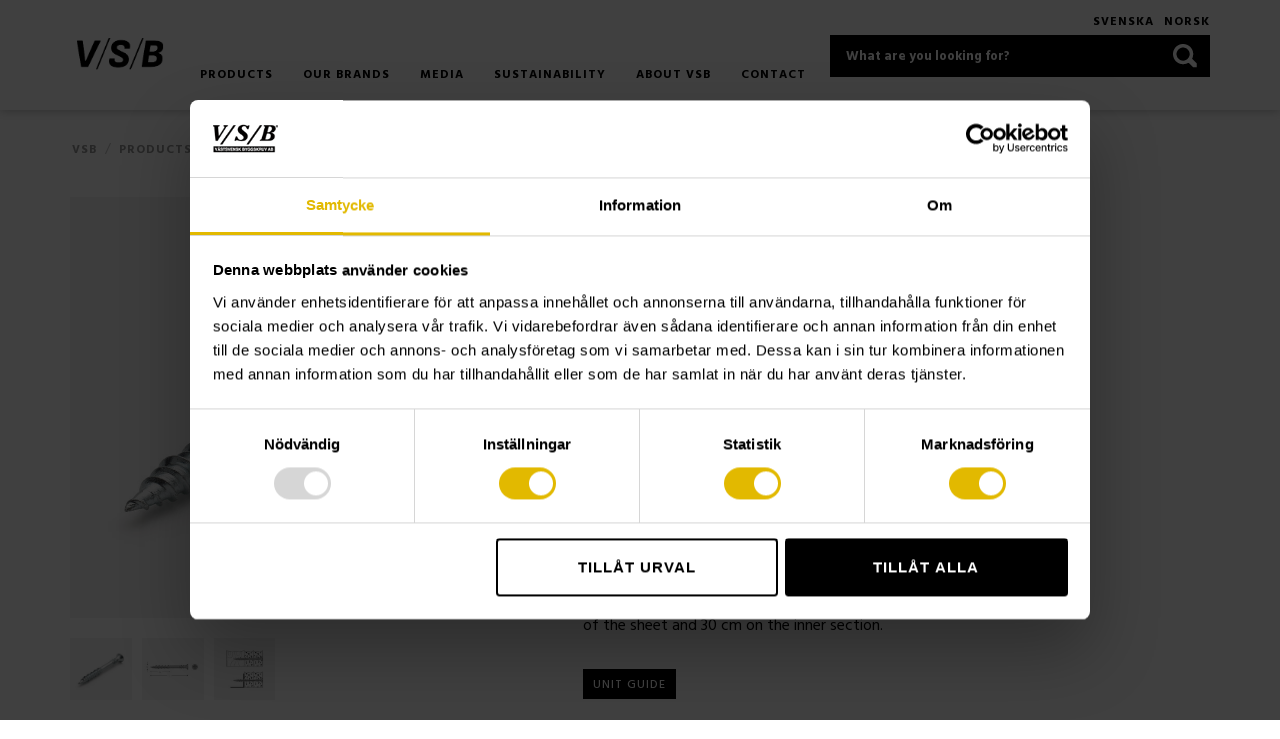

--- FILE ---
content_type: text/html; charset=UTF-8
request_url: https://vsbyggskruv.se/en/product/hard-drywall-screw-combi-for-wood-studs-and-steel-plates-max-1-mm/
body_size: 12907
content:
<!DOCTYPE html>
<html lang="en-US">
    <head>
        <meta charset="utf-8">
        <meta http-equiv="X-UA-Compatible" content="IE=edge">
        <meta name="viewport" content="width=device-width, initial-scale=1, maximum-scale=1">
        <meta name="apple-mobile-web-app-capable" content="yes">
        <meta name="format-detection" content="telephone=no">
        <!--[if IE]>
        <link rel="shortcut icon" href="path/to/favicon.ico"/>
        <![endif]-->
        <link href="https://vsbyggskruv.se/wp-content/themes/vsb/assets/images/apple-touch-icon-precomposed.png" rel="apple-touch-icon-precomposed">
        <link href="https://vsbyggskruv.se/wp-content/themes/vsb/assets/images/favicon.png" rel="icon">
        <link href="https://fonts.googleapis.com/css?family=Hind+Guntur:400,500,700" rel="stylesheet">
        <title>Hard drywall screw combi for wood studs and steel plates max 1 mm - Västsvensk Byggskruv</title>
        <script>
	window.dataLayer = window.dataLayer || [];
	function gtag() {
		dataLayer.push(arguments);
	}
	gtag("consent", "default", {
		ad_user_data: "denied",
		ad_personalization: "denied",
		ad_storage: "denied",
		analytics_storage: "denied",
		functionality_storage: "denied",
		personalization_storage: "denied",
		security_storage: "granted",
		wait_for_update: 500,
	});
	gtag("set", "ads_data_redaction", true);
	</script>
<meta name='robots' content='index, follow, max-image-preview:large, max-snippet:-1, max-video-preview:-1' />
<link rel="alternate" hreflang="sv" href="https://vsbyggskruv.se/produkt/hardgipsskruv-kombi-for-tra-och-stalregel-max-1-mm/" />
<link rel="alternate" hreflang="en" href="https://vsbyggskruv.se/en/product/hard-drywall-screw-combi-for-wood-studs-and-steel-plates-max-1-mm/" />
<link rel="alternate" hreflang="no" href="https://vsbyggskruv.se/no/product/gipsskrue-robust-kombi-til-tre-og-stallekt-maks-1-mm/" />
<link rel="alternate" hreflang="x-default" href="https://vsbyggskruv.se/produkt/hardgipsskruv-kombi-for-tra-och-stalregel-max-1-mm/" />

	<!-- This site is optimized with the Yoast SEO plugin v21.9.1 - https://yoast.com/wordpress/plugins/seo/ -->
	<link rel="canonical" href="https://vsbyggskruv.se/en/product/hard-drywall-screw-combi-for-wood-studs-and-steel-plates-max-1-mm/" />
	<meta property="og:locale" content="en_US" />
	<meta property="og:type" content="article" />
	<meta property="og:title" content="Hard drywall screw combi for wood studs and steel plates max 1 mm - Västsvensk Byggskruv" />
	<meta property="og:url" content="https://vsbyggskruv.se/en/product/hard-drywall-screw-combi-for-wood-studs-and-steel-plates-max-1-mm/" />
	<meta property="og:site_name" content="Västsvensk Byggskruv" />
	<meta property="article:modified_time" content="2025-12-17T08:35:56+00:00" />
	<meta name="twitter:card" content="summary_large_image" />
	<script type="application/ld+json" class="yoast-schema-graph">{"@context":"https://schema.org","@graph":[{"@type":"WebPage","@id":"https://vsbyggskruv.se/en/product/hard-drywall-screw-combi-for-wood-studs-and-steel-plates-max-1-mm/","url":"https://vsbyggskruv.se/en/product/hard-drywall-screw-combi-for-wood-studs-and-steel-plates-max-1-mm/","name":"Hard drywall screw combi for wood studs and steel plates max 1 mm - Västsvensk Byggskruv","isPartOf":{"@id":"https://vsbyggskruv.se/en/#website"},"datePublished":"2020-04-07T06:10:18+00:00","dateModified":"2025-12-17T08:35:56+00:00","breadcrumb":{"@id":"https://vsbyggskruv.se/en/product/hard-drywall-screw-combi-for-wood-studs-and-steel-plates-max-1-mm/#breadcrumb"},"inLanguage":"en-US","potentialAction":[{"@type":"ReadAction","target":["https://vsbyggskruv.se/en/product/hard-drywall-screw-combi-for-wood-studs-and-steel-plates-max-1-mm/"]}]},{"@type":"BreadcrumbList","@id":"https://vsbyggskruv.se/en/product/hard-drywall-screw-combi-for-wood-studs-and-steel-plates-max-1-mm/#breadcrumb","itemListElement":[{"@type":"ListItem","position":1,"name":"VSB","item":"https://vsbyggskruv.se/en/"},{"@type":"ListItem","position":2,"name":"Products","item":"https://vsbyggskruv.se/en/products/"},{"@type":"ListItem","position":3,"name":"CONSTRUCTIONAL SCREW","item":"https://vsbyggskruv.se/en/produkt_kat/constructional-screw/"},{"@type":"ListItem","position":4,"name":"DRYWALL SCREW","item":"https://vsbyggskruv.se/en/produkt_kat/drywall-screw/"},{"@type":"ListItem","position":5,"name":"Hard drywall screw combi for wood studs and steel plates max 1 mm"}]},{"@type":"WebSite","@id":"https://vsbyggskruv.se/en/#website","url":"https://vsbyggskruv.se/en/","name":"Västsvensk Byggskruv","description":"Västsvensk Byggskruv specializes in screw and attachments","publisher":{"@id":"https://vsbyggskruv.se/en/#organization"},"potentialAction":[{"@type":"SearchAction","target":{"@type":"EntryPoint","urlTemplate":"https://vsbyggskruv.se/en/?s={search_term_string}"},"query-input":"required name=search_term_string"}],"inLanguage":"en-US"},{"@type":"Organization","@id":"https://vsbyggskruv.se/en/#organization","name":"Västsvensk Byggskruv AB","url":"https://vsbyggskruv.se/en/","logo":{"@type":"ImageObject","inLanguage":"en-US","@id":"https://vsbyggskruv.se/en/#/schema/logo/image/","url":"https://vsbyggskruv.se/wp-content/uploads/2017/05/logo.png","contentUrl":"https://vsbyggskruv.se/wp-content/uploads/2017/05/logo.png","width":174,"height":75,"caption":"Västsvensk Byggskruv AB"},"image":{"@id":"https://vsbyggskruv.se/en/#/schema/logo/image/"}}]}</script>
	<!-- / Yoast SEO plugin. -->


<link rel='dns-prefetch' href='//www.googletagmanager.com' />
<link rel="alternate" type="application/rss+xml" title="Västsvensk Byggskruv &raquo; Feed" href="https://vsbyggskruv.se/en/feed/" />
<link rel="alternate" type="application/rss+xml" title="Västsvensk Byggskruv &raquo; Comments Feed" href="https://vsbyggskruv.se/en/comments/feed/" />
<script type="text/javascript">
/* <![CDATA[ */
window._wpemojiSettings = {"baseUrl":"https:\/\/s.w.org\/images\/core\/emoji\/14.0.0\/72x72\/","ext":".png","svgUrl":"https:\/\/s.w.org\/images\/core\/emoji\/14.0.0\/svg\/","svgExt":".svg","source":{"concatemoji":"https:\/\/vsbyggskruv.se\/wp-includes\/js\/wp-emoji-release.min.js?ver=6.4.7"}};
/*! This file is auto-generated */
!function(i,n){var o,s,e;function c(e){try{var t={supportTests:e,timestamp:(new Date).valueOf()};sessionStorage.setItem(o,JSON.stringify(t))}catch(e){}}function p(e,t,n){e.clearRect(0,0,e.canvas.width,e.canvas.height),e.fillText(t,0,0);var t=new Uint32Array(e.getImageData(0,0,e.canvas.width,e.canvas.height).data),r=(e.clearRect(0,0,e.canvas.width,e.canvas.height),e.fillText(n,0,0),new Uint32Array(e.getImageData(0,0,e.canvas.width,e.canvas.height).data));return t.every(function(e,t){return e===r[t]})}function u(e,t,n){switch(t){case"flag":return n(e,"\ud83c\udff3\ufe0f\u200d\u26a7\ufe0f","\ud83c\udff3\ufe0f\u200b\u26a7\ufe0f")?!1:!n(e,"\ud83c\uddfa\ud83c\uddf3","\ud83c\uddfa\u200b\ud83c\uddf3")&&!n(e,"\ud83c\udff4\udb40\udc67\udb40\udc62\udb40\udc65\udb40\udc6e\udb40\udc67\udb40\udc7f","\ud83c\udff4\u200b\udb40\udc67\u200b\udb40\udc62\u200b\udb40\udc65\u200b\udb40\udc6e\u200b\udb40\udc67\u200b\udb40\udc7f");case"emoji":return!n(e,"\ud83e\udef1\ud83c\udffb\u200d\ud83e\udef2\ud83c\udfff","\ud83e\udef1\ud83c\udffb\u200b\ud83e\udef2\ud83c\udfff")}return!1}function f(e,t,n){var r="undefined"!=typeof WorkerGlobalScope&&self instanceof WorkerGlobalScope?new OffscreenCanvas(300,150):i.createElement("canvas"),a=r.getContext("2d",{willReadFrequently:!0}),o=(a.textBaseline="top",a.font="600 32px Arial",{});return e.forEach(function(e){o[e]=t(a,e,n)}),o}function t(e){var t=i.createElement("script");t.src=e,t.defer=!0,i.head.appendChild(t)}"undefined"!=typeof Promise&&(o="wpEmojiSettingsSupports",s=["flag","emoji"],n.supports={everything:!0,everythingExceptFlag:!0},e=new Promise(function(e){i.addEventListener("DOMContentLoaded",e,{once:!0})}),new Promise(function(t){var n=function(){try{var e=JSON.parse(sessionStorage.getItem(o));if("object"==typeof e&&"number"==typeof e.timestamp&&(new Date).valueOf()<e.timestamp+604800&&"object"==typeof e.supportTests)return e.supportTests}catch(e){}return null}();if(!n){if("undefined"!=typeof Worker&&"undefined"!=typeof OffscreenCanvas&&"undefined"!=typeof URL&&URL.createObjectURL&&"undefined"!=typeof Blob)try{var e="postMessage("+f.toString()+"("+[JSON.stringify(s),u.toString(),p.toString()].join(",")+"));",r=new Blob([e],{type:"text/javascript"}),a=new Worker(URL.createObjectURL(r),{name:"wpTestEmojiSupports"});return void(a.onmessage=function(e){c(n=e.data),a.terminate(),t(n)})}catch(e){}c(n=f(s,u,p))}t(n)}).then(function(e){for(var t in e)n.supports[t]=e[t],n.supports.everything=n.supports.everything&&n.supports[t],"flag"!==t&&(n.supports.everythingExceptFlag=n.supports.everythingExceptFlag&&n.supports[t]);n.supports.everythingExceptFlag=n.supports.everythingExceptFlag&&!n.supports.flag,n.DOMReady=!1,n.readyCallback=function(){n.DOMReady=!0}}).then(function(){return e}).then(function(){var e;n.supports.everything||(n.readyCallback(),(e=n.source||{}).concatemoji?t(e.concatemoji):e.wpemoji&&e.twemoji&&(t(e.twemoji),t(e.wpemoji)))}))}((window,document),window._wpemojiSettings);
/* ]]> */
</script>
<style id='wp-emoji-styles-inline-css' type='text/css'>

	img.wp-smiley, img.emoji {
		display: inline !important;
		border: none !important;
		box-shadow: none !important;
		height: 1em !important;
		width: 1em !important;
		margin: 0 0.07em !important;
		vertical-align: -0.1em !important;
		background: none !important;
		padding: 0 !important;
	}
</style>
<link rel='stylesheet' id='wp-block-library-css' href='https://vsbyggskruv.se/wp-includes/css/dist/block-library/style.min.css?ver=6.4.7' type='text/css' media='all' />
<style id='classic-theme-styles-inline-css' type='text/css'>
/*! This file is auto-generated */
.wp-block-button__link{color:#fff;background-color:#32373c;border-radius:9999px;box-shadow:none;text-decoration:none;padding:calc(.667em + 2px) calc(1.333em + 2px);font-size:1.125em}.wp-block-file__button{background:#32373c;color:#fff;text-decoration:none}
</style>
<style id='global-styles-inline-css' type='text/css'>
body{--wp--preset--color--black: #000000;--wp--preset--color--cyan-bluish-gray: #abb8c3;--wp--preset--color--white: #ffffff;--wp--preset--color--pale-pink: #f78da7;--wp--preset--color--vivid-red: #cf2e2e;--wp--preset--color--luminous-vivid-orange: #ff6900;--wp--preset--color--luminous-vivid-amber: #fcb900;--wp--preset--color--light-green-cyan: #7bdcb5;--wp--preset--color--vivid-green-cyan: #00d084;--wp--preset--color--pale-cyan-blue: #8ed1fc;--wp--preset--color--vivid-cyan-blue: #0693e3;--wp--preset--color--vivid-purple: #9b51e0;--wp--preset--gradient--vivid-cyan-blue-to-vivid-purple: linear-gradient(135deg,rgba(6,147,227,1) 0%,rgb(155,81,224) 100%);--wp--preset--gradient--light-green-cyan-to-vivid-green-cyan: linear-gradient(135deg,rgb(122,220,180) 0%,rgb(0,208,130) 100%);--wp--preset--gradient--luminous-vivid-amber-to-luminous-vivid-orange: linear-gradient(135deg,rgba(252,185,0,1) 0%,rgba(255,105,0,1) 100%);--wp--preset--gradient--luminous-vivid-orange-to-vivid-red: linear-gradient(135deg,rgba(255,105,0,1) 0%,rgb(207,46,46) 100%);--wp--preset--gradient--very-light-gray-to-cyan-bluish-gray: linear-gradient(135deg,rgb(238,238,238) 0%,rgb(169,184,195) 100%);--wp--preset--gradient--cool-to-warm-spectrum: linear-gradient(135deg,rgb(74,234,220) 0%,rgb(151,120,209) 20%,rgb(207,42,186) 40%,rgb(238,44,130) 60%,rgb(251,105,98) 80%,rgb(254,248,76) 100%);--wp--preset--gradient--blush-light-purple: linear-gradient(135deg,rgb(255,206,236) 0%,rgb(152,150,240) 100%);--wp--preset--gradient--blush-bordeaux: linear-gradient(135deg,rgb(254,205,165) 0%,rgb(254,45,45) 50%,rgb(107,0,62) 100%);--wp--preset--gradient--luminous-dusk: linear-gradient(135deg,rgb(255,203,112) 0%,rgb(199,81,192) 50%,rgb(65,88,208) 100%);--wp--preset--gradient--pale-ocean: linear-gradient(135deg,rgb(255,245,203) 0%,rgb(182,227,212) 50%,rgb(51,167,181) 100%);--wp--preset--gradient--electric-grass: linear-gradient(135deg,rgb(202,248,128) 0%,rgb(113,206,126) 100%);--wp--preset--gradient--midnight: linear-gradient(135deg,rgb(2,3,129) 0%,rgb(40,116,252) 100%);--wp--preset--font-size--small: 13px;--wp--preset--font-size--medium: 20px;--wp--preset--font-size--large: 36px;--wp--preset--font-size--x-large: 42px;--wp--preset--spacing--20: 0.44rem;--wp--preset--spacing--30: 0.67rem;--wp--preset--spacing--40: 1rem;--wp--preset--spacing--50: 1.5rem;--wp--preset--spacing--60: 2.25rem;--wp--preset--spacing--70: 3.38rem;--wp--preset--spacing--80: 5.06rem;--wp--preset--shadow--natural: 6px 6px 9px rgba(0, 0, 0, 0.2);--wp--preset--shadow--deep: 12px 12px 50px rgba(0, 0, 0, 0.4);--wp--preset--shadow--sharp: 6px 6px 0px rgba(0, 0, 0, 0.2);--wp--preset--shadow--outlined: 6px 6px 0px -3px rgba(255, 255, 255, 1), 6px 6px rgba(0, 0, 0, 1);--wp--preset--shadow--crisp: 6px 6px 0px rgba(0, 0, 0, 1);}:where(.is-layout-flex){gap: 0.5em;}:where(.is-layout-grid){gap: 0.5em;}body .is-layout-flow > .alignleft{float: left;margin-inline-start: 0;margin-inline-end: 2em;}body .is-layout-flow > .alignright{float: right;margin-inline-start: 2em;margin-inline-end: 0;}body .is-layout-flow > .aligncenter{margin-left: auto !important;margin-right: auto !important;}body .is-layout-constrained > .alignleft{float: left;margin-inline-start: 0;margin-inline-end: 2em;}body .is-layout-constrained > .alignright{float: right;margin-inline-start: 2em;margin-inline-end: 0;}body .is-layout-constrained > .aligncenter{margin-left: auto !important;margin-right: auto !important;}body .is-layout-constrained > :where(:not(.alignleft):not(.alignright):not(.alignfull)){max-width: var(--wp--style--global--content-size);margin-left: auto !important;margin-right: auto !important;}body .is-layout-constrained > .alignwide{max-width: var(--wp--style--global--wide-size);}body .is-layout-flex{display: flex;}body .is-layout-flex{flex-wrap: wrap;align-items: center;}body .is-layout-flex > *{margin: 0;}body .is-layout-grid{display: grid;}body .is-layout-grid > *{margin: 0;}:where(.wp-block-columns.is-layout-flex){gap: 2em;}:where(.wp-block-columns.is-layout-grid){gap: 2em;}:where(.wp-block-post-template.is-layout-flex){gap: 1.25em;}:where(.wp-block-post-template.is-layout-grid){gap: 1.25em;}.has-black-color{color: var(--wp--preset--color--black) !important;}.has-cyan-bluish-gray-color{color: var(--wp--preset--color--cyan-bluish-gray) !important;}.has-white-color{color: var(--wp--preset--color--white) !important;}.has-pale-pink-color{color: var(--wp--preset--color--pale-pink) !important;}.has-vivid-red-color{color: var(--wp--preset--color--vivid-red) !important;}.has-luminous-vivid-orange-color{color: var(--wp--preset--color--luminous-vivid-orange) !important;}.has-luminous-vivid-amber-color{color: var(--wp--preset--color--luminous-vivid-amber) !important;}.has-light-green-cyan-color{color: var(--wp--preset--color--light-green-cyan) !important;}.has-vivid-green-cyan-color{color: var(--wp--preset--color--vivid-green-cyan) !important;}.has-pale-cyan-blue-color{color: var(--wp--preset--color--pale-cyan-blue) !important;}.has-vivid-cyan-blue-color{color: var(--wp--preset--color--vivid-cyan-blue) !important;}.has-vivid-purple-color{color: var(--wp--preset--color--vivid-purple) !important;}.has-black-background-color{background-color: var(--wp--preset--color--black) !important;}.has-cyan-bluish-gray-background-color{background-color: var(--wp--preset--color--cyan-bluish-gray) !important;}.has-white-background-color{background-color: var(--wp--preset--color--white) !important;}.has-pale-pink-background-color{background-color: var(--wp--preset--color--pale-pink) !important;}.has-vivid-red-background-color{background-color: var(--wp--preset--color--vivid-red) !important;}.has-luminous-vivid-orange-background-color{background-color: var(--wp--preset--color--luminous-vivid-orange) !important;}.has-luminous-vivid-amber-background-color{background-color: var(--wp--preset--color--luminous-vivid-amber) !important;}.has-light-green-cyan-background-color{background-color: var(--wp--preset--color--light-green-cyan) !important;}.has-vivid-green-cyan-background-color{background-color: var(--wp--preset--color--vivid-green-cyan) !important;}.has-pale-cyan-blue-background-color{background-color: var(--wp--preset--color--pale-cyan-blue) !important;}.has-vivid-cyan-blue-background-color{background-color: var(--wp--preset--color--vivid-cyan-blue) !important;}.has-vivid-purple-background-color{background-color: var(--wp--preset--color--vivid-purple) !important;}.has-black-border-color{border-color: var(--wp--preset--color--black) !important;}.has-cyan-bluish-gray-border-color{border-color: var(--wp--preset--color--cyan-bluish-gray) !important;}.has-white-border-color{border-color: var(--wp--preset--color--white) !important;}.has-pale-pink-border-color{border-color: var(--wp--preset--color--pale-pink) !important;}.has-vivid-red-border-color{border-color: var(--wp--preset--color--vivid-red) !important;}.has-luminous-vivid-orange-border-color{border-color: var(--wp--preset--color--luminous-vivid-orange) !important;}.has-luminous-vivid-amber-border-color{border-color: var(--wp--preset--color--luminous-vivid-amber) !important;}.has-light-green-cyan-border-color{border-color: var(--wp--preset--color--light-green-cyan) !important;}.has-vivid-green-cyan-border-color{border-color: var(--wp--preset--color--vivid-green-cyan) !important;}.has-pale-cyan-blue-border-color{border-color: var(--wp--preset--color--pale-cyan-blue) !important;}.has-vivid-cyan-blue-border-color{border-color: var(--wp--preset--color--vivid-cyan-blue) !important;}.has-vivid-purple-border-color{border-color: var(--wp--preset--color--vivid-purple) !important;}.has-vivid-cyan-blue-to-vivid-purple-gradient-background{background: var(--wp--preset--gradient--vivid-cyan-blue-to-vivid-purple) !important;}.has-light-green-cyan-to-vivid-green-cyan-gradient-background{background: var(--wp--preset--gradient--light-green-cyan-to-vivid-green-cyan) !important;}.has-luminous-vivid-amber-to-luminous-vivid-orange-gradient-background{background: var(--wp--preset--gradient--luminous-vivid-amber-to-luminous-vivid-orange) !important;}.has-luminous-vivid-orange-to-vivid-red-gradient-background{background: var(--wp--preset--gradient--luminous-vivid-orange-to-vivid-red) !important;}.has-very-light-gray-to-cyan-bluish-gray-gradient-background{background: var(--wp--preset--gradient--very-light-gray-to-cyan-bluish-gray) !important;}.has-cool-to-warm-spectrum-gradient-background{background: var(--wp--preset--gradient--cool-to-warm-spectrum) !important;}.has-blush-light-purple-gradient-background{background: var(--wp--preset--gradient--blush-light-purple) !important;}.has-blush-bordeaux-gradient-background{background: var(--wp--preset--gradient--blush-bordeaux) !important;}.has-luminous-dusk-gradient-background{background: var(--wp--preset--gradient--luminous-dusk) !important;}.has-pale-ocean-gradient-background{background: var(--wp--preset--gradient--pale-ocean) !important;}.has-electric-grass-gradient-background{background: var(--wp--preset--gradient--electric-grass) !important;}.has-midnight-gradient-background{background: var(--wp--preset--gradient--midnight) !important;}.has-small-font-size{font-size: var(--wp--preset--font-size--small) !important;}.has-medium-font-size{font-size: var(--wp--preset--font-size--medium) !important;}.has-large-font-size{font-size: var(--wp--preset--font-size--large) !important;}.has-x-large-font-size{font-size: var(--wp--preset--font-size--x-large) !important;}
.wp-block-navigation a:where(:not(.wp-element-button)){color: inherit;}
:where(.wp-block-post-template.is-layout-flex){gap: 1.25em;}:where(.wp-block-post-template.is-layout-grid){gap: 1.25em;}
:where(.wp-block-columns.is-layout-flex){gap: 2em;}:where(.wp-block-columns.is-layout-grid){gap: 2em;}
.wp-block-pullquote{font-size: 1.5em;line-height: 1.6;}
</style>
<link rel='stylesheet' id='plugins-style-css-css' href='https://vsbyggskruv.se/wp-content/themes/vsb/assets/css/plugins.min.css?ver=1.0.10' type='text/css' media='screen' />
<link rel='stylesheet' id='main-style-css-css' href='https://vsbyggskruv.se/wp-content/themes/vsb/assets/css/style.css?ver=1.0.10' type='text/css' media='screen' />
<link rel='stylesheet' id='theme-style-css-css' href='https://vsbyggskruv.se/wp-content/themes/vsb/style.css?ver=1.0.10' type='text/css' media='screen' />
<script type="text/javascript" src="https://vsbyggskruv.se/wp-includes/js/jquery/jquery.min.js?ver=3.7.1" id="jquery-core-js"></script>
<script type="text/javascript" src="https://vsbyggskruv.se/wp-includes/js/jquery/jquery-migrate.min.js?ver=3.4.1" id="jquery-migrate-js"></script>
<link rel="https://api.w.org/" href="https://vsbyggskruv.se/en/wp-json/" /><link rel="EditURI" type="application/rsd+xml" title="RSD" href="https://vsbyggskruv.se/xmlrpc.php?rsd" />
<link rel='shortlink' href='https://vsbyggskruv.se/en/?p=5421' />
<link rel="alternate" type="application/json+oembed" href="https://vsbyggskruv.se/en/wp-json/oembed/1.0/embed?url=https%3A%2F%2Fvsbyggskruv.se%2Fen%2Fproduct%2Fhard-drywall-screw-combi-for-wood-studs-and-steel-plates-max-1-mm%2F" />
<link rel="alternate" type="text/xml+oembed" href="https://vsbyggskruv.se/en/wp-json/oembed/1.0/embed?url=https%3A%2F%2Fvsbyggskruv.se%2Fen%2Fproduct%2Fhard-drywall-screw-combi-for-wood-studs-and-steel-plates-max-1-mm%2F&#038;format=xml" />
<meta name="generator" content="WPML ver:4.6.9 stt:1,39,51;" />
<meta name="generator" content="Site Kit by Google 1.166.0" /><link rel="icon" href="https://vsbyggskruv.se/wp-content/uploads/2018/02/cropped-Favicon-32x32.png" sizes="32x32" />
<link rel="icon" href="https://vsbyggskruv.se/wp-content/uploads/2018/02/cropped-Favicon-192x192.png" sizes="192x192" />
<link rel="apple-touch-icon" href="https://vsbyggskruv.se/wp-content/uploads/2018/02/cropped-Favicon-180x180.png" />
<meta name="msapplication-TileImage" content="https://vsbyggskruv.se/wp-content/uploads/2018/02/cropped-Favicon-270x270.png" />
		<style type="text/css" id="wp-custom-css">
			/* Custom CSS. */

		</style>
		        <!--[if lt IE 9]>
        <script type="text/javascript" src="https://vsbyggskruv.se/wp-content/themes/vsb/assets/js/libs/html5shiv.min.js"></script>
        <script type="text/javascript" src="https://vsbyggskruv.se/wp-content/themes/vsb/assets/js/libs/respond.min.js"></script>
        <![endif]-->

        <!--Google Tag Manager-->
        <script>(function(w,d,s,l,i){w[l]=w[l]||[];w[l].push({'gtm.start':
                    new Date().getTime(),event:'gtm.js'});var f=d.getElementsByTagName(s)[0],
                j=d.createElement(s),dl=l!='dataLayer'?'&l='+l:'';j.async=true;j.src=
                'https://www.googletagmanager.com/gtm.js?id='+i+dl;f.parentNode.insertBefore(j,f);
            })(window,document,'script','dataLayer','GTM-WVB4PHPG');</script>
        <!--End Google Tag Manager-->
    
<!-- /* Conversion - VSB Konvertering */ -->
            <style>
            #CybotCookiebotDialogFooter button {
                height: auto;
            }
        </style>
</head>
    <body class="product-template-default single single-product postid-5421 hard-drywall-screw-combi-for-wood-studs-and-steel-plates-max-1-mm">
    <!--Google Tag Manager (noscript)-->
    <noscript><iframe src="https://www.googletagmanager.com/ns.html?id=GTM-WVB4PHPG"
                      height="0" width="0" style="display:none;visibility:hidden"></iframe></noscript>
    <!--End Google Tag Manager (noscript)-->
        <div class="preloader">
            <div class="status"></div>
        </div>
        <div class="wrapper">
            <header class="header-section">
                
                <div class="header-inner container">
                    <div class="wrapper-logo">
                        <a href="https://vsbyggskruv.se/en/" title="VäSTSVENSK BYGGSKRUV AB" class="logo">
                            <img src="https://vsbyggskruv.se/wp-content/uploads/2025/09/VSB_Webb-logo-1.png" alt="VäSTSVENSK BYGGSKRUV AB" />
                        </a>
                    </div>
                    <div class="menu-icon"><a id="menu-toggle" href="#menu-header-menu" class="menu-toggle"><span></span><span></span><span></span></a></div>
                    <div id="site-header-menu" class="site-header-menu">
                        <nav id="site-navigation" role="navigation" aria-label="Header Menu" class="main-navigation">
                            <ul id="menu-menu-header-english" class="primary-menu"><li id="menu-item-4091" class="menu-item menu-item-type-custom menu-item-object-custom menu-item-4091"><a href="https://vsbyggskruv.se/en/products/">Products</a></li>
<li id="menu-item-8689" class="menu-item menu-item-type-post_type menu-item-object-page menu-item-has-children menu-item-8689"><a href="https://vsbyggskruv.se/en/our-brands/">Our Brands</a>
<ul class="sub-menu">
	<li id="menu-item-8690" class="menu-item menu-item-type-post_type menu-item-object-page menu-item-8690"><a href="https://vsbyggskruv.se/en/our-brands/byggladan/">Bygglådan</a></li>
	<li id="menu-item-8691" class="menu-item menu-item-type-post_type menu-item-object-page menu-item-8691"><a href="https://vsbyggskruv.se/en/our-brands/jetting-screws/">Jetting Screws</a></li>
	<li id="menu-item-8692" class="menu-item menu-item-type-post_type menu-item-object-page menu-item-8692"><a href="https://vsbyggskruv.se/en/our-brands/thonic-inspection-hatches/">Thonic inspection hatches</a></li>
	<li id="menu-item-8693" class="menu-item menu-item-type-post_type menu-item-object-page menu-item-8693"><a href="https://vsbyggskruv.se/en/our-brands/turbo-spanskruv/">Turbo Spånskruv</a></li>
	<li id="menu-item-8694" class="menu-item menu-item-type-post_type menu-item-object-page menu-item-8694"><a href="https://vsbyggskruv.se/en/our-brands/turbo-trallskruv/">Turbo Trallskruv</a></li>
	<li id="menu-item-8695" class="menu-item menu-item-type-post_type menu-item-object-page menu-item-8695"><a href="https://vsbyggskruv.se/en/our-brands/zincotech/">Zincotech</a></li>
</ul>
</li>
<li id="menu-item-5963" class="menu-item menu-item-type-post_type menu-item-object-page menu-item-has-children menu-item-5963"><a href="https://vsbyggskruv.se/en/media/">Media</a>
<ul class="sub-menu">
	<li id="menu-item-4086" class="menu-item menu-item-type-post_type menu-item-object-page menu-item-4086"><a href="https://vsbyggskruv.se/en/media/instruction-video/">Instruction video</a></li>
	<li id="menu-item-5964" class="menu-item menu-item-type-post_type menu-item-object-page menu-item-5964"><a href="https://vsbyggskruv.se/en/media/company-presentation/">Company Presentation</a></li>
</ul>
</li>
<li id="menu-item-8123" class="menu-item menu-item-type-post_type menu-item-object-page menu-item-has-children menu-item-8123"><a href="https://vsbyggskruv.se/en/sustainability/">Sustainability</a>
<ul class="sub-menu">
	<li id="menu-item-8126" class="menu-item menu-item-type-post_type menu-item-object-page menu-item-8126"><a href="https://vsbyggskruv.se/en/sustainability/environmental-awareness/">Environmental awareness</a></li>
	<li id="menu-item-8125" class="menu-item menu-item-type-post_type menu-item-object-page menu-item-8125"><a href="https://vsbyggskruv.se/en/sustainability/environmentally-friendly-packaging/">Environmentally friendly packaging</a></li>
	<li id="menu-item-8124" class="menu-item menu-item-type-post_type menu-item-object-page menu-item-8124"><a href="https://vsbyggskruv.se/en/sustainability/epd-environmental-product-declaration/">EPD – Environmental product declaration</a></li>
</ul>
</li>
<li id="menu-item-4094" class="menu-item menu-item-type-custom menu-item-object-custom menu-item-has-children menu-item-4094"><a href="/en/about-vsb/">About VSB</a>
<ul class="sub-menu">
	<li id="menu-item-4087" class="menu-item menu-item-type-post_type menu-item-object-page menu-item-4087"><a href="https://vsbyggskruv.se/en/about-vsb/">About VSB</a></li>
	<li id="menu-item-2957" class="menu-item menu-item-type-post_type menu-item-object-page menu-item-2957"><a href="https://vsbyggskruv.se/en/about-vsb/packaging-info/">Packaging info</a></li>
	<li id="menu-item-2956" class="menu-item menu-item-type-post_type menu-item-object-page menu-item-2956"><a href="https://vsbyggskruv.se/en/about-vsb/shop-concept/">Shop concept</a></li>
	<li id="menu-item-2958" class="menu-item menu-item-type-post_type menu-item-object-page menu-item-2958"><a href="https://vsbyggskruv.se/en/about-vsb/privacy-policy/">Privacy policy</a></li>
	<li id="menu-item-8903" class="menu-item menu-item-type-post_type menu-item-object-page menu-item-8903"><a href="https://vsbyggskruv.se/en/about-vsb/reseller/">Reseller</a></li>
</ul>
</li>
<li id="menu-item-4088" class="menu-item menu-item-type-post_type menu-item-object-page menu-item-4088"><a href="https://vsbyggskruv.se/en/contact/">Contact</a></li>
<li class='menu-lang-mobile'><a href='https://vsbyggskruv.se/produkt/hardgipsskruv-kombi-for-tra-och-stalregel-max-1-mm/'>Svenska</a></li><li class='menu-lang-mobile'><a href='https://vsbyggskruv.se/no/product/gipsskrue-robust-kombi-til-tre-og-stallekt-maks-1-mm/'>Norsk</a></li></ul>                            <form id="search-frm" action="https://vsbyggskruv.se/en/" method="GET">
                                <label for="search" class="sr-only">What are you looking for?    </label>
                                <input id="search" name="s" type="text" placeholder="What are you looking for?" class="form-control">
                                <input type='hidden' name='lang' value='en' />                                <button type="submit" class="btn btn-search"></button>
                            </form>
                            
                        </nav>
                    </div>
                    <div id="flags_language_selector"><a href="https://vsbyggskruv.se/produkt/hardgipsskruv-kombi-for-tra-och-stalregel-max-1-mm/">Svenska</a><a href="https://vsbyggskruv.se/no/product/gipsskrue-robust-kombi-til-tre-og-stallekt-maks-1-mm/">Norsk</a></div >
                </div>
                <div class="main-navigation custom-submenu">
                    <div class="container">
                        <ul id="menu-menu-header-english-1" class="primary-menu"><li class="menu-item menu-item-type-custom menu-item-object-custom menu-item-4091"><a href="https://vsbyggskruv.se/en/products/">Products</a></li>
<li class="menu-item menu-item-type-post_type menu-item-object-page menu-item-has-children menu-item-8689"><a href="https://vsbyggskruv.se/en/our-brands/">Our Brands</a>
<ul class="sub-menu">
	<li class="menu-item menu-item-type-post_type menu-item-object-page menu-item-8690"><a href="https://vsbyggskruv.se/en/our-brands/byggladan/">Bygglådan</a></li>
	<li class="menu-item menu-item-type-post_type menu-item-object-page menu-item-8691"><a href="https://vsbyggskruv.se/en/our-brands/jetting-screws/">Jetting Screws</a></li>
	<li class="menu-item menu-item-type-post_type menu-item-object-page menu-item-8692"><a href="https://vsbyggskruv.se/en/our-brands/thonic-inspection-hatches/">Thonic inspection hatches</a></li>
	<li class="menu-item menu-item-type-post_type menu-item-object-page menu-item-8693"><a href="https://vsbyggskruv.se/en/our-brands/turbo-spanskruv/">Turbo Spånskruv</a></li>
	<li class="menu-item menu-item-type-post_type menu-item-object-page menu-item-8694"><a href="https://vsbyggskruv.se/en/our-brands/turbo-trallskruv/">Turbo Trallskruv</a></li>
	<li class="menu-item menu-item-type-post_type menu-item-object-page menu-item-8695"><a href="https://vsbyggskruv.se/en/our-brands/zincotech/">Zincotech</a></li>
</ul>
</li>
<li class="menu-item menu-item-type-post_type menu-item-object-page menu-item-has-children menu-item-5963"><a href="https://vsbyggskruv.se/en/media/">Media</a>
<ul class="sub-menu">
	<li class="menu-item menu-item-type-post_type menu-item-object-page menu-item-4086"><a href="https://vsbyggskruv.se/en/media/instruction-video/">Instruction video</a></li>
	<li class="menu-item menu-item-type-post_type menu-item-object-page menu-item-5964"><a href="https://vsbyggskruv.se/en/media/company-presentation/">Company Presentation</a></li>
</ul>
</li>
<li class="menu-item menu-item-type-post_type menu-item-object-page menu-item-has-children menu-item-8123"><a href="https://vsbyggskruv.se/en/sustainability/">Sustainability</a>
<ul class="sub-menu">
	<li class="menu-item menu-item-type-post_type menu-item-object-page menu-item-8126"><a href="https://vsbyggskruv.se/en/sustainability/environmental-awareness/">Environmental awareness</a></li>
	<li class="menu-item menu-item-type-post_type menu-item-object-page menu-item-8125"><a href="https://vsbyggskruv.se/en/sustainability/environmentally-friendly-packaging/">Environmentally friendly packaging</a></li>
	<li class="menu-item menu-item-type-post_type menu-item-object-page menu-item-8124"><a href="https://vsbyggskruv.se/en/sustainability/epd-environmental-product-declaration/">EPD – Environmental product declaration</a></li>
</ul>
</li>
<li class="menu-item menu-item-type-custom menu-item-object-custom menu-item-has-children menu-item-4094"><a href="/en/about-vsb/">About VSB</a>
<ul class="sub-menu">
	<li class="menu-item menu-item-type-post_type menu-item-object-page menu-item-4087"><a href="https://vsbyggskruv.se/en/about-vsb/">About VSB</a></li>
	<li class="menu-item menu-item-type-post_type menu-item-object-page menu-item-2957"><a href="https://vsbyggskruv.se/en/about-vsb/packaging-info/">Packaging info</a></li>
	<li class="menu-item menu-item-type-post_type menu-item-object-page menu-item-2956"><a href="https://vsbyggskruv.se/en/about-vsb/shop-concept/">Shop concept</a></li>
	<li class="menu-item menu-item-type-post_type menu-item-object-page menu-item-2958"><a href="https://vsbyggskruv.se/en/about-vsb/privacy-policy/">Privacy policy</a></li>
	<li class="menu-item menu-item-type-post_type menu-item-object-page menu-item-8903"><a href="https://vsbyggskruv.se/en/about-vsb/reseller/">Reseller</a></li>
</ul>
</li>
<li class="menu-item menu-item-type-post_type menu-item-object-page menu-item-4088"><a href="https://vsbyggskruv.se/en/contact/">Contact</a></li>
<li class='menu-lang-mobile'><a href='https://vsbyggskruv.se/produkt/hardgipsskruv-kombi-for-tra-och-stalregel-max-1-mm/'>Svenska</a></li><li class='menu-lang-mobile'><a href='https://vsbyggskruv.se/no/product/gipsskrue-robust-kombi-til-tre-og-stallekt-maks-1-mm/'>Norsk</a></li></ul>                        
                    </div>
                </div>
                
            </header>

<div id="main">
    <div class="container">
        <!-- #breadcrumbs -->
        <div id="breadcrumbs"><span><span><a href="https://vsbyggskruv.se/en/">VSB</a></span> / <span><a href="https://vsbyggskruv.se/en/products/">Products</a></span> / <span><a href="https://vsbyggskruv.se/en/produkt_kat/constructional-screw/">CONSTRUCTIONAL SCREW</a></span> / <span><a href="https://vsbyggskruv.se/en/produkt_kat/drywall-screw/">DRYWALL SCREW</a></span> / <span class="breadcrumb_last" aria-current="page">Hard drywall screw combi for wood studs and steel plates max 1 mm</span></span></div>        <!-- #breadcrumbs -->
        <div class="row">
            <section class="slider-section col-md-5 col-sm-5 col-xs-12">
                                <div class="slider-wrapper">
                    <div class="main-carousel owl-carousel">
                                                    <a data-item_key=""
                               data-sku="11100"
                               href="https://vsbyggskruv.se/product_files/Resources/Web_1/11100_BH1.jpg"
                               data-fancybox="group">
                                <img src="https://vsbyggskruv.se/product_files/Resources/Web_1/11100_BH1.jpg" alt="">
                            </a>
                                                    <a data-item_key=""
                               data-sku="11100"
                               href="https://vsbyggskruv.se/product_files/Resources/Web_BW_1/11100_BMS1.jpg"
                               data-fancybox="group">
                                <img src="https://vsbyggskruv.se/product_files/Resources/Web_BW_1/11100_BMS1.jpg" alt="">
                            </a>
                                                    <a data-item_key=""
                               data-sku="11100"
                               href="https://vsbyggskruv.se/product_files/Resources/Web_BW_1/11100_BMG1.jpg"
                               data-fancybox="group">
                                <img src="https://vsbyggskruv.se/product_files/Resources/Web_BW_1/11100_BMG1.jpg" alt="">
                            </a>
                                            </div>
                    <div class="thumbs-carousel owl-carousel">
                                                    <img src="https://vsbyggskruv.se/product_files/Resources/Web_3/11100_BH1.jpg"
                                 data-sku="11100"
                                 alt="">
                                                    <img src="https://vsbyggskruv.se/product_files/Resources/Web_BW_Thumbnail/11100_BMS1.jpg"
                                 data-sku="11100"
                                 alt="">
                                                    <img src="https://vsbyggskruv.se/product_files/Resources/Web_BW_Thumbnail/11100_BMG1.jpg"
                                 data-sku="11100"
                                 alt="">
                                            </div>
                </div> <!-- .slider-wrapper -->

                <ul class="logo-list list-unstyle">
                                                                                        <li>
                            <a href="javascript:void(0);">
                                <img src="https://vsbyggskruv.se/wp-content/themes/vsb/assets/Pictogram/ce14566.png" alt="">
                            </a>
                        </li>
                                    </ul>
                <ul class="logo-list product-icons-01 list-unstyle">
                                                                <li>
                            <img src="https://vsbyggskruv.se/wp-content/themes/vsb/assets/images/product-icon-basta.png"/>
                        </li>
                                            <li>
                            <img src="https://vsbyggskruv.se/wp-content/themes/vsb/assets/images/product-icon-sundahus.png"/>
                        </li>
                                            <li>
                            <img src="https://vsbyggskruv.se/wp-content/themes/vsb/assets/images/bvb-0-5.png"/>
                        </li>
                                            <li>
                            <img src="https://vsbyggskruv.se/wp-content/themes/vsb/assets/images/product-icon-epd.png"/>
                        </li>
                                    </ul>
                                                                <div class="document-section">
                                        <div class="dropdown-list arrow">Technical information</div>
                    <div class="document-content">
                                                    <a href="https://vsbyggskruv.se/product_files/Resources/Original/23005_BV1%23sv.pdf"
                               target="_blank" class="ext-pdf">Construction declaration</a>
                                                    <a href="https://vsbyggskruv.se/product_files/Resources/Original/23005_MD1%23sv.pdf"
                               target="_blank" class="ext-pdf">Environmental declaration</a>
                                                    <a href="https://vsbyggskruv.se/product_files/Resources/Original/3025_CE1%23en.pdf"
                               target="_blank" class="ext-pdf">Performance declaration - en</a>
                                                    <a href="https://vsbyggskruv.se/product_files/Resources/Original/3025_CE1%23sv.pdf"
                               target="_blank" class="ext-pdf">Performance declaration - sv</a>
                                                    <a href="https://vsbyggskruv.se/product_files/Resources/Original/11100_PB1%23en.pdf"
                               target="_blank" class="ext-pdf">Product datasheet - en</a>
                                                    <a href="https://vsbyggskruv.se/product_files/Resources/Original/11100_PB1%23no.pdf"
                               target="_blank" class="ext-pdf">Product datasheet - no</a>
                                                    <a href="https://vsbyggskruv.se/product_files/Resources/Original/11100_PB1%23sv.pdf"
                               target="_blank" class="ext-pdf">Product datasheet - sv</a>
                                            </div>
                </div> <!-- End .document-section -->
            </section>
            <!-- End .slider-section -->
                        <section class="pro-info-section col-md-7 col-sm-7 col-xs-12">
                <div class="pro-info-inner">
                    <h1 class="pro-title">Hard drywall screw combi for wood studs and steel plates max 1 mm</h1>
                    <ul class="pro-content">
                                                                                                            <li>
                                    <strong>Function:</strong>&nbsp;Straight tip with double thread wood and steel grooves (Hi-low) that grip immediately, and penetrate the steel and wood stud very quickly. The reversing threads underneath the head allows the screw to sink into the drywall board without any problems.                                                                    </li>
                                                                                                                <li>
                                    <strong>Track type bit:</strong>&nbsp;Philips 2.                                                                    </li>
                                                                                                                <li>
                                    <strong>Material:</strong>&nbsp;Case hardened steel.                                                                    </li>
                                                                                                                <li>
                                    <strong>Coating:</strong>&nbsp;Zinc-plated 5 my, for indoor use.                                                                    </li>
                                                                                                                <li>
                                    <strong>Installation instructions:</strong>&nbsp;A power screwdriver with depth stop, speed
of 2,000-5,000 rpm is recommended.                                                                    </li>
                                                                                                                <li>
                                    <strong>Sizing:</strong>&nbsp;Around 15 pcs/m², screw spacing 20 cm on the edge of the sheet and 30 cm on the inner section.                                                                    </li>
                                                                        </ul>
                    <a href="#technique-info" data-fancybox
                       class="btn-submit has-fancybox">Unit Guide</a>
                    <div id="technique-info">
                        <div class="content-inner">
                            <table class="table-info col-md-6 col-sm-6 col-xs-12">
                                <tr>
                                    <td>D</td>
                                    <td>Diameter </td>
                                </tr>
                                <tr>
                                    <td>D1</td>
                                    <td>Outer diameter</td>
                                </tr>
                                <tr>
                                    <td>G</td>
                                    <td>Thread length</td>
                                </tr>
                                <tr>
                                    <td>H</td>
                                    <td>Head diameter</td>
                                </tr>
                                <tr>
                                    <td>L</td>
                                    <td>Length</td>
                                </tr>
                                <tr>
                                    <td>M</td>
                                    <td>Thickness</td>
                                </tr>
                                <tr>
                                    <td>MB </td>
                                    <td>Mother box</td>
                                </tr>
                                <tr>
                                    <td>Drill cap. mm </td>
                                    <td>Drill capacity mm</td>
                                </tr>
                                <tr>
                                    <td>Max comp. thick. app. mm </td>
                                    <td>Max component thickness application mm</td>
                                </tr>
                                <tr>
                                    <td>Min. drill depth mm </td>
                                    <td>Minimum drill depth mm </td>
                                </tr>
                                <tr>
                                    <td>Screw dim. mm  </td>
                                    <td>Screw dimension mm</td>
                                </tr>
                                <tr>
                                    <td>Surface treat. </td>
                                    <td>Surface treatment</td>
                                </tr>
                            </table>
                            <div class="img-wrapper col-md-6 col-sm-6 col-xs-12">
                                                                    <img src="https://vsbyggskruv.se/wp-content/uploads/2017/05/pro-info.jpg" alt="">
                                                            </div>
                        </div>
                    </div>
                    <ul class="addition-info">
                                                                        
                                                                    </ul>
                </div>

                <div class="table-responsive">
                                                                                                                                                            <table class="table-common">
                            <tr></tr>
                            <tr>
                                                                    <th></th>
                                                                                                    <th>D</th>
                                                                    <th>L</th>
                                                                    <th>G</th>
                                                                    <th>Art.no</th>
                                                                    <th>Quantity</th>
                                                                    <th>Pack.</th>
                                                                    <th>MB</th>
                                                            </tr>
                                                            <tr data-key_item="376"
                                    data-sku="1025"
                                >
                                                                                                                    <td
                                                                                                                                ></td>
                                                                                                                                                            <td
                                                                                                                                >4.2</td>
                                                                                                                    <td
                                                                                                                                >25</td>
                                                                                                                    <td
                                                                                                                                >15</td>
                                                                                                                    <td
                                                                                                                                >1025</td>
                                                                                                                    <td
                                                                                                                                >10000</td>
                                                                                                                    <td
                                                                                                                                >Bulk pack</td>
                                                                                                                    <td
                                                                                                                                ></td>
                                                                    </tr>
                                                            <tr data-key_item="369"
                                    data-sku="1125"
                                >
                                                                                                                    <td
                                                                                                                                ></td>
                                                                                                                                                            <td
                                                                                                                                >4.2</td>
                                                                                                                    <td
                                                                                                                                >25</td>
                                                                                                                    <td
                                                                                                                                >15</td>
                                                                                                                    <td
                                                                                                                                >1125</td>
                                                                                                                    <td
                                                                                                                                >1000</td>
                                                                                                                    <td
                                                                                                                                >Packaging</td>
                                                                                                                    <td
                                                                                                                                >8</td>
                                                                    </tr>
                                                            <tr data-key_item="2681"
                                    data-sku="1225"
                                >
                                                                                                                    <td
                                                                                                                                ></td>
                                                                                                                                                            <td
                                                                                                                                >4.2</td>
                                                                                                                    <td
                                                                                                                                >25</td>
                                                                                                                    <td
                                                                                                                                >15</td>
                                                                                                                    <td
                                                                                                                                >1225</td>
                                                                                                                    <td
                                                                                                                                >250</td>
                                                                                                                    <td
                                                                                                                                >Packaging</td>
                                                                                                                    <td
                                                                                                                                >16</td>
                                                                    </tr>
                                                            <tr data-key_item="375"
                                    data-sku="1032"
                                >
                                                                                                                    <td
                                                                                                                                ></td>
                                                                                                                                                            <td
                                                                                                                                >4.2</td>
                                                                                                                    <td
                                                                                                                                >32</td>
                                                                                                                    <td
                                                                                                                                >22</td>
                                                                                                                    <td
                                                                                                                                >1032</td>
                                                                                                                    <td
                                                                                                                                >8000</td>
                                                                                                                    <td
                                                                                                                                >Bulk pack</td>
                                                                                                                    <td
                                                                                                                                ></td>
                                                                    </tr>
                                                            <tr data-key_item="472"
                                    data-sku="11329"
                                >
                                                                                                                    <td
                                                                                                                                ></td>
                                                                                                                                                            <td
                                                                                                                                >4.2</td>
                                                                                                                    <td
                                                                                                                                >32</td>
                                                                                                                    <td
                                                                                                                                >22</td>
                                                                                                                    <td
                                                                                                                                >11329</td>
                                                                                                                    <td
                                                                                                                                >800</td>
                                                                                                                    <td
                                                                                                                                >Packaging</td>
                                                                                                                    <td
                                                                                                                                >8</td>
                                                                    </tr>
                                                            <tr data-key_item="2961"
                                    data-sku="1232"
                                >
                                                                                                                    <td
                                                                                                                                ></td>
                                                                                                                                                            <td
                                                                                                                                >4.2</td>
                                                                                                                    <td
                                                                                                                                >32</td>
                                                                                                                    <td
                                                                                                                                >22</td>
                                                                                                                    <td
                                                                                                                                >1232</td>
                                                                                                                    <td
                                                                                                                                >250</td>
                                                                                                                    <td
                                                                                                                                >Packaging</td>
                                                                                                                    <td
                                                                                                                                >16</td>
                                                                    </tr>
                                                            <tr data-key_item="1453"
                                    data-sku="SB1132"
                                >
                                                                                                                    <td
                                                                                                                                ></td>
                                                                                                                                                            <td
                                                                                                                                >4.2</td>
                                                                                                                    <td
                                                                                                                                >32</td>
                                                                                                                    <td
                                                                                                                                >22</td>
                                                                                                                    <td
                                                                                                                                >SB1132</td>
                                                                                                                    <td
                                                                                                                                >25</td>
                                                                                                                    <td
                                                                                                                                >Pack</td>
                                                                                                                    <td
                                                                                                                                >10</td>
                                                                    </tr>
                                                            <tr data-key_item="373"
                                    data-sku="1041"
                                >
                                                                                                                    <td
                                                                                                                                ></td>
                                                                                                                                                            <td
                                                                                                                                >4.2</td>
                                                                                                                    <td
                                                                                                                                >41</td>
                                                                                                                    <td
                                                                                                                                >22</td>
                                                                                                                    <td
                                                                                                                                >1041</td>
                                                                                                                    <td
                                                                                                                                >5000</td>
                                                                                                                    <td
                                                                                                                                >Bulk pack</td>
                                                                                                                    <td
                                                                                                                                ></td>
                                                                    </tr>
                                                            <tr data-key_item="367"
                                    data-sku="11419"
                                >
                                                                                                                    <td
                                                                                                                                ></td>
                                                                                                                                                            <td
                                                                                                                                >4.2</td>
                                                                                                                    <td
                                                                                                                                >41</td>
                                                                                                                    <td
                                                                                                                                >22</td>
                                                                                                                    <td
                                                                                                                                >11419</td>
                                                                                                                    <td
                                                                                                                                >600</td>
                                                                                                                    <td
                                                                                                                                >Packaging</td>
                                                                                                                    <td
                                                                                                                                >8</td>
                                                                    </tr>
                                                            <tr data-key_item="2634"
                                    data-sku="1241"
                                >
                                                                                                                    <td
                                                                                                                                ></td>
                                                                                                                                                            <td
                                                                                                                                >4.2</td>
                                                                                                                    <td
                                                                                                                                >41</td>
                                                                                                                    <td
                                                                                                                                >22</td>
                                                                                                                    <td
                                                                                                                                >1241</td>
                                                                                                                    <td
                                                                                                                                >200</td>
                                                                                                                    <td
                                                                                                                                >Packaging</td>
                                                                                                                    <td
                                                                                                                                >16</td>
                                                                    </tr>
                                                            <tr data-key_item="1420"
                                    data-sku="SB1141"
                                >
                                                                                                                    <td
                                                                                                                                ></td>
                                                                                                                                                            <td
                                                                                                                                >4.2</td>
                                                                                                                    <td
                                                                                                                                >41</td>
                                                                                                                    <td
                                                                                                                                >22</td>
                                                                                                                    <td
                                                                                                                                >SB1141</td>
                                                                                                                    <td
                                                                                                                                >20</td>
                                                                                                                    <td
                                                                                                                                >Pack</td>
                                                                                                                    <td
                                                                                                                                >10</td>
                                                                    </tr>
                                                            <tr data-key_item="371"
                                    data-sku="1051"
                                >
                                                                                                                    <td
                                                                                                                                ></td>
                                                                                                                                                            <td
                                                                                                                                >4.2</td>
                                                                                                                    <td
                                                                                                                                >51</td>
                                                                                                                    <td
                                                                                                                                >30</td>
                                                                                                                    <td
                                                                                                                                >1051</td>
                                                                                                                    <td
                                                                                                                                >3500</td>
                                                                                                                    <td
                                                                                                                                >Bulk pack</td>
                                                                                                                    <td
                                                                                                                                ></td>
                                                                    </tr>
                                                            <tr data-key_item="403"
                                    data-sku="11519"
                                >
                                                                                                                    <td
                                                                                                                                ></td>
                                                                                                                                                            <td
                                                                                                                                >4.2</td>
                                                                                                                    <td
                                                                                                                                >51</td>
                                                                                                                    <td
                                                                                                                                >30</td>
                                                                                                                    <td
                                                                                                                                >11519</td>
                                                                                                                    <td
                                                                                                                                >400</td>
                                                                                                                    <td
                                                                                                                                >Packaging</td>
                                                                                                                    <td
                                                                                                                                >8</td>
                                                                    </tr>
                                                            <tr data-key_item="2915"
                                    data-sku="1251"
                                >
                                                                                                                    <td
                                                                                                                                ></td>
                                                                                                                                                            <td
                                                                                                                                >4.2</td>
                                                                                                                    <td
                                                                                                                                >51</td>
                                                                                                                    <td
                                                                                                                                >30</td>
                                                                                                                    <td
                                                                                                                                >1251</td>
                                                                                                                    <td
                                                                                                                                >200</td>
                                                                                                                    <td
                                                                                                                                >Packaging</td>
                                                                                                                    <td
                                                                                                                                >12</td>
                                                                    </tr>
                                                    </table>
                                    </div>
                                                    <span class="table-note">NOTE: Packs are only sold in multiples of ten.</span>
                            </section>
            <!-- End .pro-info-section -->
        </div>
    </div>
</div>
            <footer id="footer-section">
                <div class="container">
                    <div class="row">
                        <div class="left-block">
                                                    <div class="footer-block col-md-6 col-sm-6 col-xs-6 ">
                                <h4 class="footer-title">CUSTOMER SERVICE</h4>
                                <div class="footer-info">
                                    <p>Phone +46(0)33-23 03 03<br />
E-mail <a href="mailto:vsb@vsbyggskruv.se">vsb@vsbyggskruv.se</a></p>
                                </div>
                            </div>
                                                    <div class="footer-block col-md-6 col-sm-6 col-xs-6 ">
                                <h4 class="footer-title">Download brochures</h4>
                                <div class="footer-info">
                                    <p><a href="https://vsbyggskruv.se/pdf/JettingScrews_Produktinformation_2022.pdf" target="_blank">Jetting Screws</a><br />
<a href="https://vsbyggskruv.se/pdf/Thonic_Produktinformation_2018-20.pdf" target="_blank">Thonic Inspection hatches</a><br />
<a href="https://vsbyggskruv.se/pdf/BandadSkruv_Produktinformation_2022.pdf" target="_blank">Collated screws</a></p>
                                </div>
                            </div>
                                                    <div class="footer-block col-md-6 col-sm-6 col-xs-6 ">
                                <h4 class="footer-title">Address</h4>
                                <div class="footer-info">
                                    <p>Västsvensk Byggskruv AB<br />
Vävlagargatan 7<br />
SE-507 30 Brämhult<br />
Sweden</p>
                                </div>
                            </div>
                                                    <div class="footer-block col-md-6 col-sm-6 col-xs-6 last">
                                <h4 class="footer-title"><a href="#order-frm-wrapper" class="link" data-fancybox=""><span class="no_wrap">ORDER BROCHURES</span></a></h4>
                                <div class="footer-info">
                                    <p><a href="#order-frm-wrapper" class="link" data-fancybox="">Jetting Screws<br />
Thonic Inspection hatches<br />
Collated screws</a></p>
                                </div>
                            </div>
                                                </div>
                                                                        <ul class="logo-partner pull-right unstyle-list">
                                                        <li><a href="https://vsbyggskruv.se/wp-content/uploads/2024/06/VSB_ISO_9001_14001-2024.pdf" target="_blank" > <img src="https://vsbyggskruv.se/wp-content/uploads/2023/12/SP-black.png" alt=""><span class="description"></span></a></li>
                                                        <li><a href="https://vsbyggskruv.se/en/epd-reports/" target="_blank" data-fancybox=""> <img src="https://vsbyggskruv.se/wp-content/uploads/2023/12/EPD-vit.png" alt=""><span class="description"></span></a></li>
                                                        <li><a href="http://www.bastaonline.se" target="_blank" > <img src="https://vsbyggskruv.se/wp-content/uploads/2025/11/basta.png" alt=""><span class="description"><br />VSB is affiliated with the BASTA system</span></a></li>
                                                        <li><a href="https://www.sundahus.se" target="_blank" > <img src="https://vsbyggskruv.se/wp-content/uploads/2023/12/SundaHus-en.png" alt=""><span class="description"></span></a></li>
                                                        <li><a href="https://byggvarubedomningen.se/in-english/" target="_blank" > <img src="https://vsbyggskruv.se/wp-content/uploads/2023/12/byggvarubedomningen-logotype.png" alt=""><span class="description">We have assessed products at Byggvarubedömningen. Read more at www.byggvarubedomningen.se.</span></a></li>
                                                        <li><a href="https://www.byggmaterialhandlarna.se/vilmastandarden/vad-ar-vilma/" target="_blank" > <img src="https://vsbyggskruv.se/wp-content/uploads/2023/12/vilma.png" alt=""><span class="description"></span></a></li>
                                                    </ul>
                                            </div>
                    <p class="copyright"><div class="icons"> <a href="https://www.facebook.com/VastsvenskByggskruv/" target="_blank"><img src="https://vsbyggskruv.se/wp-content/themes/vsb/assets/images/facebook_icon.png" /></a> <a href="https://www.instagram.com/vastsvenskbyggskruv/" target="_blank"><img src="https://vsbyggskruv.se/wp-content/themes/vsb/assets/images/instagram_icon.png" hspace="20px" /></a> <a href="https://www.youtube.com/channel/UCOPu6H7uA_vrkSPJDtqflWA/" target="_blank"><img src="https://vsbyggskruv.se/wp-content/themes/vsb/assets/images/youtube_icon.png" /></a></div>Copyright © <script>document.write(new Date().getFullYear())</script> Västsvensk Byggskruv AB<br />Corp. ID number 556243-3440<br /><a href="https://vsbyggskruv.se/en/about-vsb/privacy-policy/">Privacy Policy</a></p>
                </div>
            </footer>
        <div id="order-frm-wrapper">
            
                <div class='gf_browser_chrome gform_wrapper' id='gform_wrapper_2' ><form method='post' enctype='multipart/form-data'  id='gform_2'  action='/en/product/hard-drywall-screw-combi-for-wood-studs-and-steel-plates-max-1-mm/'>
                        <div class='gform_body'><ul id='gform_fields_2' class='gform_fields top_label form_sublabel_below description_below'><li id='field_2_5' class='gfield gfield_html gfield_html_formatted gfield_no_follows_desc field_sublabel_below field_description_below gfield_visibility_visible' ><h4>Information material</h2>
<p class="info-txt">You can order the information material you are interested in here. It will be delivered by post within a few days.</p></li><li id='field_2_1' class='gfield gfield_contains_required field_sublabel_below field_description_below gfield_visibility_visible' ><label class='gfield_label'  >Check the box with the information you want:<span class='gfield_required'>*</span></label><div class='ginput_container ginput_container_checkbox'><ul class='gfield_checkbox' id='input_2_1'><li class='gchoice_2_1_1'>
								<input name='input_1.1' type='checkbox'  value='JETTiNG SCREWS PRODUCT INFORMATION'  id='choice_2_1_1' tabindex='1000'  />
								<label for='choice_2_1_1' id='label_2_1_1'>JETTiNG SCREWS PRODUCT INFORMATION</label>
							</li><li class='gchoice_2_1_2'>
								<input name='input_1.2' type='checkbox'  value='THONIC INSPEKTION HATCHES PRODUCT INFORMATION'  id='choice_2_1_2' tabindex='1001'  />
								<label for='choice_2_1_2' id='label_2_1_2'>THONIC INSPEKTION HATCHES PRODUCT INFORMATION</label>
							</li><li class='gchoice_2_1_3'>
								<input name='input_1.3' type='checkbox'  value='COLLATED SCREWS PRODUCT INFORMATION'  id='choice_2_1_3' tabindex='1002'  />
								<label for='choice_2_1_3' id='label_2_1_3'>COLLATED SCREWS PRODUCT INFORMATION</label>
							</li></ul></div></li><li id='field_2_2' class='gfield gfield_contains_required field_sublabel_below field_description_below gfield_visibility_visible' ><label class='gfield_label' for='input_2_2' >NAME:<span class='gfield_required'>*</span></label><div class='ginput_container ginput_container_text'><input name='input_2' id='input_2_2' type='text' value='' class='medium'  tabindex='1003'   aria-required="true" aria-invalid="false" /></div></li><li id='field_2_3' class='gfield gfield_contains_required field_sublabel_below field_description_below gfield_visibility_visible' ><label class='gfield_label' for='input_2_3' >E-MAIL:<span class='gfield_required'>*</span></label><div class='ginput_container ginput_container_email'>
                            <input name='input_3' id='input_2_3' type='text' value='' class='medium' tabindex='1004'    aria-required="true" aria-invalid="false"/>
                        </div></li><li id='field_2_4' class='gfield gfield_contains_required field_sublabel_below field_description_below gfield_visibility_visible' ><label class='gfield_label' for='input_2_4' >Address:<span class='gfield_required'>*</span></label><div class='ginput_container ginput_container_textarea'><textarea name='input_4' id='input_2_4' class='textarea medium' tabindex='1005'   aria-required="true" aria-invalid="false"   rows='10' cols='50'></textarea></div></li><li id='field_2_7' class='gfield gfield_contains_required field_sublabel_below field_description_above gfield_visibility_visible' ><label class='gfield_label'  >Privacy Policy<span class='gfield_required'>*</span></label><div class='gfield_description'><a href="https://vsbyggskruv.se/en/about-vsb/privacy-policy/" target="_blank">Read our Privacy Policy  »</a></div><div class='ginput_container ginput_container_checkbox'><ul class='gfield_checkbox' id='input_2_7'><li class='gchoice_2_7_1'>
								<input name='input_7.1' type='checkbox'  value='By doing so, you agree to us processing your personal data from the submitted forms.'  id='choice_2_7_1' tabindex='1006'  />
								<label for='choice_2_7_1' id='label_2_7_1'>By doing so, you agree to us processing your personal data from the submitted forms.</label>
							</li></ul></div></li><li id='field_2_8' class='gfield field_sublabel_below field_description_below gfield_visibility_' ><label class='gfield_label' for='input_2_8' >CAPTCHA</label><div id='input_2_8' class='ginput_container ginput_recaptcha' data-sitekey='6Lc4CxMnAAAAACsiZwVwXjtJ0eRN9tw-JRunNN0I'  data-theme='light' ></div></li>
                            </ul></div>
        <div class='gform_footer top_label'> <input type='submit' id='gform_submit_button_2' class='gform_button button' value='Send' tabindex='1007' onclick='if(window["gf_submitting_2"]){return false;}  window["gf_submitting_2"]=true;  ' onkeypress='if( event.keyCode == 13 ){ if(window["gf_submitting_2"]){return false;} window["gf_submitting_2"]=true;  jQuery("#gform_2").trigger("submit",[true]); }' /> 
            <input type='hidden' class='gform_hidden' name='is_submit_2' value='1' />
            <input type='hidden' class='gform_hidden' name='gform_submit' value='2' />
            
            <input type='hidden' class='gform_hidden' name='gform_unique_id' value='' />
            <input type='hidden' class='gform_hidden' name='state_2' value='WyJbXSIsImIyODM0MTdkMmE2ZjIwMDU3MWE3ODhlMWVlMjMyMDk5Il0=' />
            <input type='hidden' class='gform_hidden' name='gform_target_page_number_2' id='gform_target_page_number_2' value='0' />
            <input type='hidden' class='gform_hidden' name='gform_source_page_number_2' id='gform_source_page_number_2' value='1' />
            <input type='hidden' name='gform_field_values' value='' />
            
        </div>
                        </form>
                        </div><script type='text/javascript'> if(typeof gf_global == 'undefined') var gf_global = {"gf_currency_config":{"name":"U.S. Dollar","symbol_left":"$","symbol_right":"","symbol_padding":"","thousand_separator":",","decimal_separator":".","decimals":2},"base_url":"https:\/\/vsbyggskruv.se\/wp-content\/plugins\/gravityforms","number_formats":[],"spinnerUrl":"https:\/\/vsbyggskruv.se\/wp-content\/plugins\/gravityforms\/images\/spinner.gif"};jQuery(document).bind('gform_post_render', function(event, formId, currentPage){if(formId == 2) {} } );jQuery(document).bind('gform_post_conditional_logic', function(event, formId, fields, isInit){} );</script><script type='text/javascript'> jQuery(document).ready(function(){jQuery(document).trigger('gform_post_render', [2, 1]) } ); </script>        </div>
        </div>
        		<script type="text/javascript">
			var gfRecaptchaPoller = setInterval( function() {
				if( ! window.grecaptcha ) {
					return;
				}
				renderRecaptcha();
				clearInterval( gfRecaptchaPoller );
			}, 100 );
		</script>

		<link rel='stylesheet' id='gforms_reset_css-css' href='https://vsbyggskruv.se/wp-content/plugins/gravityforms/css/formreset.min.css?ver=2.2.2' type='text/css' media='all' />
<link rel='stylesheet' id='gforms_formsmain_css-css' href='https://vsbyggskruv.se/wp-content/plugins/gravityforms/css/formsmain.min.css?ver=2.2.2' type='text/css' media='all' />
<link rel='stylesheet' id='gforms_ready_class_css-css' href='https://vsbyggskruv.se/wp-content/plugins/gravityforms/css/readyclass.min.css?ver=2.2.2' type='text/css' media='all' />
<link rel='stylesheet' id='gforms_browsers_css-css' href='https://vsbyggskruv.se/wp-content/plugins/gravityforms/css/browsers.min.css?ver=2.2.2' type='text/css' media='all' />
<script type="text/javascript" src="https://vsbyggskruv.se/wp-content/themes/vsb/assets/js/libs/bootstrap.min.js?ver=1.0.10" id="bootstrap-scripts-js-js"></script>
<script type="text/javascript" src="https://vsbyggskruv.se/wp-content/themes/vsb/assets/js/libs/plugins.min.js?ver=1.0.10" id="plugins-scripts-js-js"></script>
<script type="text/javascript" src="https://vsbyggskruv.se/wp-content/themes/vsb/assets/js/main.js?ver=1.0.10" id="main-scripts-js-js"></script>
<script type="text/javascript" src="https://vsbyggskruv.se/wp-content/plugins/gravityforms/js/jquery.json.min.js?ver=2.2.2" id="gform_json-js"></script>
<script type="text/javascript" src="https://vsbyggskruv.se/wp-content/plugins/gravityforms/js/gravityforms.min.js?ver=2.2.2" id="gform_gravityforms-js"></script>
<script type="text/javascript" src="https://www.google.com/recaptcha/api.js?hl=en&amp;render=explicit&amp;ver=6.4.7" id="gform_recaptcha-js"></script>
 
    </body>
</html>

--- FILE ---
content_type: text/html; charset=utf-8
request_url: https://www.google.com/recaptcha/api2/anchor?ar=1&k=6Lc4CxMnAAAAACsiZwVwXjtJ0eRN9tw-JRunNN0I&co=aHR0cHM6Ly92c2J5Z2dza3J1di5zZTo0NDM.&hl=en&v=7gg7H51Q-naNfhmCP3_R47ho&theme=light&size=normal&anchor-ms=20000&execute-ms=30000&cb=gaxq64mw2na7
body_size: 48730
content:
<!DOCTYPE HTML><html dir="ltr" lang="en"><head><meta http-equiv="Content-Type" content="text/html; charset=UTF-8">
<meta http-equiv="X-UA-Compatible" content="IE=edge">
<title>reCAPTCHA</title>
<style type="text/css">
/* cyrillic-ext */
@font-face {
  font-family: 'Roboto';
  font-style: normal;
  font-weight: 400;
  font-stretch: 100%;
  src: url(//fonts.gstatic.com/s/roboto/v48/KFO7CnqEu92Fr1ME7kSn66aGLdTylUAMa3GUBHMdazTgWw.woff2) format('woff2');
  unicode-range: U+0460-052F, U+1C80-1C8A, U+20B4, U+2DE0-2DFF, U+A640-A69F, U+FE2E-FE2F;
}
/* cyrillic */
@font-face {
  font-family: 'Roboto';
  font-style: normal;
  font-weight: 400;
  font-stretch: 100%;
  src: url(//fonts.gstatic.com/s/roboto/v48/KFO7CnqEu92Fr1ME7kSn66aGLdTylUAMa3iUBHMdazTgWw.woff2) format('woff2');
  unicode-range: U+0301, U+0400-045F, U+0490-0491, U+04B0-04B1, U+2116;
}
/* greek-ext */
@font-face {
  font-family: 'Roboto';
  font-style: normal;
  font-weight: 400;
  font-stretch: 100%;
  src: url(//fonts.gstatic.com/s/roboto/v48/KFO7CnqEu92Fr1ME7kSn66aGLdTylUAMa3CUBHMdazTgWw.woff2) format('woff2');
  unicode-range: U+1F00-1FFF;
}
/* greek */
@font-face {
  font-family: 'Roboto';
  font-style: normal;
  font-weight: 400;
  font-stretch: 100%;
  src: url(//fonts.gstatic.com/s/roboto/v48/KFO7CnqEu92Fr1ME7kSn66aGLdTylUAMa3-UBHMdazTgWw.woff2) format('woff2');
  unicode-range: U+0370-0377, U+037A-037F, U+0384-038A, U+038C, U+038E-03A1, U+03A3-03FF;
}
/* math */
@font-face {
  font-family: 'Roboto';
  font-style: normal;
  font-weight: 400;
  font-stretch: 100%;
  src: url(//fonts.gstatic.com/s/roboto/v48/KFO7CnqEu92Fr1ME7kSn66aGLdTylUAMawCUBHMdazTgWw.woff2) format('woff2');
  unicode-range: U+0302-0303, U+0305, U+0307-0308, U+0310, U+0312, U+0315, U+031A, U+0326-0327, U+032C, U+032F-0330, U+0332-0333, U+0338, U+033A, U+0346, U+034D, U+0391-03A1, U+03A3-03A9, U+03B1-03C9, U+03D1, U+03D5-03D6, U+03F0-03F1, U+03F4-03F5, U+2016-2017, U+2034-2038, U+203C, U+2040, U+2043, U+2047, U+2050, U+2057, U+205F, U+2070-2071, U+2074-208E, U+2090-209C, U+20D0-20DC, U+20E1, U+20E5-20EF, U+2100-2112, U+2114-2115, U+2117-2121, U+2123-214F, U+2190, U+2192, U+2194-21AE, U+21B0-21E5, U+21F1-21F2, U+21F4-2211, U+2213-2214, U+2216-22FF, U+2308-230B, U+2310, U+2319, U+231C-2321, U+2336-237A, U+237C, U+2395, U+239B-23B7, U+23D0, U+23DC-23E1, U+2474-2475, U+25AF, U+25B3, U+25B7, U+25BD, U+25C1, U+25CA, U+25CC, U+25FB, U+266D-266F, U+27C0-27FF, U+2900-2AFF, U+2B0E-2B11, U+2B30-2B4C, U+2BFE, U+3030, U+FF5B, U+FF5D, U+1D400-1D7FF, U+1EE00-1EEFF;
}
/* symbols */
@font-face {
  font-family: 'Roboto';
  font-style: normal;
  font-weight: 400;
  font-stretch: 100%;
  src: url(//fonts.gstatic.com/s/roboto/v48/KFO7CnqEu92Fr1ME7kSn66aGLdTylUAMaxKUBHMdazTgWw.woff2) format('woff2');
  unicode-range: U+0001-000C, U+000E-001F, U+007F-009F, U+20DD-20E0, U+20E2-20E4, U+2150-218F, U+2190, U+2192, U+2194-2199, U+21AF, U+21E6-21F0, U+21F3, U+2218-2219, U+2299, U+22C4-22C6, U+2300-243F, U+2440-244A, U+2460-24FF, U+25A0-27BF, U+2800-28FF, U+2921-2922, U+2981, U+29BF, U+29EB, U+2B00-2BFF, U+4DC0-4DFF, U+FFF9-FFFB, U+10140-1018E, U+10190-1019C, U+101A0, U+101D0-101FD, U+102E0-102FB, U+10E60-10E7E, U+1D2C0-1D2D3, U+1D2E0-1D37F, U+1F000-1F0FF, U+1F100-1F1AD, U+1F1E6-1F1FF, U+1F30D-1F30F, U+1F315, U+1F31C, U+1F31E, U+1F320-1F32C, U+1F336, U+1F378, U+1F37D, U+1F382, U+1F393-1F39F, U+1F3A7-1F3A8, U+1F3AC-1F3AF, U+1F3C2, U+1F3C4-1F3C6, U+1F3CA-1F3CE, U+1F3D4-1F3E0, U+1F3ED, U+1F3F1-1F3F3, U+1F3F5-1F3F7, U+1F408, U+1F415, U+1F41F, U+1F426, U+1F43F, U+1F441-1F442, U+1F444, U+1F446-1F449, U+1F44C-1F44E, U+1F453, U+1F46A, U+1F47D, U+1F4A3, U+1F4B0, U+1F4B3, U+1F4B9, U+1F4BB, U+1F4BF, U+1F4C8-1F4CB, U+1F4D6, U+1F4DA, U+1F4DF, U+1F4E3-1F4E6, U+1F4EA-1F4ED, U+1F4F7, U+1F4F9-1F4FB, U+1F4FD-1F4FE, U+1F503, U+1F507-1F50B, U+1F50D, U+1F512-1F513, U+1F53E-1F54A, U+1F54F-1F5FA, U+1F610, U+1F650-1F67F, U+1F687, U+1F68D, U+1F691, U+1F694, U+1F698, U+1F6AD, U+1F6B2, U+1F6B9-1F6BA, U+1F6BC, U+1F6C6-1F6CF, U+1F6D3-1F6D7, U+1F6E0-1F6EA, U+1F6F0-1F6F3, U+1F6F7-1F6FC, U+1F700-1F7FF, U+1F800-1F80B, U+1F810-1F847, U+1F850-1F859, U+1F860-1F887, U+1F890-1F8AD, U+1F8B0-1F8BB, U+1F8C0-1F8C1, U+1F900-1F90B, U+1F93B, U+1F946, U+1F984, U+1F996, U+1F9E9, U+1FA00-1FA6F, U+1FA70-1FA7C, U+1FA80-1FA89, U+1FA8F-1FAC6, U+1FACE-1FADC, U+1FADF-1FAE9, U+1FAF0-1FAF8, U+1FB00-1FBFF;
}
/* vietnamese */
@font-face {
  font-family: 'Roboto';
  font-style: normal;
  font-weight: 400;
  font-stretch: 100%;
  src: url(//fonts.gstatic.com/s/roboto/v48/KFO7CnqEu92Fr1ME7kSn66aGLdTylUAMa3OUBHMdazTgWw.woff2) format('woff2');
  unicode-range: U+0102-0103, U+0110-0111, U+0128-0129, U+0168-0169, U+01A0-01A1, U+01AF-01B0, U+0300-0301, U+0303-0304, U+0308-0309, U+0323, U+0329, U+1EA0-1EF9, U+20AB;
}
/* latin-ext */
@font-face {
  font-family: 'Roboto';
  font-style: normal;
  font-weight: 400;
  font-stretch: 100%;
  src: url(//fonts.gstatic.com/s/roboto/v48/KFO7CnqEu92Fr1ME7kSn66aGLdTylUAMa3KUBHMdazTgWw.woff2) format('woff2');
  unicode-range: U+0100-02BA, U+02BD-02C5, U+02C7-02CC, U+02CE-02D7, U+02DD-02FF, U+0304, U+0308, U+0329, U+1D00-1DBF, U+1E00-1E9F, U+1EF2-1EFF, U+2020, U+20A0-20AB, U+20AD-20C0, U+2113, U+2C60-2C7F, U+A720-A7FF;
}
/* latin */
@font-face {
  font-family: 'Roboto';
  font-style: normal;
  font-weight: 400;
  font-stretch: 100%;
  src: url(//fonts.gstatic.com/s/roboto/v48/KFO7CnqEu92Fr1ME7kSn66aGLdTylUAMa3yUBHMdazQ.woff2) format('woff2');
  unicode-range: U+0000-00FF, U+0131, U+0152-0153, U+02BB-02BC, U+02C6, U+02DA, U+02DC, U+0304, U+0308, U+0329, U+2000-206F, U+20AC, U+2122, U+2191, U+2193, U+2212, U+2215, U+FEFF, U+FFFD;
}
/* cyrillic-ext */
@font-face {
  font-family: 'Roboto';
  font-style: normal;
  font-weight: 500;
  font-stretch: 100%;
  src: url(//fonts.gstatic.com/s/roboto/v48/KFO7CnqEu92Fr1ME7kSn66aGLdTylUAMa3GUBHMdazTgWw.woff2) format('woff2');
  unicode-range: U+0460-052F, U+1C80-1C8A, U+20B4, U+2DE0-2DFF, U+A640-A69F, U+FE2E-FE2F;
}
/* cyrillic */
@font-face {
  font-family: 'Roboto';
  font-style: normal;
  font-weight: 500;
  font-stretch: 100%;
  src: url(//fonts.gstatic.com/s/roboto/v48/KFO7CnqEu92Fr1ME7kSn66aGLdTylUAMa3iUBHMdazTgWw.woff2) format('woff2');
  unicode-range: U+0301, U+0400-045F, U+0490-0491, U+04B0-04B1, U+2116;
}
/* greek-ext */
@font-face {
  font-family: 'Roboto';
  font-style: normal;
  font-weight: 500;
  font-stretch: 100%;
  src: url(//fonts.gstatic.com/s/roboto/v48/KFO7CnqEu92Fr1ME7kSn66aGLdTylUAMa3CUBHMdazTgWw.woff2) format('woff2');
  unicode-range: U+1F00-1FFF;
}
/* greek */
@font-face {
  font-family: 'Roboto';
  font-style: normal;
  font-weight: 500;
  font-stretch: 100%;
  src: url(//fonts.gstatic.com/s/roboto/v48/KFO7CnqEu92Fr1ME7kSn66aGLdTylUAMa3-UBHMdazTgWw.woff2) format('woff2');
  unicode-range: U+0370-0377, U+037A-037F, U+0384-038A, U+038C, U+038E-03A1, U+03A3-03FF;
}
/* math */
@font-face {
  font-family: 'Roboto';
  font-style: normal;
  font-weight: 500;
  font-stretch: 100%;
  src: url(//fonts.gstatic.com/s/roboto/v48/KFO7CnqEu92Fr1ME7kSn66aGLdTylUAMawCUBHMdazTgWw.woff2) format('woff2');
  unicode-range: U+0302-0303, U+0305, U+0307-0308, U+0310, U+0312, U+0315, U+031A, U+0326-0327, U+032C, U+032F-0330, U+0332-0333, U+0338, U+033A, U+0346, U+034D, U+0391-03A1, U+03A3-03A9, U+03B1-03C9, U+03D1, U+03D5-03D6, U+03F0-03F1, U+03F4-03F5, U+2016-2017, U+2034-2038, U+203C, U+2040, U+2043, U+2047, U+2050, U+2057, U+205F, U+2070-2071, U+2074-208E, U+2090-209C, U+20D0-20DC, U+20E1, U+20E5-20EF, U+2100-2112, U+2114-2115, U+2117-2121, U+2123-214F, U+2190, U+2192, U+2194-21AE, U+21B0-21E5, U+21F1-21F2, U+21F4-2211, U+2213-2214, U+2216-22FF, U+2308-230B, U+2310, U+2319, U+231C-2321, U+2336-237A, U+237C, U+2395, U+239B-23B7, U+23D0, U+23DC-23E1, U+2474-2475, U+25AF, U+25B3, U+25B7, U+25BD, U+25C1, U+25CA, U+25CC, U+25FB, U+266D-266F, U+27C0-27FF, U+2900-2AFF, U+2B0E-2B11, U+2B30-2B4C, U+2BFE, U+3030, U+FF5B, U+FF5D, U+1D400-1D7FF, U+1EE00-1EEFF;
}
/* symbols */
@font-face {
  font-family: 'Roboto';
  font-style: normal;
  font-weight: 500;
  font-stretch: 100%;
  src: url(//fonts.gstatic.com/s/roboto/v48/KFO7CnqEu92Fr1ME7kSn66aGLdTylUAMaxKUBHMdazTgWw.woff2) format('woff2');
  unicode-range: U+0001-000C, U+000E-001F, U+007F-009F, U+20DD-20E0, U+20E2-20E4, U+2150-218F, U+2190, U+2192, U+2194-2199, U+21AF, U+21E6-21F0, U+21F3, U+2218-2219, U+2299, U+22C4-22C6, U+2300-243F, U+2440-244A, U+2460-24FF, U+25A0-27BF, U+2800-28FF, U+2921-2922, U+2981, U+29BF, U+29EB, U+2B00-2BFF, U+4DC0-4DFF, U+FFF9-FFFB, U+10140-1018E, U+10190-1019C, U+101A0, U+101D0-101FD, U+102E0-102FB, U+10E60-10E7E, U+1D2C0-1D2D3, U+1D2E0-1D37F, U+1F000-1F0FF, U+1F100-1F1AD, U+1F1E6-1F1FF, U+1F30D-1F30F, U+1F315, U+1F31C, U+1F31E, U+1F320-1F32C, U+1F336, U+1F378, U+1F37D, U+1F382, U+1F393-1F39F, U+1F3A7-1F3A8, U+1F3AC-1F3AF, U+1F3C2, U+1F3C4-1F3C6, U+1F3CA-1F3CE, U+1F3D4-1F3E0, U+1F3ED, U+1F3F1-1F3F3, U+1F3F5-1F3F7, U+1F408, U+1F415, U+1F41F, U+1F426, U+1F43F, U+1F441-1F442, U+1F444, U+1F446-1F449, U+1F44C-1F44E, U+1F453, U+1F46A, U+1F47D, U+1F4A3, U+1F4B0, U+1F4B3, U+1F4B9, U+1F4BB, U+1F4BF, U+1F4C8-1F4CB, U+1F4D6, U+1F4DA, U+1F4DF, U+1F4E3-1F4E6, U+1F4EA-1F4ED, U+1F4F7, U+1F4F9-1F4FB, U+1F4FD-1F4FE, U+1F503, U+1F507-1F50B, U+1F50D, U+1F512-1F513, U+1F53E-1F54A, U+1F54F-1F5FA, U+1F610, U+1F650-1F67F, U+1F687, U+1F68D, U+1F691, U+1F694, U+1F698, U+1F6AD, U+1F6B2, U+1F6B9-1F6BA, U+1F6BC, U+1F6C6-1F6CF, U+1F6D3-1F6D7, U+1F6E0-1F6EA, U+1F6F0-1F6F3, U+1F6F7-1F6FC, U+1F700-1F7FF, U+1F800-1F80B, U+1F810-1F847, U+1F850-1F859, U+1F860-1F887, U+1F890-1F8AD, U+1F8B0-1F8BB, U+1F8C0-1F8C1, U+1F900-1F90B, U+1F93B, U+1F946, U+1F984, U+1F996, U+1F9E9, U+1FA00-1FA6F, U+1FA70-1FA7C, U+1FA80-1FA89, U+1FA8F-1FAC6, U+1FACE-1FADC, U+1FADF-1FAE9, U+1FAF0-1FAF8, U+1FB00-1FBFF;
}
/* vietnamese */
@font-face {
  font-family: 'Roboto';
  font-style: normal;
  font-weight: 500;
  font-stretch: 100%;
  src: url(//fonts.gstatic.com/s/roboto/v48/KFO7CnqEu92Fr1ME7kSn66aGLdTylUAMa3OUBHMdazTgWw.woff2) format('woff2');
  unicode-range: U+0102-0103, U+0110-0111, U+0128-0129, U+0168-0169, U+01A0-01A1, U+01AF-01B0, U+0300-0301, U+0303-0304, U+0308-0309, U+0323, U+0329, U+1EA0-1EF9, U+20AB;
}
/* latin-ext */
@font-face {
  font-family: 'Roboto';
  font-style: normal;
  font-weight: 500;
  font-stretch: 100%;
  src: url(//fonts.gstatic.com/s/roboto/v48/KFO7CnqEu92Fr1ME7kSn66aGLdTylUAMa3KUBHMdazTgWw.woff2) format('woff2');
  unicode-range: U+0100-02BA, U+02BD-02C5, U+02C7-02CC, U+02CE-02D7, U+02DD-02FF, U+0304, U+0308, U+0329, U+1D00-1DBF, U+1E00-1E9F, U+1EF2-1EFF, U+2020, U+20A0-20AB, U+20AD-20C0, U+2113, U+2C60-2C7F, U+A720-A7FF;
}
/* latin */
@font-face {
  font-family: 'Roboto';
  font-style: normal;
  font-weight: 500;
  font-stretch: 100%;
  src: url(//fonts.gstatic.com/s/roboto/v48/KFO7CnqEu92Fr1ME7kSn66aGLdTylUAMa3yUBHMdazQ.woff2) format('woff2');
  unicode-range: U+0000-00FF, U+0131, U+0152-0153, U+02BB-02BC, U+02C6, U+02DA, U+02DC, U+0304, U+0308, U+0329, U+2000-206F, U+20AC, U+2122, U+2191, U+2193, U+2212, U+2215, U+FEFF, U+FFFD;
}
/* cyrillic-ext */
@font-face {
  font-family: 'Roboto';
  font-style: normal;
  font-weight: 900;
  font-stretch: 100%;
  src: url(//fonts.gstatic.com/s/roboto/v48/KFO7CnqEu92Fr1ME7kSn66aGLdTylUAMa3GUBHMdazTgWw.woff2) format('woff2');
  unicode-range: U+0460-052F, U+1C80-1C8A, U+20B4, U+2DE0-2DFF, U+A640-A69F, U+FE2E-FE2F;
}
/* cyrillic */
@font-face {
  font-family: 'Roboto';
  font-style: normal;
  font-weight: 900;
  font-stretch: 100%;
  src: url(//fonts.gstatic.com/s/roboto/v48/KFO7CnqEu92Fr1ME7kSn66aGLdTylUAMa3iUBHMdazTgWw.woff2) format('woff2');
  unicode-range: U+0301, U+0400-045F, U+0490-0491, U+04B0-04B1, U+2116;
}
/* greek-ext */
@font-face {
  font-family: 'Roboto';
  font-style: normal;
  font-weight: 900;
  font-stretch: 100%;
  src: url(//fonts.gstatic.com/s/roboto/v48/KFO7CnqEu92Fr1ME7kSn66aGLdTylUAMa3CUBHMdazTgWw.woff2) format('woff2');
  unicode-range: U+1F00-1FFF;
}
/* greek */
@font-face {
  font-family: 'Roboto';
  font-style: normal;
  font-weight: 900;
  font-stretch: 100%;
  src: url(//fonts.gstatic.com/s/roboto/v48/KFO7CnqEu92Fr1ME7kSn66aGLdTylUAMa3-UBHMdazTgWw.woff2) format('woff2');
  unicode-range: U+0370-0377, U+037A-037F, U+0384-038A, U+038C, U+038E-03A1, U+03A3-03FF;
}
/* math */
@font-face {
  font-family: 'Roboto';
  font-style: normal;
  font-weight: 900;
  font-stretch: 100%;
  src: url(//fonts.gstatic.com/s/roboto/v48/KFO7CnqEu92Fr1ME7kSn66aGLdTylUAMawCUBHMdazTgWw.woff2) format('woff2');
  unicode-range: U+0302-0303, U+0305, U+0307-0308, U+0310, U+0312, U+0315, U+031A, U+0326-0327, U+032C, U+032F-0330, U+0332-0333, U+0338, U+033A, U+0346, U+034D, U+0391-03A1, U+03A3-03A9, U+03B1-03C9, U+03D1, U+03D5-03D6, U+03F0-03F1, U+03F4-03F5, U+2016-2017, U+2034-2038, U+203C, U+2040, U+2043, U+2047, U+2050, U+2057, U+205F, U+2070-2071, U+2074-208E, U+2090-209C, U+20D0-20DC, U+20E1, U+20E5-20EF, U+2100-2112, U+2114-2115, U+2117-2121, U+2123-214F, U+2190, U+2192, U+2194-21AE, U+21B0-21E5, U+21F1-21F2, U+21F4-2211, U+2213-2214, U+2216-22FF, U+2308-230B, U+2310, U+2319, U+231C-2321, U+2336-237A, U+237C, U+2395, U+239B-23B7, U+23D0, U+23DC-23E1, U+2474-2475, U+25AF, U+25B3, U+25B7, U+25BD, U+25C1, U+25CA, U+25CC, U+25FB, U+266D-266F, U+27C0-27FF, U+2900-2AFF, U+2B0E-2B11, U+2B30-2B4C, U+2BFE, U+3030, U+FF5B, U+FF5D, U+1D400-1D7FF, U+1EE00-1EEFF;
}
/* symbols */
@font-face {
  font-family: 'Roboto';
  font-style: normal;
  font-weight: 900;
  font-stretch: 100%;
  src: url(//fonts.gstatic.com/s/roboto/v48/KFO7CnqEu92Fr1ME7kSn66aGLdTylUAMaxKUBHMdazTgWw.woff2) format('woff2');
  unicode-range: U+0001-000C, U+000E-001F, U+007F-009F, U+20DD-20E0, U+20E2-20E4, U+2150-218F, U+2190, U+2192, U+2194-2199, U+21AF, U+21E6-21F0, U+21F3, U+2218-2219, U+2299, U+22C4-22C6, U+2300-243F, U+2440-244A, U+2460-24FF, U+25A0-27BF, U+2800-28FF, U+2921-2922, U+2981, U+29BF, U+29EB, U+2B00-2BFF, U+4DC0-4DFF, U+FFF9-FFFB, U+10140-1018E, U+10190-1019C, U+101A0, U+101D0-101FD, U+102E0-102FB, U+10E60-10E7E, U+1D2C0-1D2D3, U+1D2E0-1D37F, U+1F000-1F0FF, U+1F100-1F1AD, U+1F1E6-1F1FF, U+1F30D-1F30F, U+1F315, U+1F31C, U+1F31E, U+1F320-1F32C, U+1F336, U+1F378, U+1F37D, U+1F382, U+1F393-1F39F, U+1F3A7-1F3A8, U+1F3AC-1F3AF, U+1F3C2, U+1F3C4-1F3C6, U+1F3CA-1F3CE, U+1F3D4-1F3E0, U+1F3ED, U+1F3F1-1F3F3, U+1F3F5-1F3F7, U+1F408, U+1F415, U+1F41F, U+1F426, U+1F43F, U+1F441-1F442, U+1F444, U+1F446-1F449, U+1F44C-1F44E, U+1F453, U+1F46A, U+1F47D, U+1F4A3, U+1F4B0, U+1F4B3, U+1F4B9, U+1F4BB, U+1F4BF, U+1F4C8-1F4CB, U+1F4D6, U+1F4DA, U+1F4DF, U+1F4E3-1F4E6, U+1F4EA-1F4ED, U+1F4F7, U+1F4F9-1F4FB, U+1F4FD-1F4FE, U+1F503, U+1F507-1F50B, U+1F50D, U+1F512-1F513, U+1F53E-1F54A, U+1F54F-1F5FA, U+1F610, U+1F650-1F67F, U+1F687, U+1F68D, U+1F691, U+1F694, U+1F698, U+1F6AD, U+1F6B2, U+1F6B9-1F6BA, U+1F6BC, U+1F6C6-1F6CF, U+1F6D3-1F6D7, U+1F6E0-1F6EA, U+1F6F0-1F6F3, U+1F6F7-1F6FC, U+1F700-1F7FF, U+1F800-1F80B, U+1F810-1F847, U+1F850-1F859, U+1F860-1F887, U+1F890-1F8AD, U+1F8B0-1F8BB, U+1F8C0-1F8C1, U+1F900-1F90B, U+1F93B, U+1F946, U+1F984, U+1F996, U+1F9E9, U+1FA00-1FA6F, U+1FA70-1FA7C, U+1FA80-1FA89, U+1FA8F-1FAC6, U+1FACE-1FADC, U+1FADF-1FAE9, U+1FAF0-1FAF8, U+1FB00-1FBFF;
}
/* vietnamese */
@font-face {
  font-family: 'Roboto';
  font-style: normal;
  font-weight: 900;
  font-stretch: 100%;
  src: url(//fonts.gstatic.com/s/roboto/v48/KFO7CnqEu92Fr1ME7kSn66aGLdTylUAMa3OUBHMdazTgWw.woff2) format('woff2');
  unicode-range: U+0102-0103, U+0110-0111, U+0128-0129, U+0168-0169, U+01A0-01A1, U+01AF-01B0, U+0300-0301, U+0303-0304, U+0308-0309, U+0323, U+0329, U+1EA0-1EF9, U+20AB;
}
/* latin-ext */
@font-face {
  font-family: 'Roboto';
  font-style: normal;
  font-weight: 900;
  font-stretch: 100%;
  src: url(//fonts.gstatic.com/s/roboto/v48/KFO7CnqEu92Fr1ME7kSn66aGLdTylUAMa3KUBHMdazTgWw.woff2) format('woff2');
  unicode-range: U+0100-02BA, U+02BD-02C5, U+02C7-02CC, U+02CE-02D7, U+02DD-02FF, U+0304, U+0308, U+0329, U+1D00-1DBF, U+1E00-1E9F, U+1EF2-1EFF, U+2020, U+20A0-20AB, U+20AD-20C0, U+2113, U+2C60-2C7F, U+A720-A7FF;
}
/* latin */
@font-face {
  font-family: 'Roboto';
  font-style: normal;
  font-weight: 900;
  font-stretch: 100%;
  src: url(//fonts.gstatic.com/s/roboto/v48/KFO7CnqEu92Fr1ME7kSn66aGLdTylUAMa3yUBHMdazQ.woff2) format('woff2');
  unicode-range: U+0000-00FF, U+0131, U+0152-0153, U+02BB-02BC, U+02C6, U+02DA, U+02DC, U+0304, U+0308, U+0329, U+2000-206F, U+20AC, U+2122, U+2191, U+2193, U+2212, U+2215, U+FEFF, U+FFFD;
}

</style>
<link rel="stylesheet" type="text/css" href="https://www.gstatic.com/recaptcha/releases/7gg7H51Q-naNfhmCP3_R47ho/styles__ltr.css">
<script nonce="M6vPaOEOMp3mFiyE-kp-NQ" type="text/javascript">window['__recaptcha_api'] = 'https://www.google.com/recaptcha/api2/';</script>
<script type="text/javascript" src="https://www.gstatic.com/recaptcha/releases/7gg7H51Q-naNfhmCP3_R47ho/recaptcha__en.js" nonce="M6vPaOEOMp3mFiyE-kp-NQ">
      
    </script></head>
<body><div id="rc-anchor-alert" class="rc-anchor-alert"></div>
<input type="hidden" id="recaptcha-token" value="[base64]">
<script type="text/javascript" nonce="M6vPaOEOMp3mFiyE-kp-NQ">
      recaptcha.anchor.Main.init("[\x22ainput\x22,[\x22bgdata\x22,\x22\x22,\[base64]/[base64]/bmV3IFpbdF0obVswXSk6Sz09Mj9uZXcgWlt0XShtWzBdLG1bMV0pOks9PTM/bmV3IFpbdF0obVswXSxtWzFdLG1bMl0pOks9PTQ/[base64]/[base64]/[base64]/[base64]/[base64]/[base64]/[base64]/[base64]/[base64]/[base64]/[base64]/[base64]/[base64]/[base64]\\u003d\\u003d\x22,\[base64]\\u003d\\u003d\x22,\[base64]/[base64]/DnQNiJ8ODacK7KMK2w4PDvcOpCcKZBsKzw4bChQnDrFHCgD/[base64]/DksOQwrsjDzXCncKlVcKVUyHDny8lwpPDqzHChDJCwpzCgcKyFsKBOhnCmcKjwrImMsOFw4/DmzAqwo4gI8OHaMORw6DDlcOmNsKawp5mMMObNMOlE3J8wrLDoxXDojHDmivCi0PCtj5tW3oeUnR1wrrDrMOgwrNjWsK2OMOSw5PDt0nCksK2woUqGcKVUH5Fw6wLw70sbsOaNSsTw4MPRcKfYcODXD/CkmpGXsOFPGXDpyZhJMOXLsOdwqZ6IsOIA8OXRsO/w68LSQAKYhDCkUnDiibCqVV2JWXDi8KUwqrDs8KFNj7CgT7CrsOAw6nDsATDtcOtw71HZDnCml9CJ1/CtMK5TEhZw5DCicKYdWFgf8KfSDPDgMOXUV3DlMKMw5pABnlyAcOKE8K9NDJSNFLDhFDCtBw8w73Ck8KRwrNOfgHChn5cSsOJw5/CmjzCjVPCqMK+VMKNwpoRLsKZY39swrolKMOpAjVfwpnCoEcxeEh2w5LDgkEmwp09w4w2QnA0W8Kaw71Gw61IcsKIw5YVMcKlNMKLADLDmMOCSyZkw5zCrsOOVDoGFhzDlcOHw4RrMjVkw6Imwp7DtsKXa8OSw44dw7DDo0HDocKSwprDgsOResOiU8Ktw5/DvcOnfsKNXMKewpzDnBLDjU/ClmFmOQLDocO6wpnDsjDCuMOLwpVhwrvCoXo2w6zDjBcTVcKTRlHDqW/DkDvCixDCr8KGwq0IT8KFX8O9D8KBYsOcwpjCosK3wo9hw7xHwp07cn/CnjLDtcKIesO5w5gKw7nDr3HDjcOfMkI3OcOvPsKPIGDCjMO5MBwnHMO/w5p6TFDDj19Rw5oBbcKBZ385w4XCjEnDlMOYw4BNHcOZw7bCoVkIwp5JWMOVRxTCmVrDhVRVaATCh8ORw7PDjmMZZXwIDsKIwqMjw69Bw7/Do2w1P1/Ckx/DqcKzaC3DrcOlwpkFw5VLwqpgwoVOfMKqbEp/QsO6wqbCkVsZw63DjMOlwqBIWcOKJsKNw6oswqLDii3CpsKpw4HCp8OmwpZdw73DuMK+Yz97w5DDhcK/w5EqFcOwFT46w4w/MWzDhsO6wpNucsOgKT9Rw4nDvns9VDByGsOIw6fDnFNswrg3RMKyPcOzwoDDgkHCqSXCm8O6TcOGTjHCosKNwrLCoXkDwoxOw606JsKxwqsbaBTCtWI8THlmTsKYw7/CiQZranY6wobCjcKmecO6wo7Dh3/Dv3vChsOhwqQ7bTRxw7wgOcKAP8Oww4HDgGAYR8K0wqVxZ8OOwr/DgDrDj0vCqXEoV8OIw60awp19wrxXTXXCn8OGbVMqPsK0VE0Iwq4hBVzCt8KAwolDZ8O1wpYRwpXDp8Kdw6IPw5HCghLCocO3wrUFw5zDtMK5wrZ6wpMKcsK0OcKgOjBxwr3Dl8Oew5bDhnjDpzQKwrnDl2EXFMOULFEdw6ktwqd1AhTDiUlUw4BNwpXCssK/wqDDiE85NcKaw6HCgsKpM8OYH8Ocw4Y1wpzCjcOkacOvY8OHV8K0WxbCjjp7w5PDh8Kqw5XDpjTCr8Ovw4lXIErCom17w6lXdnnCrALDn8OUcXJXBMKoGcKKwrXDpGhCw57Ctx7Dhy/DsMOxwoIqXHnCu8KYfThLwoYBwqwIw4vCk8KrRCRTw6HDvsKpw7AbSSbDncOsw6DChElvw63DocKVOAZNIsOgMMONw5TDiBXDqsOXwpHCj8O/IMO2bcKXJcOmw6fClWfDimxiwpXCjFhocyx6wr59NDB8wpzDkUPDv8O4UMOaecOPLsO+wpHCgMO9fcKqwobDucOhasOuwq3DrcK/JCrDlBbDoHjDki14a1YmwqPDhRbCkMOuw4vCmsOtwoFBOsK0wrR+Mx50wp9Mw7B2wpfDslwewqjClEkhBsOewoDCs8OEaXDCqcOtHcOhA8K6aSYmak/Ct8K3UsOcwptcw7/CkhgAwr8Qw77Ck8KCa2BGdTcewpbDmz7Ck1/Cmn7DhMOjPcK1wrbDrjDDicKjRxPCiCd+w5cJYsKjwq7DhMONEMOwwpnCisKBBFPCnm/CthPCmijCsyIUw4RfT8O2QcO5wpcKVMOqwpHDuMKwwqtIJWLCpcO7OlMadMO9TsK+ZhvDlzTCqsOPw7daLB/CsVZFwoAmSMOeMmUqwqLCp8OvdMKyw6HDjVhqBcO2AWwDTMOsbDLDgsOEcmzCiMKYwqNnQ8Kzw5XDk8OJEXhYYxjDi3kIf8K5TDrCksOLwp/[base64]/DoTwbecOHwr12w4IUw7ATwpPDlXtMbTzDiUbDg8OJQ8Ogwq1AwovDqsOWwqrDlcO1LEdoY0vDmAUlwpPCu3J7I8OTRsKpw4XDp8KiwpvDkcKiwoErVcOewrLCm8K8B8KiwoYkTMK/wqLCicO+TcOROl/CkhHDosOww5VMVBw2QcK8w7fCl8K6w6N/w5RUwqQqwo9dwqsuw55xKMK/[base64]/CunlPw6TCoCoib0ZeFMKNQsK3e3VMw73DoFZnw5TCpnN6OsK0MBPDpMO8w5Uuwq0Jw4ojw7XCgMOewpDDv2XCtnVJw6pdZ8OcS0rDucOoMcOuLgvDjBg8w7jCkmPCnMOMw6TCpVVSGQ/CucKHw4NvUMKowohEw5jDkz3DhEgww4QZw6Ibwq7DvQh/w6gAM8KJfgAYZSvDgsOjfwLCpMOPwqFtwpZAw57ClcOhw7Upe8KIw5I4ZGrDr8KMw6luwoVnccKTwplxB8O8wpfCrFDClTHCqMOAwox8QHY1w6BrfcKnTnMOw4IJGMKGw5XCqUBHbsKwVcK+JcKtS8Oeaw3Dk1vDk8KlW8KtF2Fnw55nfyDDo8Kzw60uecKwCcKLw4/DlSjCozfDlApRCcKaGcKBwo3Dt2fCkiRvbgPDgAYgwrBmw59aw4LCv0PDscOFCR7DmMOCwqFbFcKywqjDoHHCq8KQwqM4w7NeXMKAG8O3F8KGTcKkMMO/[base64]/ChnjCi8KFGcOdWnMdA2pMOMOqw6BPw5FGQ8K8w7DDrnwFWjMuw63DiD9LaWzCnz4aw7TCpjdVUMKLLcOrw4LDglRNw5gpw5fCvsO3wqfCgQ8/wrl5w5d/[base64]/[base64]/DnGwAFEY5JMO2byzDhC3Cnl0RX187cMOPw5vDisKKWMKxw7MqO8KbHMO+wqUtwo0UPMK3w50SwqLDu18Ec1Y2wpjCg1LDl8KkIXbCjsKiwpVnwpPCpS/DvRh7w6IIAMKtwpYKwr8fJE/CvsKuw48pwpTCtgXCgXduOm/DscOqBykuwqMawo0pXxjDk07DhsKLw6x6w7zCmGkVw5ADwoptJ13CqsKkwoEuwqxLwrpMw6ISw7BKwrZHTloTw5zCgljDu8Oewp7DpFcxLcKzw5XDnsKyAFQWGAPCiMKbVybDjMOocMOWwonCo1tSXcK+wp4NDsOjw5V5ZcKWFcK5cm1VwoHClsOjw6/[base64]/f2LDjD/CvMK+wo3DucOsPhxyw6zDrcO/wqx3w43CgcOzwoTDlcOFPVPDimvCl23DuX7CpsKRMUjDsFAcUsO0w7wKL8Olb8OzwpEyw4bDjRnDuhw/w7bCo8OZw4pNcsK4P3AwO8ORPnbCpT/DjMO2cSMcUMKEXSQuwpJlWkPDoQoeLnjCkMOmwow+Fj/Cq1PDmkTCu3lkw693w7/[base64]/DlcKIcsODWsKUJ8O5G8KSJcOLwpVMwo5HLAbDgz8ha2HClzTDiDcjwrcDHihCezU9NAvCqcK/QcO5P8Kyw5vDkgrCox7DksOKw5nDh3xMw4nCj8O+wpQxJ8KONcK/wobCuj7CgCHDnAkkT8KHQFfDrzphOcKRwqoUw5YDOsKtSg5jw4/CgShDWS4lwoLDsMKhLRTCmMOxwpvCiMKfw50OWEAnwpHDv8KnwoBffMKow4LDhcOHMMKPwq7DpsKdwrLCsk8rFcK/wptUw5lRIMKAwr7CmMKIAgHCs8ONXg3Cr8KrDhLDmsK9w6/CgkjDpgbCssOBw55fwrrDh8OcEUvDqWvCr3LDisOawqPDszPCsUgIwrtnEsOAD8Khw73DmT/CuzzDhSXDvCldPlEmwrESwqXCmhw9QMO1AcOfw5BRWxsIw7QxdWTDiQXDpsOZw4LDocOIwrIWwqVsw5B3VsOpwq8lwozDqcKcw6Qpw57Cl8K4aMOxSMOJIMK1aS8DwopEw6NXH8KCwo1/ZFjDm8KRAsONfiLCq8K/wqLDhCDDrsKuw54rw4khw4MWwoXCjiNkfcK8U00hCMKQw50pLwgPw4DCpyvChGZ8w7TDmRTDg1rCgxBQw7Qdw7nColF1KUbDvl7Ch8KRw5t5w75DMcKfw6bDuH/[base64]/[base64]/w59gwq9BwpvDv8KqB18ONxBnwp7Dl8KYw7ZfwrjCm2/DgxcFWRnCt8KVaEPDocKpCB/DhcKLZwjDlw7DsMOgMw/CrwnDksKRwo9dcsO2Igxvw4NJw4jCs8Khw4Y1AyBmwqLDu8K6B8OjwqzDu8OOw6t3wp4dEApnJ1zDsMOgZDvDo8O7w5TDm1TCpT/Du8KkZ8KAwpJTwo3CrCtuZFZVw7TChwXCm8KswqbCk1IQwpULw6BITsO3wojDvsOyD8Kmwo9Qw4llw4AjbGVaLCbCvlHChkjDh8K/[base64]/CqArCk8Kiw5kjwq4fUMOSUhZvw73CksKSfnZjXTzCm8OIDV/DmwptfsO+AMKtcAQ/wqrDg8OPwpHDhjoeRsOcwpLCgcKew4MPw5Muw4MvwqXDgcOkQMO/JsOFw6cSwqYQIMKsJUIvw4/CrzUAwqPCs2k/[base64]/w4bDmsKrw7/[base64]/CjcKgJcKfw7bConxSDC54VcKcLinDjcKNwrfDisKwTCDCusOQfyHDgsOcAXPCoWZqworCrXQ/wq/DswlAPDfCm8O6ZEQqaTZPwqfDpEYQDS07w4JcN8OawosEW8K3woMfw6Y+UsOrw5LDoWQ1wqLDsE7CqsOBbWvDgsKiZcOuY8KgwoLDg8KScT0pw5/DjhJFPsKJwr4SVzrDihYow4JOYEdMw6PCszVawq7Dh8O9fsKvwrzCqDTDoWQNw4XDlnNqSWUAE3XClydbD8ODIBbDrsOiw418Mi9KwpEkwrwYJljCrsK7fCZJU01FworCu8OcHyjCsFvCpWU8aMOyVsKVwr8XwqPClsOzw77CmcOHw6cGH8OlwrcWacKIw6fDtx/Cr8OMwpPDgWdmw5zDnmzCmXfDnsOhQTbDpGRiwr7CmU8Ww57DocKzw7bDmizDosO0wpZdw57Dq2XCoMKdAwc/w5fDrDbDp8KOWcKxZMO3FR/CrkxVZ8OJf8ORB0vDocKew451H3PDsEEbWMKYw7TDgsKkH8OgIMOhMMKxwrTCmE/DohTDi8KvdcO6wqlzwoTDuTp8blLDjzPCvXZ7VVduwp7DjAHCh8Kga2TDg8O+ccOGSsKIdzjCrsKOwovCqsKNATjDl0DDjGFPw7DCpMKMw4fCg8KGwqNpHx/CuMOhwq1ND8KRw4TDnwjCvcODwp7DtBV2ScKIw5JgVMK3w5PDrSFQS0nDsW1jw7/DnsOHwo8afDTDiVJ0w5PDoEA9NR3DvklhEMO3wrs4V8ODNypuw6bDqsKpw7zDm8O9w7rDoVDDtsOPwrjCoXzDusOXw5bCqsKnw4RjEDrDpsKOw57DisOJKU86G2jDp8O7w49eX8OFZcOiw5waesKFw79CwofCr8Olw7PCnMKXwp/CkybCkTjCqF/DisOZXcKRMMOrdcOvw4nDpcOiBkDCglJBwoYiwq47w7XCuMKUwrhrwpTCv205Vkcmw7kTwpbDqx/CtBAgwojCrj1sLVLDu11jwoDCphvDoMOtQkFiPMO6w6zDssKYw7IcFcOaw6jClS3CvCvDokYPw7hyb3Ekw51IwqEFw5xzIsKxcifDgsOfWD/Dq2zCsifDtcK0VhUfw5LCssO1fCrDtMK5RMKrwpwYLcO8w6ErbCJgRSEMwpbDvcONU8K9wqzDscOKfMOvw4BhAcO8MmfCjW/CqWvCqMOUwrDDmQ4+w5BeSsKHOcKOS8KeRcONdQ3DrcOvwpUkdRjDggdCw4/[base64]/CicOqBcORwqciDw8lO8OMw55eCcO0wpPClQXDpcK0XiHDunDDnMKSN8Osw5LDo8O0w6gZw4Uaw550w5cLwofDqwxOw73DpsOTc0Nzw74zwp5cw6dqw4sbBcO5wp3CnScDPcK1OsKOwpPDlsKWOFDChl/CmsOmLsKBdgXCocOhwpbCqMOnTWfDhWQVwr1sw4bCmEENwpE8WF/DhsKBAMKIwp/CiD4lwqUjOSHCjybCpT5YF8OWFjPDtBHDsU/DqcKBcsKbcUbDn8OFBCdVRcKIcVfCl8KpSsO4T8OQwrQCSjrDicOHJsO3FMOJwobDnMKgwrzCpU7Ct1wVPMOOf0XDn8K9w6kowo/Ct8K4wonClhENw6gawr3DrGrDlCFzO3JdMcOywpfDisOgG8KpOcOuYMOIMSR0U0dwHcKDw7g2UjXCtsKrwqrCpVMdw4XClA9WBsKqZyzDt8KQwpLCo8OufVw+M8KSLnPDqCFowp7CscKjdsOIw4LDq17Dp0zDoHTDiQ/CtsO/w7vDnsKgw4AIwqfDik7DqsKrIAd3w50rwqfDh8OHwqvCr8Onwo1AwrnDvsKyKFTCnz/ClFYnMMOzXsO5FGN/byjDvncCw5Q+wofDjE4Uwq8xw5ZkBAvCqsKuwobDusOddcO7DcO6QF/DpFDCuBTCucKlFifCuMK6QGwfwpvChDfCpcOvwrfCnxDCgAp+wrVwT8KZdnUPw5kfBznDn8KRwrpIw7oJUBfCrVZKwpoOwqLDinTCo8KgwodWdjvDkyfCucK7CcKYw6Ypw7waPMONw6jChE/DgCrDr8OXYsOfSXfChkMrIcOiHAADw4DCv8O8WEPDuMKQw5lYdC3DssOsw4/DhMO/[base64]/DgXTDrcKdTH3Cgh1pJMK8wpjCqXDDgsKhw6J6fx7Ci8OcwofDjUYkw57Dm1zDgsOIw5zCqyrDvHrDhsOAw79NHcOCMsKcw4xHFnvCsUgEasOfw7APwrTDkT/Du1LDoMONwrPDklPCpcKLw63DssOLb1VJFcKvwr/CmcOTYkvDtnbCt8KXdmDCtcKeCcK5wqnDvSDDscOSw7PDoBRiwppbw4vCuMOowq7CoDVUeCzDkVjDucKgLsKhFjBuYSIPdMK2wqlVwobCp2Ivw5pUwp0RF0phw4oDGwPCvnnDuwN/wpFyw6TCqsKHaMKlKypFwqDCv8OkQgJdwrZWwqtEVyTDocO7w6YaXMKmw5rDpRJlGsKfwprDgE1iwoJtOsOBXFbCg3PCnsOvw4tcw7bDscKvwqTCvMOhV3HDgMKjwqkZKcO0wpPDmXIyw4Q9HSUPw4xzw4zDhMONSiFmw4Zzw6/CmcKbHsOfw7Nyw5Y5AMKVwr5/wpjDrgRCCjNHwqQnw77DlsK3w7TCs0cywoUqw5vDumXCu8Oaw5gwEsOVDhLCl0cxXknDlsOuecKnw7dhf0DDll06VcKYwq3DucKiwqjCrMKdw7/DtsOrOxLCpsK+aMK8wrPCqxNAFMOHw7XCvMK6w7TDp1zDlMOYPDgNbsKZLcK0DTF1I8OkfwvDkMK8EBFAw7wrQBZwwoHCuMKVw6LDtMOgHBMawpQawoU+w5vDhgoCwp8bwr/CmcOVQcKiw5XCtUTCscKHFDExJ8Kmw7/ChmAYSS3DtEHDtWFiwpHDn8KTRgLDslweKcOpw6TDnErDh8O6wrdFwqRJBmsoKGJYwozDncOQwplpJU/CpTLDq8Oow5HDsSzDl8O4OgPDgMKNI8OHZcKIwrrCqyjCj8KIwoXCkwjDncONw6nDusOdw7phw54FXcKiYQXCgcKzwp7CrnjCosOlwrjDpXwFY8OEw67Cl1TCmkTCmcOvFXfDnEfCmMOxGS7CgwEOBcKowrzDhRdsSwzCqMKCw70nV28ewq/[base64]/[base64]/DkEw5KMOyw7jCqsOmw6jCt8K+wqPDiwM4wozCjMOZw7RWLcKZwqBlw43DilvCmMO4wqrCjGUtw5McwrvCsCzCtcKlwrpGUsO8wrHDlsOAex3CpwFGwqrClkRxVcOCwro2RnvDisK/HELDsMO+WsK5TMOVWMKeKG3DpcOHwqjCkcK4w7LCgS1ew4Q4wo5UwoceEsK2wpMxeX/[base64]/[base64]/DrDNcXcKyLWjDtMK9XMO0wo9UwoJ7w7ZyP8KAwoB8UcOBFBt1wqhfw5nDmjHCgWMAMmXCs3vDsxVnwqwXw6PCr1YQwqjDtMKnwq06U17DpDXDqsOuIyTDj8OxwrczIsOAwoTDizk8w6tPwrLCjcOTw4shw4hUOnbClDd+wpd/wqjDpMKBCWPCmkMEO1vCh8ODwp9ow5PCnxrDlsOHwqzCmcKIJ3xswp5sw719OsK/SsOtw5XDpMOhw6bCksO8w5VbeHzCqiRvcUQZw4ViPcOGw6MRwq0RwrbCocKCMcOlHhbCuj7DqljCpsORSUENw7bChMOyW1rDnHwGwrjClMKJw7rCrHkSwqVrHEzDuMO8wpVyw7xBw4ABw7HCmDXCusKIWn3DuGcXBTDDjcOQw4HChsKbWGx/w4XDjsOCwrd/w4M/wpBANhvDr0XDvsKswpvDlcKSw5g2w67DmWvCgQkBw53CsMKLcW9lw4cSw4bCoHotVMOPSMOBdcO9TsKqwpHCq2LDj8ODw7/[base64]/[base64]/STkcwrnCmXLCgDXCqcOJacOrw7oNwr5nwoR4w5XCtTvDmx9oRggSS3rCmzbDkxHDojFTHsOUwrFcw6fDkUXDlcKXwrnDtMKzbFPDvsKQwpskw67CocK4wqkVWcK+csOUwpzClcOewpR9w5U9OsKXw7rCg8O6JMKxw6ovOsKwwoo2ZSvDtxTDh8OOaMKnQsOPw6/DnBoGAcO6e8O1w7p4w7tUw6wSw45YNsOhXmzCmHlLw50HEFlgEUvCoMKfwoQoR8Oqw4zDh8Ocw6B1WGpbFcOvw7RswoJdJVxZSWrCh8ObP1bDlcK5w5IND2vDl8KfwoPDv3bDiT7ClMKNSE3CsQUsKRXDtcO/wqTCo8KXScOjCU9QwrMKw7HCrsOTwrDDtyEca2Z3Dw5Sw75Jwo4Rw5kEXMKSwr5pwr53w4fCs8O1J8KyGhtgRTvDsMOzw7AkCsOJwogtXMK4wpcdCcOHKsO/bMORLsKzwqXDnQbDg8KJVk0hYMORw6xMwqTCrWxnQ8KXwpgNOTvCoxQ4ejwzRAjDu8KXw47CrVXCpMK1w4Izw4Uvw6QCNcORwq0Iw50cwqPDvl9DKcKJwroGw5sAwrjCq1EeHFTCkMOSfQMbwovCrsO8w4HCsl/DqMK5MFNeJXcIw7sqwpjDoDnCqV1awqhyd3rCqMKoScOVIMKUwoDCtMKHw53ChyPDmkY5w77DgsOTwosEfsKTHEvCtcO0f0DDphl8w594wpkQJSPCuGl8w4LCrMKWwrwpw7UCwr/Dsl1VZ8OJwrs+wogDwo8cdXHCk2zDs3pGw73DmsOxwrnCrCdVwqx0Oh3DkhbDi8KMTMOEwp3DgCnCusOpwpJxwoUPwotcUVDCpHccKMOUwoAZSVDDocK7woh+w4A9EsKyKsO9PRNEwpBlw490w4pTw79dw4kZworDvsKfE8OoVcOfwo1/XcO9WcKgwpZJwqTCnsOzw4bDhEjDicKJPiIedsKswrHDmMOcNMOQwpDCsBwpw5BUw5VTw4LDkTnDgcKMQcKyWMO6UcKZHMOZO8Okw7jCil3DocKSw57ClG3Cum/CiyrCnC3Dn8OgwopUNsOuKMKACsK/[base64]/[base64]/[base64]/U8O6HMKRw4kZAFYmbXRuwpnDhcOqYH8ADRrDrMK2wroUw5vDvlFUw4Q9Vk8mX8Kkw79QNsKTZz1IwqHDssK4wqINw5w+w40hX8Ovw5jCn8O5JMOwYXhnwqLCoMO4w6fDvl/CmQvDlcKGbcOnN2g0w6nChMKRw5RwGmdGwqvDpl3CmsODVMK7w7ldRBzDkhnCuH5RwqZiGFZPw5RTw63Dk8OLBTrCnQbDvsOHYEHDnwTDv8Oqw6snwojDvcOsdH3DpVAuOyXDqMOEwo/Dm8ONwrtze8OmS8KiwoFgXQsxfMOswqUjw4IPGGQgHA0Xe8Klw64bflEpWmvCrsK8I8O/wq7Dh0LDpsOhSTnCskzCv3JXQ8Okw6IMw4fChMKWwp1Xw4FSw6QSCkknC0ciKnHCnsKkasK3egY2KMOiwoNiZMOVwog/ccKoDXsUwrplE8ObwqvCmcO1Xj9Wwox5w4PCiRLCtcKAwph4exjClMK6w4vCr3I3PsKpwp7CjUbDscKnw4cEw7NTJQnCm8Kbw5LDiVzDh8KcEcO5MhZ5woLCrThYTHgBw5xkw6DDlMOkw5jDvcK5woPDkDrDhsKOw6gxwp4Iw6tBQcO3w4HChB/[base64]/CjcKSOEA8w4BBIsOHwpPCkH0TacOBfMOdU8Onwp/ClcOMw5XDnGQSY8OtNsKDZFoNwo/CjcODB8KBO8KbTWogw67CmGoHPwg9wpzDnQ3DiMKpw47Dmy/CicONPwjCp8KjEMKNwqjCt0xGecKIBcOkVcKwP8Okw77CrXHCucKBXHpKwphFBMOoO3IdQMKVAcOjw67DlsK7w4zDgMOfBsKCQTxjw7/DiMKrw75+wrLDkUfCoMOCw4rCg3nClzzDqnM2w53CrFMww7vDqw/Di3dWwqfDpkvDk8OVVWLCrcO6wo9VWMKsfkYbGcOaw4Riw5XDi8Kdw7vClzcjTcOlw67DqcK8wo5cw6sJdMK7LkvDjErDsMOZwozDgMKUwpFbwrbDgl/[base64]/biFQwoR8wpVAwolywqPDjw5KwqHDhDXDnMO5Dl3Dsysbw6jDl2t6FQfCkT9qM8O5RkjDh1o0w5XDtsKzwpMddnvCklwOJMKZFMO2w5bDvQnCp0fDisOnQcKUw7PCm8Ojw6J8Gx3Cq8O+ZMK9w4x5DcOAw5kewqvCg8OEEMKOw4FNw5tjesOSSgrDsMO7wpNXwo/[base64]/[base64]/CnWhDc8KcUMKCR8O/[base64]/w4jDoD7CvMORw4vDkMOOfQzDpirDh8OPfcKJNcOiBcKYQMKSwrHDr8Kbw7IYWUPCinjCusOlSsORwq7CusOCRlw7RMK/w5VGWx0dwoVkGQvCmcOlI8K0wogUacK6w6Ulw4rDt8Kbw6DDk8OVwqXCtMKJaVHCpTkRwqfDjADClU3CgsK5D8Orw5NvPMKCw5d2V8ORw4JcOFAXw5ZFwoPClMK6wq/[base64]/Mm1Bwo8kw4/CusObwrHCh8OiV3XDoEfCvMOUw5sAw4xwwqYlwp0qwqBXwp3Di8ORW8OIVcOaeEENwqzDisOAw7PCvMOaw6New73CjMKkVjcFacKoK8OHRGs1wo3Dn8KrD8OofDk7w6vCvnnCmGlDecKefh92wrPDncKuw6HDh3hVwp4iwqbDrV/ClCHCtcKTwoPCnR5gesK/wr3CjVTCnQMQw7J6wrnCjcK/JA1Ww6ovwofDo8OAw6RqL1jDg8OfJ8OsK8KdPm8ZTgE1FsOZw60aCxLCq8OzaMKtXcKcwpPCrsOGwqxIEcKcPcKZPzF/LsO6WsKGOMKyw4gqH8OjwqzDv8O7elDCmnTDhMK3PsKwwqENw67Dp8Ocw6XCksK6FFHDp8OlAC7Dv8Kmw4bCk8KZQ2rDoMKQcMKgwoUMwqTCm8KeUBvCu31YT8KxwrvCii/CkXFfT1zDoMOUdCLCpSXCgcK0KAMPS1DDlULCv8KoUS7DtknDjcO4ecOhw74pwqvDnMOSwrkjw73DrzZQwpPChT3CrjzDl8O6w5oiXAXCqMKWw7XCuQjDosKNIMOxwrdLD8OoFz7CvMKnwp/[base64]/[base64]/[base64]/Cmk4nKsOnCMKPw7/DocKGWQ/Dh8KxUmDDocO5McOhNQo3FMOBwojDqsKTwrrCq3/DrcOfIsKJw6bDkMK8YsKDKMKNw6VPCEwWw5bCggXCq8OdWkvDq1rCk04sw4fDthlXJMKjwrzCsWXDpz5Zw5tVwovCp0/[base64]/CrF03B08mwr1qSMO5VcOQL29aQMOTABHCny7Duhl3QR5ICMO8w4LCqhA0w5cnHEEhwq1/[base64]/[base64]/dsOewogmw6IsKHvCgHYjcMKGwo83wpbDoivCpQTDhjjCvcOYwq/CqMKjYU4fLMOVwrXDhcK0wozCpcOkc2TCrnfCgsOpZMKgwoJMwrvCg8Kcw50FwrEIWykiw5/CqcO6HsOjw5JAwoLDt3jDlxXCvMK4w6jDo8OZfcOGwrItwr7CssO/wpd2wpDDpivDuwXDr24Owo/[base64]/Dqh3DkwDDoFcTXFHDhsOjwq13JjDDo29lFF0lwotNw7LCowpTQ8Okw7h3fsKyOzMlw7x/WcKfw61dwpR0CDlLRMOzw6RYVHPCqcKPGsK4wrooK8Olw50Ga2vDg1XCnhnDsBPCh2pOw7VxT8OIwp8lw6YpcUXCscOrBcK8w43Dlh3DuB1/w5fDhH3DoRTChsKhw6vCsxYeZW/DkcOtwr1Ywr9KAsONanzDocKbw67DrUBQLnDChsOEw5YvTwHDq8K9w7ptw6rCucKNWkR7bcKFw79Jwq/[base64]/[base64]/CtSE2wqTDo8OMSMKHwrpCPMK9woJHdsOsw68cM8K+IcOJXiBLwq7DnSbDs8OgKsKswqnCgMOhwoZnw6nCtG/CqcOCw6HCtH/DgMKRwoNow7bDiD9/w4BVG1zDk8KJwrvChgstJsOsfsK3cT12HB/[base64]/wqnCvcK/bcO8w64pCcKRO8Oow7IQw4FXw5HCrsO8wr8Aw6TCsMOaw7HDr8KHQMOew6oRb2BPS8KEbXjCoWnDozPDlcK1TV42w7luw4gXw7/CqTddw6fCmMK2wq0/NsK/wqjDpj4MwoB0bmXCiEFaw6YVJTN3BDLDvSMcZEdFw5FQw6hIw7jClMOmw7TDuTrCnjdxwrLCjGpVUCzCssO+TDUQw5xrRD/[base64]/Ch0k0w44zwqdDw6XDnsKvwpBZHQ96JlAaC2PCnDjCkMOHwrJLw7VUM8OqwrxNYBJhw7EKwo/Dn8KFwr43ISbDhMOqAMOaS8KMw5zCn8KzMXPDpT0HEcK3RsO/wrXCinkOLAYCP8OGX8KFK8OYwp10wo/[base64]/DoU3CkjLDssOEw6rDh8KYVsObDMOrwrtdw44DTF4UQMOYP8KEwo4PSg1pIEZ8QcKFGSp8SwHChMK9wpMDw4g0DBfDuMOnS8OmBMOjw47Cs8KUNAxJw6TCqS9uwpNNL8KFUcOqwqfCg3zCrcOGesKjw6tuFwPCucOow5tiwos0w6/Cn8KRY8Kob29/[base64]/ChxnCjXtuFMOdw6cEI1ouJMObLsKVMAbDmQrDmiE6w5bColtww5HDtxNTw53Dhjp6TlwZAn7ClsKCN0x/[base64]/BShSVCU0bcKMwqXCrMKnw6TCuFfDvjPDucKUw5rCpgxnXMOvasO4d1lKVcO4wq4vwp0KbkHDv8OOUzNVMcKww6DCnxZpw4FlDF0MRkzCgjjCj8K+wpTDn8OkAyvDrcKEw5HDicOwMXRcdErCncOzQ2HDsi0bwrF4w4Z/DyrDocOIw4cNPFN6W8KXw45hU8Krw6J6bmNZHXHDg0E7BsOYw7R5w5HCg3nCqcOOwpRGYMKhMWR2cEh5wo7Cv8OIXMKxwpLDsRdNFkvCjTgowqlCw4nDlW9aWDdXwqHCoXgHX1xmP8K5McKkw5wdw4vChR7DmGoWw7rDoTB0w7jDgi9HO8OLwo8BwpPDpcOowp/CtcKmCcOcw7HDvUFfw5Fcw5hCEMKhNcODwrw3E8KQwp8hwq1CY8KTw6t7OwvDosKNwog0w7dhW8K0PcKLwq/CjMO6GgtlRHzCh13CrHXCj8OmbsK+wpvCucKFMjQtJUDCuSAAJwJeA8OHwokHwoQjbUMyPsKIwqMdQcOwwq94HcO8wpp4wqrClAfCtlkNN8K7w5XCmMKkw6XDj8OZw43DssK3w4/Ch8Kkw6hJw7VAEcOCRsKXw5VLw4zCsAFaC01Od8OLDzpuRsK8NCzDiTZ7WHkHwq/CpsOAw5vCnsKlZsOoX8KeVXlEwo9ewovCgxYeTMKDX3XClnrCnsKCHWnCgsKadMKMegUbb8O2O8O5ZX7Dugw+w647wod+XcOuw63DgsKFw4bChsKSwo8HwoNMw6HCr1jDgsObwrzChDLChMOMwqpVYMKFCGzCh8OREsKhdsKJwqvCvG/Cj8Kyd8K2M2wpwqrDmcKEw5E0LMK7w7XCgijDs8KmIMK/w7VSw67ChsOzw7/DhwlBwpcgw5LCocK5CcKSwrjDvMKTEcO3awdjw74awqFJwofCiyPCjcO9dCoaw4/CmsKiSzlIw73DjsOfwoUiwrjDjcOBwp7DlndqVWvClwo+wrTDisOkBjPCtMOKe8KwH8O5wofDgB9zwr3Cvk8mM2TDg8OvKD5dbU9awolAw7h/CsKGR8KjRisaNSnDtMOMUk82woMhw61vHsOhfl8+wr3DvDpCw4PCgH5GwpfCgsKDZi9bUk06I14DwrjDi8Owwph7wrLDjlPDnsKjJcOFdl3Di8OcTMKtwoDCij/CqsOXUcKUUXrCqxDDl8OpJg/ChSLDocK1ecKrD3cAYH5nOnnCqcOJw61zwqNSDVJ9w6XCosOJw47CssK6woDChHAPesKSNyzChVV2w4/CmcKfS8OCwrnDoTPDj8KBwppVEcKgworDgsOnZhYRasKXw7rCs3gZQ2NFw5DDkMK+w6EQOxHCicK0wqPDgMKcwrDCmBMXw7ZAw5LDthbDrsOEPXIPDnQGw7luIMKzw4lWc2rDoMKowpbCjQ1hHsOxFsKRw5N5w5ZTBMOMNWbDt3MXc8KewolHwpMYH01iwrdPX1PCnW/ChMK+w4cQGcK7VhrDgMO8w6nCrCbCgcOcw5/Do8OTeMO4B0nChsO8w53CjiRaV23DhDPDgGLDt8OjU3Z3R8OKO8OXMC4QAj8Zw79FZgnCmmtqJXJCJ8KPQi3Cl8OmwrHDkCoFIMOIUWDCiQfDkMKXDWddwoMwcyLCrUQVwqjDijjDt8OVfgjCpMObw50/HsOxJsOnbHTClz4PwobCmwbCrcKjw7jDjcKtI2FPwrtRw7wbFcKaScOew5vCpUNpw6XDrRdhw4TDmADCiFQnwowhXMOMbcKawqIlfj3Dkm07CMOHXnLCisKVwpFawoxpwqt/woPDj8KUw73CnFrDn1JKAsOEfFVwa1DDk1ZSwrzCrw/CqMOSPRkjw7URfltCw73Cn8OwBmjCl09rfcK3McKVJsKycsOgwrNRwqDDqgUpP0/DvGrDsV/CuEhJS8KIw4NFEsOrBhsow4rDgcOmHHl0YsOBH8KCwpbCixfChB8nbn1lw4PCpkrDuE/DkHN5IC1Aw7LCmBXDpMOZw4wBwohiG1Nkw694MXhyPMOlw4s6w609w7NZwq7DvcKVw4vDrD3DviDDtMK+akMtUXnDhcOhwqXChRPDjSVpJxjDlcO6HsKtw6tTR8KMw5/DqsK4asKXdcODw7QCw5pGw59gwpfCv2zCtlsHVsK2w51+w5I6KloYwokvwqXDrsKOw4LDgk1GUcKGw5vClTVIw5DDn8O8ScOdZn/[base64]/KcOGw51uXMOKw4xow6TCuDPCqsKGZU3CjQPCtXLDr8K3woltQcOUwqfDi8Ocb8O9w7LDlcOIw7Zjwo/DocK0JTY6wpXDp3wbRlHCisOYZ8OACRoEbMKhO8KFdH8ew4VQHxnCtTvDlVbDg8KvB8OaKsK3w69mamxZw6hVO8OraBEIVynDhcOGw6AtCmxYw7pKwqLDhGDDjcKhw73Cp0oAcEoSEClIw5NVwooGw4MDAcKMasO2IsKZZXw+BT/Cu3YwasOKYE8owqXCilZNwrzDrhXCvWbDsw\\u003d\\u003d\x22],null,[\x22conf\x22,null,\x226Lc4CxMnAAAAACsiZwVwXjtJ0eRN9tw-JRunNN0I\x22,0,null,null,null,1,[21,125,63,73,95,87,41,43,42,83,102,105,109,121],[-1442069,405],0,null,null,null,null,0,null,0,1,700,1,null,0,\[base64]/tzcYADoGZWF6dTZkEg4Iiv2INxgAOgVNZklJNBoZCAMSFR0U8JfjNw7/vqUGGcSdCRmc4owCGQ\\u003d\\u003d\x22,0,0,null,null,1,null,0,0],\x22https://vsbyggskruv.se:443\x22,null,[1,1,1],null,null,null,0,3600,[\x22https://www.google.com/intl/en/policies/privacy/\x22,\x22https://www.google.com/intl/en/policies/terms/\x22],\x22LujkO4yCKylD7Hpmi9uWSvfB5nfRwBk9gmX9HkDLftQ\\u003d\x22,0,0,null,1,1766850299037,0,0,[48,122,168,247,8],null,[175,134,197,139],\x22RC-BGjlB3vEDctO7g\x22,null,null,null,null,null,\x220dAFcWeA7ordMRVwKPV6C6NNbWDK63wHAKJhVjI2JIPzHwJzItq1tnkSbo__gopHfy56rO6tV8gSwXKGbkSL2NSQyWjvCdKuwYmA\x22,1766933099038]");
    </script></body></html>

--- FILE ---
content_type: text/css
request_url: https://vsbyggskruv.se/wp-content/themes/vsb/assets/css/style.css?ver=1.0.10
body_size: 13529
content:
body, html {font-family: Hind Guntur, Arial;font-weight: 400;font-size: 14px;color: #000;-webkit-font-smoothing: antialiased }html {height: 100% }body:after, body:before {display: none !important }h1, h2, h3, h4, h5, h6 {margin: 0;font-family: Hind Guntur, Arial;text-transform: uppercase;text-align: center;font-weight: 400 }h2 {font-size: 32px }a {color: #333;cursor: pointer }a:hover {color: #999 }a:focus {color: #333 }a, a:active, a:focus, a:hover {text-decoration: none;outline: 0 }input, select, textarea {outline: 0 }img {max-width: 100%;height: auto }li:focus {outline: 0 }.preloader {display: none;position: fixed;top: 0;left: 0;right: 0;bottom: 0;background-color: #fff;z-index: 99999;height: 100%;width: 100%;overflow: hidden !important }.status {width: 200px;height: 200px;position: absolute;left: 50%;top: 50%;background-image: url(../images/loading.gif);background-repeat: no-repeat;background-position: center;margin: -100px 0 0 -100px }.text-black {color: #000 }.text-white {color: #fff }.text-center {text-align: center }.upper {text-transform: uppercase }.strong, strong {font-weight: 700 }ul {margin-bottom: 0;padding-left: 0 }input::-webkit-input-placeholder {color: #fff;font-family: Hind Guntur !important }input:-moz-placeholder {color: #fff;opacity: 1 !important }input::-moz-placeholder {color: #fff;opacity: 1 !important }input:-ms-input-placeholder {color: #fff }input:focus {outline-color: transparent !important;outline-style: none !important }.wp-editor h1 {margin-bottom: 60px }.wp-editor .alignleft {float: left;margin: 15px 30px 15px 0 }.wp-editor .alignright {float: right;margin: 15px 0 15px 30px }.wp-editor .aligncenter {clear: both;display: block;margin: 0 auto 15px }.wp-editor blockquote {border-color: #c3c3c3 }.wp-editor .rtl blockquote {border: 0 solid #c3c3c3;border-right-width: 5px }.wp-editor .rtl blockquote.alignleft, .wp-editor .rtl blockquote.alignright {border: 0 solid #c3c3c3;border-top-width: 5px }.wp-editor .rtl blockquote > ul, .wp-editor .rtl li > ul {margin-right: 20px;margin-left: auto }.wp-editor .rtl blockquote > ol, .wp-editor .rtl li > ol {margin-right: 24px;margin-left: auto }.wp-editor .rtl .mce-item-table th, .wp-editor .rtl table caption, .wp-editor .rtl table th {text-align: right }.btn-outline {color: #000;border: 1px solid #000;background: 0 0;text-transform: uppercase;padding: 12px 30px 8px;display: inline-block;text-align: center;white-space: nowrap;vertical-align: middle;cursor: pointer;position: relative;font-size: 11px;-webkit-transition: .5s;-moz-transition: .5s;-ms-transition: .5s;-o-transition: .5s }.btn-outline:hover {border: 1px solid rgba(0, 160, 80, 0);color: #bfbfbf }.btn-outline:hover::after, .btn-outline:hover::before {-webkit-transform: scale(1);-moz-transform: scale(1);-ms-transform: scale(1);-o-transform: scale(1);transform: scale(1) }.btn-outline::after, .btn-outline::before {width: 100%;height: 100%;z-index: 3;content: '';position: absolute;top: 0;left: 0;box-sizing: border-box;-webkit-transition: .5s;-moz-transition: .5s;-ms-transition: .5s;-o-transition: .5s;-webkit-transform: scale(0);-moz-transform: scale(0);-ms-transform: scale(0);-o-transform: scale(0);transform: scale(0) }.btn-outline::before {border-bottom: 1px solid #bfbfbf;border-left: 1px solid #bfbfbf;-webkit-transform-origin: 0 100% }.btn-outline::after {border-top: 1px solid #bfbfbf;border-right: 1px solid #bfbfbf;-webkit-transform-origin: 100% 0 }.quote-txt {position: relative;display: inline-block;padding: 30px 20px;color: #fff;font-family: Hind Guntur;font-weight: 700;background-color: #bf2e1a;margin-top: -1px;-webkit-border-radius: 30px;-moz-border-radius: 30px;border-radius: 30px;-moz-background-clip: padding;-webkit-background-clip: padding-box;background-clip: padding-box }.quote-txt.right:after {background-image: url(../images/quote-right.png);right: 50px;left: auto }.quote-txt:after {content: "";position: absolute;top: 100%;left: 50px;width: 58px;height: 33px;margin-top: -1px;background: url(../images/quote.png) no-repeat }.padding-top {padding-top: 90px }.home #main, .home-v2 #main, .product #main, .trademarks #main {padding-top: 0 }.vsb-trademarks > .feature-section {padding-top: 90px }h1.hide {position: absolute;width: 1px;height: 1px;padding: 0;margin: -1px;overflow: hidden;clip: rect(0, 0, 0, 0);border: 0;display: inline-block !important }.no-margin-t {margin-top: 0 !important }.margin-b-50 {margin-bottom: 50px !important }.margin-t-30 {margin-top: 30px !important }.grey-color {color: #999 !important }#breadcrumbs {color: #c3c3c3;margin: 30px -10px }#breadcrumbs .breadcrumb_last, #breadcrumbs a {display: inline-block;margin: 0 10px;text-transform: uppercase;font-family: Hind Guntur }#breadcrumbs a {color: #999 }#breadcrumbs .breadcrumb_last {color: #000 }.info-section div.small-txt {margin-top: 30px }.info-section, .vsb-about .text-center {text-align: center;margin: 0 auto }.info-section .btn-outline, .vsb-about .text-center .btn-outline {margin-top: 30px }.info-section .small-txt, .vsb-about .text-center .small-txt {font-size: 16px;padding: 0 80px;display: block;margin-bottom: 45px;display: none;line-height: 26px }.info-section .small-txt p, .vsb-about .text-center .small-txt p {font-size: 16px }.info-section .two-columns, .vsb-about .text-center .two-columns {margin-bottom: 90px;font-size: 16px;text-align: justify;-webkit-hyphens: manual;-moz-hyphens: manual;-ms-hyphens: manual;hyphens: manual }.info-section .two-columns .column, .vsb-about .text-center .two-columns .column {padding: 15px }.info-section .two-columns p, .vsb-about .text-center .two-columns p {padding: 0 !important;font-size: 16px;line-height: 22px;margin-bottom: 0 }.info-section.has-image, .vsb-about .text-center.has-image {margin-bottom: 90px }.info-section.has-image.image-right .img-wrapper, .vsb-about .text-center.has-image.image-right .img-wrapper {float: right }.info-section.has-image .figcaption, .vsb-about .text-center.has-image .figcaption {text-align: left }.info-section.has-image p, .vsb-about .text-center.has-image p {font-size: 16px;line-height: 1.45em;margin-bottom: 10px }.info-section.has-subtitle .info-title, .vsb-about .text-center.has-subtitle .info-title {margin-bottom: 0 }.info-section.has-subtitle .small-txt, .vsb-about .text-center.has-subtitle .small-txt {display: block;font-size: 12px;font-family: Hind Guntur;font-weight: 600;margin-bottom: 40px }.info-section .info-title, .vsb-about .text-center .info-title {font-size: 32px;margin-bottom: 40px }.info-section p, .vsb-about .text-center p {font-size: 32px;line-height: 1.35em;margin-bottom: 0 }.product-name-block {padding-left: 80px;padding-right: 80px }.product-name-block .figure {position: relative;margin-bottom: 15px }.product-name-block img {position: absolute;left: 0;top: 0 }.product-name-block .figcaption {padding-left: 160px;text-align: left }.product-name-block .figcaption p {font-size: 16px;line-height: 26px }.feature-section {margin-top: 150px;margin-bottom: 150px }.feature-section + .feature-section {margin-top: -120px }.feature-block {position: relative;margin: 0 30px }.feature-block + .feature-block {margin-top: 30px }.feature-block .overlay-message {position: absolute;width: 350px;top: 15%;bottom: 15%;text-align: center;overflow: hidden;font-weight: 500;-webkit-opacity: .9;-moz-opacity: .9;opacity: .9;-webkit-transition: opacity .2s ease-in;-moz-transition: opacity .2s ease-in;-ms-transition: opacity .2s ease-in;-o-transition: opacity .2s ease-in }.feature-block .overlay-message.no-transparency {-webkit-opacity: 1;-moz-opacity: 1;opacity: 1 }.feature-block .overlay-message.white {background-color: rgba(255, 255, 255, .9) }.feature-block .overlay-message.black {-webkit-opacity: .8;-moz-opacity: .8;opacity: .8;color: #fff;background-color: rgba(0, 0, 0, .9) }.feature-block .overlay-message.black .link {color: #fff }.feature-block .overlay-message.black:before {background-color: #000 }.feature-block .overlay-message.left {left: 9% }.feature-block .overlay-message.right {right: 9% }.feature-block .overlay-message p {font-size: 18px;margin: 30px 0 }.feature-block .overlay-message .link {font-size: 11px;text-transform: uppercase;color: #000 }.feature-block .overlay-message::before {content: '';position: absolute;top: 0;left: 0;width: 100%;height: 100%;z-index: 1;opacity: 0;background-color: #fff;-webkit-transition: all .4s;-moz-transition: all .4s;-o-transition: all .4s;transition: all .4s;-webkit-transform: scale(1, .5);transform: scale(1, .5) }.feature-block .overlay-message:hover::before {opacity: 1;-webkit-transform: scale(1, 1);transform: scale(1, 1) }.feature-block .overlay-message:hover {-webkit-opacity: 1;-moz-opacity: 1;opacity: 1 }.feature-block .overlay-inner {z-index: 9;left: 0;padding: 20px;position: absolute;top: 50%;-webkit-transform: translateY(-50%);-moz-transform: translateY(-50%);-ms-transform: translateY(-50%);-o-transform: translateY(-50%);transform: translateY(-50%) }.feature-block .overlay-title {font-size: 20px;text-transform: uppercase;margin: 0 30px;font-weight: 700 }.intro-section {margin-top: 150px;margin-bottom: 150px }.intro-section.multi-post .intro-block {margin-bottom: 60px }.intro-section .intro-mainTitle {font-size: 20px !important;margin: 30px 0 }.intro-section .intro-wrapper {margin-right: 90px;margin-left: 90px }.intro-section .thumbnail-wrapper {position: relative }.intro-section .thumbnail-wrapper:hover .info-wrapper {-webkit-opacity: 1;-moz-opacity: 1;opacity: 1;-webkit-transform: scale(1);-moz-transform: scale(1);-ms-transform: scale(1);-o-transform: scale(1);transform: scale(1) }.intro-section .info-wrapper {position: absolute;top: 0;left: 0;width: 100%;height: 100%;padding: 15px;color: #fff;-webkit-opacity: 0;-moz-opacity: 0;opacity: 0;-webkit-transform: scale(.85);-moz-transform: scale(.85);-ms-transform: scale(.85);-o-transform: scale(.85);transform: scale(.85);-webkit-transition: all .2s ease-in-out;-moz-transition: all .2s ease-in-out;-ms-transition: all .2s ease-in-out;-o-transition: all .2s ease-in-out;background: rgba(0, 0, 0, .7) }.intro-section .info-wrapper span {display: block }.intro-section .info-wrapper a {color: #fff }.intro-section .info-inner {width: 100%;left: 0;position: absolute;top: 50%;-webkit-transform: translateY(-50%);-moz-transform: translateY(-50%);-ms-transform: translateY(-50%);-o-transform: translateY(-50%);transform: translateY(-50%) }.intro-section .intro-block {text-align: center;padding-right: 5px;padding-left: 5px }.intro-section .intro-block .img-responsive {width: 100% }.intro-section .intro-block:last-child {margin-bottom: 0 }@media screen and (min-width: 768px) {.intro-section .intro-block:nth-of-type(3n+1) {clear: both }}.intro-section .content {margin: 45px 15px 0 }.intro-section .content p {margin: 20px 0 35px;line-height: 22px;max-height: 5.3em;min-height: 5.3em }.intro-section .intro-title {text-transform: uppercase;font-size: 20px }.vsb-instructional-film .intro-title {font-weight: 700 }.vsb-instructional-film .intro-block .content p {max-height: 3.5em;min-height: 3.5em }.vsb-instructional-film .intro-block .thumbnail-wrapper a {display: block;position: relative;z-index: 9 }.vsb-instructional-film .intro-block .thumbnail-wrapper a:hover::before {-webkit-opacity: 1;-moz-opacity: 1;opacity: 1 }.vsb-instructional-film .intro-block .thumbnail-wrapper a:before {content: '';z-index: 8;position: absolute;top: 0;left: 0;width: 100%;height: 100%;background: rgba(0, 0, 0, .7) url(../images/play.png) no-repeat center;-webkit-opacity: 0;-moz-opacity: 0;opacity: 0;-webkit-transition: opacity .2s ease-in-out;-moz-transition: opacity .2s ease-in-out;-ms-transition: opacity .2s ease-in-out;-o-transition: opacity .2s ease-in-out }.wrapper {position: relative;transition: all .5s }.header-section {position: fixed;width: 100%;top: 0;z-index: 8;background-color: #fff;-webkit-box-shadow: 0 0 10px rgba(0, 0, 0, .3);-moz-box-shadow: 0 0 10px rgba(0, 0, 0, .3);box-shadow: 0 0 10px rgba(0, 0, 0, .3);-webkit-transition: all .2s ease;-moz-transition: all .2s ease;-ms-transition: all .2s ease;-o-transition: all .2s ease }.header-section.sticky-nav {z-index: 999 }.header-section.sticky-nav .logo {width: 98px;position: relative;z-index: 1000;height: 62px;padding-top: 9px }.header-section.sticky-nav .site-header-menu {bottom: 0;padding-left: 125px }.header-section.sticky-nav .main-navigation .current-menu-item > a:before, .header-section.sticky-nav .main-navigation .menu-item-has-children.is-hover > a:before, .header-section.sticky-nav .primary-menu > li:hover > a:before {bottom: 0 }.header-section.sticky-nav #search-frm {bottom: -56px }.header-section .logo {display: inline-block;width: 174px;height: 140px;padding-top: 32px;position: absolute;z-index: 9 }.header-section .header-inner {position: relative;background-color: #fff }.site-header-menu {left: 0;padding-left: 210px;width: 100%;position: absolute;bottom: 0;margin: 0;z-index: 8 }.main-navigation {position: relative;z-index: 999 }.main-navigation a {color: #000;display: block;text-transform: uppercase;font-family: Hind Guntur;font-weight: 300 }.main-navigation a:hover {color: #bfbfbf !important }.main-navigation ul {list-style: none;padding-left: 0 }.main-navigation ul ul a {padding: .65625em .875em .35625em }.main-navigation li {float: left }.main-navigation .current-menu-ancestor > a:before, .main-navigation .current-menu-item > a:before, .main-navigation .current-page-ancestor > a:before, .main-navigation .has-current-product-ancestor > a:before, .main-navigation .primary-menu > li:hover > a:before {opacity: 1;transform: translateY(0) }.main-navigation .current-menu-ancestor > a:before, .main-navigation .current-menu-item > a:before, .main-navigation .current-page-ancestor > a:before, .main-navigation .has-current-product-ancestor > a:before, .main-navigation .menu-item-has-children.is-hover > a:before {opacity: 1 !important;transform: translateY(0) !important }.main-navigation .primary-menu > li > a {font-size: 14px;position: relative;padding-left: 20px;padding-right: 20px;font-weight: 700;height: 67px;line-height: 67px;overflow: hidden }.main-navigation .primary-menu > li > a:before {content: "";bottom: 0;left: 50%;height: 0;width: 0;position: absolute;pointer-events: none;border: solid transparent;border-color: rgba(136, 183, 213, 0);border-bottom-color: #000;border-width: 10px;margin-left: -10px;z-index: 100000;opacity: 0;transform: translateY(5px);transition: all .2s ease-in }.main-navigation ul ul {display: none }@keyframes fadeInFromNone {0% {display: none;opacity: 0;transform: translateY(-20px) }1% {display: none }100% {display: block;opacity: 1;transform: translateY(0) }}@-webkit-keyframes fadeInFromNone {0% {display: none;opacity: 0;transform: translateY(-20px) }1% {display: none }100% {display: block;opacity: 1;transform: translateY(0) }}.custom-submenu {display: none !important;position: absolute;top: 100%;left: 0;z-index: 9;background: #fff;width: 100%;padding: 45px 0;box-shadow: 0 3px 8px rgba(125, 125, 125, .3), inset 0 1px 6px rgba(125, 125, 125, .3);animation: fadeInFromNone .2s ease-in-out;animation-fill-mode: both;backface-visibility: hidden }.custom-submenu.is-active {display: block !important }.custom-submenu .primary-menu > li {display: none }.custom-submenu .primary-menu > li:hover {display: block }.custom-submenu .primary-menu > li > a {display: none }.custom-submenu .primary-menu > li .sub-menu {display: block !important;overflow: hidden }#site-navigation .sub-menu {display: none;margin-top: 30px }.icon-toggle {display: inline-block;width: 38px;height: 38px;position: absolute;right: 0;top: 0;z-index: 99999;cursor: pointer }.icon-toggle.is-active:before {content: "\2013" }.icon-toggle:before {content: "\002b";position: absolute;top: 6px;right: 15px;font-style: normal }.menu-icon {display: none;position: absolute;right: 15px;top: 10px }.menu-icon #menu-toggle {display: inline-block;width: 30px;height: 20px;transition: .5s ease-in-out;cursor: pointer;transform: rotate(0) }.menu-icon #menu-toggle span {display: block;position: absolute;height: 2px;width: 100%;background: #000;opacity: 1;left: 0;transform: rotate(0);transition: .25s ease-in-out;transform-origin: left center }.menu-icon #menu-toggle span:nth-child(1) {top: 0 }.menu-icon #menu-toggle span:nth-child(2) {top: 50%;margin-top: -1px }.menu-icon #menu-toggle span:nth-child(3) {bottom: 0 }.menu-icon #menu-toggle.toggled-on span:nth-child(1) {transform: rotate(45deg);top: 0;left: 3px }.menu-icon #menu-toggle.toggled-on span:nth-child(2) {opacity: 0 }.menu-icon #menu-toggle.toggled-on span:nth-child(3) {transform: rotate(-45deg);top: 20px;left: 3px }@media screen and (min-width: 1341px) {#main {margin-top: 140px }}@media screen and (max-width: 1340px) and (min-width: 768px) {#main {margin-top: 108px }.header-section .logo {width: 100px;height: 110px }.header-section .site-header-menu {padding-left: 130px }.header-section .main-navigation .primary-menu > li > a {padding-left: 15px;padding-right: 15px }}@media screen and (max-width: 1279px) and (min-width: 768px) {.header-section #search-frm {width: 240px }.header-section #search-frm .form-control {top: 108px }}@media screen and (max-width: 959px) and (min-width: 768px) {.header-section .header-inner {width: 100% !important }.header-section .header-inner .logo {margin-left: 15px }.header-section .site-header-menu .primary-menu {float: right;margin-right: 70px }.header-section .site-header-menu .sub-menu {width: 1170px }.header-section #search-frm {position: static }.header-section #search-frm .btn-search {background-image: url(../images/search-black.png);right: 15px }.header-section #search-frm input {position: fixed;top: 130px;right: 0;margin-left: -128px;padding-right: 15px;display: none }.header-section.sticky-nav #search-frm input {top: 62px }.header-section.sticky-nav #search-frm .btn-search {top: 10px }.center-block {display: block !important }}@media screen and (min-width: 992px) {.header-section .site-header-menu .sub-menu {width: 970px }}@media screen and (max-width: 991px) {.header-section .header-inner {width: 100% !important }}@media screen and (max-width: 767px) {.header-section {position: static }#main {margin-top: 0;overflow: visible }.menu-icon {display: block }.custom-submenu {display: none !important }.btn-search-black {width: 50px;height: 42px;position: absolute;right: 50px;top: 0;background: transparent url(../images/search-black.svg) no-repeat center;filter: none;-webkit-filter: blur(0);-moz-filter: blur(0);-ms-filter: blur(0);background-size: 25px 25px }.btn-search-black:focus, .btn-search-black:hover {box-shadow: none;outline: 0 !important;background: transparent url(../images/search-black.svg) no-repeat center !important;background-size: 25px 25px !important }#search-frm {display: none;width: 100%;right: 0;left: 0;top: 100%;margin-top: 15px;bottom: auto;}#search-frm .btn-search {right: 5px !important }#site-header-menu {width: 300px;position: fixed;right: -300px;left: auto;top: 0;z-index: 100;padding-left: 0;visibility: hidden;height: 100%;background-color: #eaeaea;-webkit-box-shadow: 0 0 10px rgba(0, 0, 0, .3);-moz-box-shadow: 0 0 10px rgba(0, 0, 0, .3);box-shadow: 0 0 10px rgba(0, 0, 0, .3);-webkit-transition: all .5s ease-in-out;-moz-transition: all .5s ease-in-out;-ms-transition: all .5s ease-in-out;-o-transition: all .5s ease-in-out;-webkit-transform: translateX(100%);-moz-transform: translateX(100%);-ms-transform: translateX(100%);-o-transform: translateX(100%);transform: translateX(100%) }#site-header-menu .main-navigation {width: 100% }#site-header-menu li {float: none;display: block;border-bottom: 1px solid #fff;-webkit-transform: translateX(30px);-moz-transform: translateX(30px);-ms-transform: translateX(30px);-o-transform: translateX(30px);transform: translateX(30px);-webkit-transition: all .6s ease-in-out;-moz-transition: all .6s ease-in-out;-ms-transition: all .6s ease-in-out;-o-transition: all .6s ease-in-out;-webkit-opacity: 0;-moz-opacity: 0;opacity: 0 }#site-header-menu li.current-menu-item > a, #site-header-menu li.current-page-ancestor > a {color: #bfbfbf }#site-header-menu.toggled-on {visibility: visible;-webkit-transform: translateX(0);-moz-transform: translateX(0);-ms-transform: translateX(0);-o-transform: translateX(0);transform: translateX(0) }#site-header-menu.toggled-on li {-webkit-transform: translateX(0);-moz-transform: translateX(0);-ms-transform: translateX(0);-o-transform: translateX(0);transform: translateX(0);-webkit-opacity: 1;-moz-opacity: 1;opacity: 1 }#site-header-menu.toggled-on a:before {display: none }#site-header-menu.toggled-on #search-frm {position: relative;right: auto;bottom: auto;z-index: 9999;width: 100% }#site-header-menu .icon-toggle.is-active ~ .sub-menu {margin-top: 0;display: block;border-top: 1px solid #fff }#site-header-menu .icon-toggle.is-active ~ .sub-menu li {border: none }#site-header-menu .icon-toggle.is-active ~ .sub-menu a {padding-left: 30px }}#footer-section {padding: 80px 0;color: #fff;background-color: #000;font-size: 11px }#footer-section .footer-title {text-align: left;margin-bottom: 20px;text-transform: uppercase;font-size: 11px }#footer-section a {color: #fff }#footer-section p {margin-bottom: 0 }#footer-section .logo-partner li {display: inline-block;margin-left: 30px;max-width: 125px;vertical-align: top;text-align: center;line-height: 19px }#footer-section .logo-partner li .description, #footer-section .logo-partner li span {display: block;margin-top: 15px }#footer-section .logo-partner li:first-child .description, #footer-section .logo-partner li:first-child span {display: none }#footer-section .copyright {margin-top: 60px }#footer-section .left-block {width: 40%;float: left }#footer-section .footer-block {line-height: 1.65;letter-spacing: 1px }#footer-section .footer-block.last {margin-top: 40px }@media screen and (max-width: 1200px) {#footer-section {padding: 30px 0 }#footer-section .copyright {margin-top: 30px }#footer-section .logo-partner a {display: inline-block;width: 60px }}@media screen and (max-width: 991px) {#footer-section .left-block {width: 73% }}@media screen and (max-width: 767px) and (min-width: 481px) {#footer-section {position: relative }#footer-section .left-block {width: 100% }#footer-section .logo-partner {width: 50%;position: absolute;top: 205px;right: 15px }}@media screen and (max-width: 480px) {#footer-section {padding: 0 0 12px }#footer-section .left-block {width: 100%;float: none;margin-bottom: 15px }#footer-section .footer-block {width: 100% !important }#footer-section .footer-block .footer-info {display: none }#footer-section .footer-block .footer-title {padding: 15px 0;position: relative;margin-bottom: 0;border-bottom: 1px solid #656565;cursor: pointer }#footer-section .footer-block .footer-title:before {content: "\002b";position: absolute;right: 0;top: 14px }#footer-section .footer-block .footer-title.is-active:before {content: "\2013" }#footer-section .footer-block p {margin-top: 10px }#footer-section .footer-block.last {margin-top: 0 !important }#footer-section .logo-partner {float: none !important;padding: 15px;display: table;margin: 0 auto }#footer-section .logo-partner li:first-child {margin-left: auto }#footer-section .logo-partner a {display: inline-block;width: 60px }#footer-section .copyright {margin-top: 0 !important;text-align: center }}input[type=date], input[type=datetime-local], input[type=email], input[type=month], input[type=number], input[type=password], input[type=search], input[type=tel], input[type=text], input[type=time], input[type=url], input[type=week], select, textarea {width: 100% !important;background: 0 0;border: 1px solid #000;padding: 5px 10px }input[type=date]:focus, input[type=datetime-local]:focus, input[type=email]:focus, input[type=month]:focus, input[type=number]:focus, input[type=password]:focus, input[type=search]:focus, input[type=tel]:focus, input[type=text]:focus, input[type=time]:focus, input[type=url]:focus, input[type=week]:focus, select:focus, textarea:focus {border-color: #c3c3c3;outline: 0 }.btn-submit, button, input[type=button], input[type=reset], input[type=submit] {display: inline-block;border: 0;color: #fff;padding: 5px 10px 0;height: 30px;text-transform: uppercase;background-color: #000;letter-spacing: 1px }.btn-submit:hover, button:hover, input[type=button]:hover, input[type=reset]:hover, input[type=submit]:hover {background-color: #bf2e1a !important;color: #fff }input[type=submit] {background: #000;font-weight: 400;color: #fff;margin-right: 0 !important }.gform_wrapper input[type=checkbox], .gform_wrapper input[type=radio] {display: inline-block;vertical-align: middle;margin: 0 .4375em 5px 0;padding: 0 }.gform_wrapper .gfield {margin-top: 16px;padding-top: 0 }.gform_wrapper .gfield_label {text-transform: uppercase;font-weight: 700;display: inline-block;font-weight: 700 }.gform_wrapper .top_label .ginput_container {margin-top: 8px }.gform_wrapper .gfield_checkbox, .gform_wrapper .gform_fields {margin: 0 !important;list-style-type: none;display: block }.gform_wrapper .gfield_checkbox li, .gform_wrapper .gfield_radio li {position: relative;padding-left: 20px }.gform_wrapper .gfield_checkbox input, .gform_wrapper .gfield_radio input {position: absolute;top: 0;left: 0;margin-top: 0 !important }.gform_wrapper .gfield_checkbox label, .gform_wrapper .gfield_radio label {font-size: 1em !important }.gform_wrapper .gform_footer {margin: 16px 0 0;clear: both }.gform_wrapper ul.gfield_checkbox li label, .gform_wrapper ul.gfield_radio li label {display: inline-block;vertical-align: middle;cursor: pointer;text-transform: uppercase }#search-frm {position: absolute;width: 380px;right: 15px;bottom: -34px }#search-frm input {color: #fff;background-color: #000;border-radius: 0;height: 42px;font-size: 13px;padding: 10px 60px 6px 15px }#search-frm input::-webkit-input-placeholder {color: #fff !important }#search-frm input:-ms-input-placeholder {color: #fff !important }#search-frm input:::-moz-placeholder {color: #fff !important }#search-frm .btn-search {position: absolute;right: 0;top: 0;width: 50px;height: 42px;-webkit-box-shadow: none;-moz-box-shadow: none;box-shadow: none;background: transparent url(../images/search.png) no-repeat center }#search-frm .btn-search:hover {background-color: transparent !important }.search-wrapper form {position: relative;margin-bottom: 50px }.search-wrapper form input {border: 1px solid #000;border-radius: 0;height: 42px;font-size: 13px;font-weight: 700;padding: 10px 60px 4px 15px }.search-wrapper form input::-webkit-input-placeholder {color: #000 !important }.search-wrapper form input:-ms-input-placeholder {color: #000 !important }.search-wrapper form input:::-moz-placeholder {color: #000 !important }.search-wrapper form .btn-search {position: absolute;right: 0;top: 0;width: 50px;height: 45px;-webkit-box-shadow: none;-moz-box-shadow: none;box-shadow: none;background: transparent url(../images/search-black.png) no-repeat center }.search-wrapper form .btn-search:hover {background-color: transparent !important }.search-wrapper #nav-posts {margin-top: 30px }.search-wrapper #nav-posts > div {display: inline-block }.search-wrapper #nav-posts .next {float: right }#order-frm-wrapper {display: none;width: 530px }#order-frm-wrapper .gform_button {float: right }#order-frm-wrapper .info-txt {font-size: 18px;margin-top: 15px }#order-frm-wrapper .gform_wrapper .gfield_checkbox > li {position: relative;padding-left: 20px !important }#order-frm-wrapper .gform_wrapper ul.gform_fields li.gfield {padding-right: 0 }.home-v2 .hero-section {height: 610px;margin: 0 30px;width: auto;background-size: contain }.home-v2 .hero-section .quote-txt {top: 90px;margin-left: -19.5em }.home-v2 .hero-section .more-link {bottom: 100px }.hero-section {width: 100%;height: 800px;color: #fff;background: #000 url(../images/hero.jpg) no-repeat top right }.hero-section .hero-content {display: table;height: 100%;width: 100%;position: relative }.hero-section .hero-title {font-size: 48px;line-height: 65px;display: table-cell;vertical-align: middle;position: relative;font-family: Hind Guntur }.hero-section .quote-txt {position: absolute;left: 50%;top: 120px;margin-left: -21em;text-align: left;text-transform: none;width: 258px;font-size: 27px;line-height: 27px;-webkit-border-radius: 40px;-moz-border-radius: 40px;border-radius: 40px;-moz-background-clip: padding;-webkit-background-clip: padding-box;background-clip: padding-box }.hero-section .more-link {color: #fff;bottom: 150px;text-transform: uppercase;position: absolute;left: 50%;transform: translateX(-50%) }.hero-section .more-link:after {content: "";bottom: -30px;left: 50%;position: absolute;border: solid transparent;border-color: rgba(136, 183, 213, 0);border-top-color: #fff;border-width: 10px;margin-left: -10px }.advertisement-section {background-color: #000 }.advertisement-section .advertisement-inner {height: 768px;color: #fff;text-align: center;margin: 0 auto;position: relative;background: url(../images/bg03.jpg) no-repeat left bottom;background-size: 450px }.advertisement-section .advertisement-info {max-width: 480px;margin-right: 12%;right: 0;position: absolute;top: 50%;-webkit-transform: translateY(-50%);-moz-transform: translateY(-50%);-ms-transform: translateY(-50%);-o-transform: translateY(-50%);transform: translateY(-50%) }.advertisement-section .ad-title {font-size: 48px;font-family: Hind Guntur }.advertisement-section .divider {display: block;margin-top: 10px;margin-bottom: 30px;height: 2px;position: relative }.advertisement-section .divider:before {content: "";position: absolute;width: 24px;height: 2px;background: #fff;top: 0;left: 50%;margin-left: -12px }.advertisement-section a {margin-top: 80px;color: #fff;text-transform: uppercase;display: inline-block;font-weight: 700 }.vsb-about .testimonial-img {margin: 90px 0 }.vsb-about .testimonial-img img {display: block;margin: 0 auto }.vsb-about .testimonial-block + .testimonial-block {margin-top: 90px }.vsb-about .testimonial-title {margin-bottom: 90px }.vsb-about .quote-txt {text-transform: capitalize;width: 220px;height: 120px;line-height: 60px }.illustration-block {width: 100%;height: 778px;background: url(../images/about05-1.jpg) no-repeat top center;-webkit-background-size: cover;-moz-background-size: cover;-o-background-size: cover;background-size: cover;margin-bottom: 90px;margin-top: 60px }.about-feature-wrapper {margin-top: 60px }.about-feature-section {margin: 0 auto 90px }.about-feature-section.has-subTitle .info-title {margin-bottom: 0 }.about-feature-section.has-subTitle .subTitle {display: block;margin-bottom: 10px }.about-feature-section .info-title {text-align: left;font-size: 28px;text-transform: none;margin-bottom: 10px;font-weight: 400 }.about-feature-section .figcaption {padding-left: 60px }.about-feature-section p {font-size: 16px }.about-feature-section .technique-info {list-style: none;margin-bottom: 10px }.about-feature-section .technique-info strong {font-size: 10px;margin-right: 5px }.package-info .about-feature-wrapper {margin-top: 0 }.model-block {position: relative;display: table }.model-block .model-wrapper {position: relative }.model-block.defaul-pos {margin: 170px auto 150px }.model-block.defaul-pos .info-item {width: 300px }.model-block.defaul-pos .info-item:nth-of-type(1) {right: 10px;top: -105px }.model-block.defaul-pos .info-item:nth-of-type(2) {top: -5px;left: -180px }.model-block.defaul-pos .info-item:nth-of-type(3) {top: 50%;left: -300px }.model-block.defaul-pos .info-item:nth-of-type(4) {bottom: -85px;left: 0 }.model-block.defaul-pos .info-item:nth-of-type(5) {bottom: -85px;right: 0 }.model-block.defaul-pos .info-item:nth-of-type(6) {top: 150px;right: -310px }.model-block.defaul-pos .model-number:nth-of-type(1) {right: 25%;top: -6% }.model-block.defaul-pos .model-number:nth-of-type(2) {top: 15%;left: 6% }.model-block.defaul-pos .model-number:nth-of-type(3) {top: 62%;left: -5% }.model-block.defaul-pos .model-number:nth-of-type(4) {bottom: -4%;left: 11% }.model-block.defaul-pos .model-number:nth-of-type(5) {bottom: -4%;right: 4% }.model-block.defaul-pos .model-number:nth-of-type(6) {top: 25%;right: -5% }.model-block.jesttingscrew {margin-bottom: 90px;margin-left: 175px }.model-block.jesttingscrew .info-title {text-transform: uppercase }.model-block.jesttingscrew .info-item {width: 250px }.model-block.jesttingscrew .info-item:nth-of-type(1) {top: 14%;left: -45% }.model-block.jesttingscrew .info-item:nth-of-type(2) {top: 27%;left: -45% }.model-block.jesttingscrew .info-item:nth-of-type(3) {top: 40%;left: -45% }.model-block.jesttingscrew .info-item:nth-of-type(4) {top: 54%;left: -45% }.model-block.jesttingscrew .info-item:nth-of-type(5) {top: 68%;left: -45% }.model-block.jesttingscrew .info-item:nth-of-type(6) {top: 82%;left: -45%;width: 285px }.model-block.jesttingscrew .model-number:nth-of-type(1) {top: 12%;left: -14% }.model-block.jesttingscrew .model-number:nth-of-type(2) {top: 26%;left: 5% }.model-block.jesttingscrew .model-number:nth-of-type(3) {top: 40%;left: 0 }.model-block.jesttingscrew .model-number:nth-of-type(4) {top: 54%;left: -8% }.model-block.jesttingscrew .model-number:nth-of-type(5) {top: 67%;left: 18% }.model-block.jesttingscrew .model-number:nth-of-type(6) {top: 80%;left: 33% }.model-block .info-item {position: absolute }.model-block .info-item p {margin-bottom: 0 }.model-block .model-number {position: absolute;display: none;width: 30px;height: 30px;background-color: #000;color: #fff;text-align: center;-webkit-border-radius: 100%;-moz-border-radius: 100%;border-radius: 100%;-moz-background-clip: padding;-webkit-background-clip: padding-box;background-clip: padding-box;line-height: 30px }.model-block .info-title {font-weight: 400;text-transform: none;text-align: left;font-size: 24px;margin-bottom: 10px }@media screen and (max-width: 991px) {.about-feature-section {margin-bottom: 60px }.about-feature-section .figcaption {padding-left: 15px }.vsb-about .testimonial-img {margin: 60px 0 }.vsb-about .testimonial-block + .testimonial-block {margin-top: 60px !important }.vsb-about .testimonial-title {margin-bottom: 60px !important }}@media screen and (max-width: 767px) {.vsb-about .testimonial-img {margin: 30px 0 }.vsb-about .small-txt {padding: 0 !important;font-size: 14px }.vsb-about .testimonial-block + .testimonial-block {margin-top: 30px !important }.vsb-about .testimonial-title {margin-bottom: 30px !important }.about-feature-wrapper {margin-top: 30px }.about-feature-section {margin-bottom: 30px }.about-feature-section img {display: table;margin: 0 auto }.about-feature-section .img-wrapper {padding: 0 60px }.about-feature-section .figcaption {text-align: center;padding-left: 15px;margin-top: 15px }.about-feature-section .info-title {text-align: center }}@media screen and (max-width: 480px) {.vsb-about .testimonial-block p {padding: 0 !important;font-size: 14px }}.vsb-contact .info-section p:last-child {margin-bottom: 0 }.vsb-contact .intro-section {margin-top: 0 }.vsb-contact .intro-section .content p {max-height: 2em;min-height: 2em }@media screen and (max-width: 480px) {.vsb-contact .intro-section:nth-of-type(2n+1) {clear: both }}@media screen and (max-width: 480px) {.vsb-contact .intro-block:nth-child(2n+1) {clear: both }.vsb-contact .intro-block p {margin: 0 }}.fancybox-slide--video .fancybox-content {width: 720px;height: 440px;max-width: 80%;max-height: 80% }.fancybox-caption {text-transform: uppercase }.fancybox-close-small:active, .fancybox-close-small:focus, .fancybox-close-small:hover {border: 0 !important;outline: 0 !important;background: 0 0 !important }.fancybox-close-small:active:after, .fancybox-close-small:focus:after, .fancybox-close-small:hover:after {background: 0 0 !important;border: 0 !important;outline: 0 !important }a, a:active, a:focus, a:hover, a:visited, button, button:active, button:focus, button:hover {border: 0;outline: 0 !important }.fancybox-bg {background-color: #000 !important }.fancybox-container--ready .fancybox-bg {-webkit-opacity: .5;-moz-opacity: .5;opacity: .5 }.main-carousel {margin-bottom: 20px }.owl-carousel {position: relative }.owl-carousel:hover .owl-nav > div {-webkit-opacity: 1;-moz-opacity: 1;opacity: 1;-webkit-transform: translateX(0);-moz-transform: translateX(0);-ms-transform: translateX(0);-o-transform: translateX(0);transform: translateX(0) }.owl-nav > div {position: absolute;top: 50%;margin-top: -16px;width: 32px;height: 42px;background: url(../images/arrow.png) no-repeat;text-indent: -9999px;z-index: 9999;background-size: 80px;-webkit-opacity: 0;-moz-opacity: 0;opacity: 0;-webkit-transition: all .3s ease-in-out;-moz-transition: all .3s ease-in-out;-ms-transition: all .3s ease-in-out;-o-transition: all .3s ease-in-out }.owl-nav .owl-prev {background-position: 0 0;left: 10px;-webkit-transform: translateX(20px);-moz-transform: translateX(20px);-ms-transform: translateX(20px);-o-transform: translateX(20px);transform: translateX(20px) }.owl-nav .owl-next {background-position: -48px 0;right: 10px;-webkit-transform: translateX(-20px);-moz-transform: translateX(-20px);-ms-transform: translateX(-20px);-o-transform: translateX(-20px);transform: translateX(-20px) }.owl-dots {position: absolute;bottom: -30px;left: 0;text-align: center;width: 100%;font-size: 0 }.owl-dots > div {width: 6px;height: 6px;border-radius: 100%;background-color: #c3c3c3;margin: 0 10px;display: inline-block }.owl-dots > div.active {background-color: #000 }.intro-wrapper {position: relative }.intro-wrapper.owl-carousel .owl-stage {transition: .8s !important }.intro-wrapper .owl-nav > div {-webkit-opacity: 1;-moz-opacity: 1;opacity: 1;top: 100%;margin-top: 6px;-webkit-transform: translateX(0) scale(.5) !important;-moz-transform: translateX(0) scale(.5) !important;-ms-transform: translateX(0) scale(.5) !important;-o-transform: translateX(0) scale(.5) !important;transform: translateX(0) scale(.5) !important }.intro-wrapper .owl-nav > div:hover {-webkit-transform: translateX(0) scale(.5) !important;-moz-transform: translateX(0) scale(.5) !important;-ms-transform: translateX(0) scale(.5) !important;-o-transform: translateX(0) scale(.5) !important;transform: translateX(0) scale(.5) !important }.intro-wrapper .owl-nav .owl-prev {left: 0 }.intro-wrapper .owl-nav .owl-next {right: 0 }.slider-wrapper .owl-item {background-color: #000 }.slider-wrapper .owl-item img {-webkit-opacity: .95;-moz-opacity: .95;opacity: .95 }.thumbs-carousel {margin-top: 10px }.thumbs-carousel .owl-stage {transform: none !important;width: 100% !important }.thumbs-carousel .owl-nav {display: none }.thumbs-carousel .owl-item {position: relative;margin-top: 10px }.thumbs-carousel .owl-item:nth-of-type(6n) {margin-right: 0 !important }.thumbs-carousel .owl-item.is-current-color:before, .thumbs-carousel .owl-item:hover:before {content: '';position: absolute;top: 0;left: 0;right: 0;bottom: 0;border: 1px solid #c3c3c3 }.thumbs-carousel .owl-item.is-current-color img, .thumbs-carousel .owl-item:hover img {-webkit-opacity: 1;-moz-opacity: 1;opacity: 1 }.main-carousel {margin-bottom: 0 }.product .img-responsive {width: 100% }.pro-hero.left-img {background-color: #000 }.pro-hero.left-img .container {position: relative;height: 385px }.pro-hero.left-img img {position: absolute;right: 0;bottom: 0 }.pro-hero {max-height: 390px;overflow: hidden }.pro-info-section, .slider-section {margin-bottom: 60px }.pro-header {padding-bottom: 42px;border-bottom: 2px solid #000;margin: 50px auto }.pro-header .pro-title {font-size: 32px;margin-bottom: 10px;text-align: left }.pro-header .small-txt {text-transform: uppercase;font-size: 12px }.pro-header #breadcrumbs {margin: 0 -10px }.pro-filter {margin-top: 23px }.pro-filter ul.filter-list {list-style: none;margin-right: -10px;margin-left: -10px;margin-bottom: -10px;overflow: hidden }.pro-filter li {float: left;padding: 0 10px 15px;width: 33.33% }.pro-filter li.is-active a, .pro-filter li:hover a {background-color: #bfbfbf }.pro-filter li a {padding: 5px 10px 2px !important;display: block;color: #fff;text-transform: uppercase;background: #000;border: 1px solid transparent;position: relative;font-size: 12px }@media screen and (max-width: 768px) {.pro-filter li {font-size: 11px }}@media screen and (max-width: 480px) {.pro-filter li {width: 50%;white-space: nowrap;padding-right: 5px;padding-left: 5px }}.pro-filter.has-img a {padding: 15px 10px 10px !important }.pro-filter img {position: absolute;right: 14px;bottom: -1px }.pro-wrapper {margin-left: -15px;margin-bottom: 90px }.pro-block {margin-bottom: 20px;float: left;width: 20%;padding-left: 15px }.pro-block:hover .pro-title {color: #c3c3c3 }.pro-block:hover .pro-thumbnail:before {content: '';position: absolute;top: 0;left: 0;right: 0;bottom: 0;border: 1px solid #c3c3c3 }.pro-block:hover .pro-thumbnail img {-webkit-opacity: 1;-moz-opacity: 1;opacity: 1 }.pro-block .pro-title {text-align: center;font-weight: 400;margin-top: 20px;font-size: 11px;line-height: 14px;letter-spacing: 1px;color: #000 }.pro-block .pro-title span {display: block;text-transform: none }.pro-block .pro-title span:first-child {text-transform: uppercase !important;font-weight: 700 }.pro-block .pro-thumbnail {position: relative;display: block;background-color: #000 }.pro-block .pro-thumbnail img {-webkit-opacity: .95;-moz-opacity: .95;opacity: .95 }@media screen and (min-width: 769px) {.pro-block {width: 20% }.pro-block:nth-of-type(5n+1) {clear: both }}@media screen and (max-width: 768px) and (min-width: 481px) {.pro-block {width: 25% }.pro-block:nth-of-type(4n+1) {clear: both }}@media screen and (max-width: 480px) {.pro-block {width: 50% }.pro-block:nth-of-type(2n+1) {clear: both }}.table-common {table-layout: auto;width: 100%;border-width: 1px 0 0;margin-bottom: 5px;border-collapse: collapse }.table-common .small-txt {font-size: 11px;line-height: 12px }.table-common th {text-align: center;padding: 15px 10px }.table-common td {position: relative;padding: 5px;white-space: nowrap }.table-common td span {display: none }.table-common tr {border-bottom: 1px solid #bcbec0 }.table-common tr:hover {background-color: #bcbec0 }.table-common tr:hover td {color: #fff !important }.table-common td, .table-common th {border-right: none;border-left: none;text-align: center }.table-common.has-select-filter td {color: #c3c3c3 }.table-common.has-select-filter tr.is-active td {color: #000 }select::-ms-expand {display: none }.select-custom {position: relative }.select-custom select {text-transform: uppercase;-webkit-appearance: none;-moz-appearance: none;appearance: none;-webkit-border-radius: 0;background: 0 0;z-index: 99;padding: 4px 8px 0;font-size: 12px;font-weight: 500 }.select-custom:after {content: "";top: 11px;right: 8px;height: 0;width: 0;position: absolute;pointer-events: none;border: solid transparent;border-color: rgba(136, 183, 213, 0);border-top-color: #000;border-width: 5px }.select-custom select option:checked, .select-custom select option:hover {color: #fff;background-color: #000 }.pro-title {font-size: 32px;font-family: Hind Guntur;text-align: left;margin-bottom: 15px }.pro-info-section {margin-bottom: 30px }.pro-info-section .pro-title {text-transform: none }.pro-info-section .pro-info-inner + a:hover {color: #333 }.pro-info-section .pro-info-inner p {margin-bottom: 15px;font-size: 18px;line-height: 20px }.pro-info-section .pro-info-inner p strong {font-weight: 700 }.pro-info-section .pro-info-inner .pro-content > li {margin-bottom: 15px;list-style: none }.pro-info-section .pro-info-inner .pro-content ul {margin-left: 1em;margin-top: 5px;list-style: none }.pro-info-section .pro-info-inner .pro-content ul li {position: relative }.pro-info-section .pro-info-inner .pro-content ul li:before {content: '\00b7';font-size: 30px;position: absolute;left: -.65em;top: 3px }.pro-info-section .btn-submit {margin: 15px 0 30px;font-size: 12px;font-weight: 500 }.pro-info-section .btn-submit:focus {color: #fff }.logo-list {margin: 20px 0 }.logo-list li {display: inline-block;margin-right: 10px }.logo-list li img {vertical-align: top;max-height: 80px }.logo-list li:last-child {margin-right: 0 }.video-intro {overflow: hidden;margin-bottom: 20px }.video-intro .video-title {font-size: 14px;font-weight: 700;text-transform: none;text-align: left;line-height: 24px }.video-intro .video-content {margin-top: 10px }.video-intro .video-content p {margin-bottom: 0;font-weight: 500;line-height: 20px }.video-intro .video-intro-item {width: 197px;display: inline-block;margin-right: 10px }.video-intro .video-intro-item img {width: 100% }.video-intro .video-intro-item a {position: relative;display: block }.video-intro .video-intro-item a:after {content: '';position: absolute;top: 0;left: 0;width: 100%;height: 100%;background: url(../images/play.png) no-repeat center }.document-section {width: 198px;margin-bottom: 30px;position: relative;clear: both }.document-section .dropdown-list {border: 1px solid #000;padding: 4px 8px 0;text-transform: uppercase;position: relative;cursor: pointer;font-size: 12px;font-weight: 500 }.document-section .dropdown-list.is-active:after {border-bottom-color: #000;border-top: 0 }.document-section .dropdown-list.is-active + .document-content {display: block;padding-left: 0 }.document-section .document-content {width: 100%;padding: 10px;background-color: #fff;display: none;border-top: 0 }.document-section .document-content a {display: block;padding-right: 25px;margin-bottom: 10px }.document-section .document-content a.ext-pdf {color: #bf2e1a;background: url(../images/pdf.png) no-repeat left;padding: 0 0 0 30px }.document-section .document-content a:last-child {margin-bottom: 0 }.arrow:after {content: "";top: 11px;right: 8px;height: 0;width: 0;position: absolute;pointer-events: none;border: solid transparent;border-color: rgba(136, 183, 213, 0);border-top-color: #000;border-width: 5px }#technique-info {max-width: 775px;display: none;padding: 30px }#technique-info .table-info {border-collapse: collapse }#technique-info .table-info td:first-child {font-weight: 700 }#technique-info .table-info td, #technique-info .table-info th {padding: 5px 10px;border: 1px solid #c3c3c3 }#technique-info .img-wrapper {margin-top: 30px }.brand-name-section p {font-size: 16px }.brand-name-section .brand-logo {width: 100%;float: right;margin-top: 10px;margin-bottom: 60px }.brand-name-section .brand-logo img {float: right }.brand-name-section .brand-feature-title, .brand-name-section .brand-title, .brand-name-section h2 {font-size: 26px;text-align: left;text-transform: none;margin-bottom: 15px;font-weight: 400;line-height: 1.45em }.brand-name-section .content-wrapper {margin-bottom: 90px }.brand-name-section .content-wrapper ul {margin-top: 30px;font-size: 16px;margin-left: 1.6em;text-transform: uppercase;font-weight: 700;list-style: none }.brand-name-section .content-wrapper ul li {margin-bottom: 15px;position: relative }.brand-name-section .content-wrapper ul li:before {content: '\00b7';font-size: 30px;font-style: normal;position: absolute;left: -25px;top: -10px }.brand-name-section .content-wrapper ul li:last-child {margin-bottom: 0 }.brand-name-section .content-wrapper img {margin-top: 60px }.brand-name-section .brand-feature-block {margin-bottom: 60px;position: relative }.brand-name-section .brand-feature-block:last-child {margin-bottom: 90px }.brand-name-section .brand-feature-block.has-subTitle .brand-feature-title {margin-bottom: 0 }.brand-name-section .brand-feature-block.has-subTitle .subTitle {font-size: 16px;font-weight: 500;display: block;margin-bottom: 15px }.brand-name-section .brand-feature-block p {margin-bottom: 0 }.brand-name-section .brand-list {margin-top: 25px;float: right }.brand-name-section .brand-list img {float: right }.brand-name-section .brand-list li {margin-bottom: 10px;overflow: hidden }.brand-name-section .brand-list a {display: block }.brand-name-section .brand-list.custom-xs {margin-top: 100px }.brand-name-section .right-block {margin-top: 60px }.brand-name-section .right-block img {margin-bottom: 20px }.additional-info {overflow: hidden }.jettingscrews-details .content-wrapper ul {font-style: italic;text-transform: none;font-weight: 400 }.jettingscrews-details .content-wrapper ul li:before {top: -8px }.brand-detail-wrapper {margin-top: 60px;margin-bottom: 60px }.brand-detail-block .thumnail-wrapper {position: relative;overflow: hidden;border: 10px solid #fff;-webkit-box-shadow: 2px 2px 5px rgba(0, 0, 0, .3);-moz-box-shadow: 2px 2px 5px rgba(0, 0, 0, .3);box-shadow: 2px 2px 5px rgba(0, 0, 0, .3) }.brand-detail-block .thumnail-wrapper img {-webkit-transform: scale(1);-moz-transform: scale(1);-ms-transform: scale(1);-o-transform: scale(1);transform: scale(1);-webkit-transition: all .2s ease-in;-moz-transition: all .2s ease-in;-ms-transition: all .2s ease-in;-o-transition: all .2s ease-in }.brand-detail-block .thumnail-wrapper:hover img {-webkit-transform: scale(1.3);-moz-transform: scale(1.3);-ms-transform: scale(1.3);-o-transform: scale(1.3);transform: scale(1.3) }.brand-detail-block .hover-content {position: absolute;left: 15px;bottom: 15px;width: 48% }.brand-detail-block .brand-detail-title {text-align: left;text-transform: none;color: #fff;font-size: 18px;text-shadow: 1px -1px 3px #000 }.brand-detail-block p {padding: 15px 15px 0 }.seach-title {margin: 60px 0 }.search-wrapper {max-width: 680px;margin: 0 auto 90px }.result-section {padding: 0 30px }.result-section .result-title {text-transform: none;text-align: left }.result-section .result-title a {color: #000 }.result-section p {font-size: 18px }@media screen and (max-width: 960px) {.pro-info-section .pro-title {font-size: 24px }.pro-info-section .pro-info-inner p {font-size: 15px }}@media screen and (min-width: 992px) {.pro-info-inner {position: relative;padding-right: 180px }.addition-info {position: absolute;right: 0;top: 0;list-style: none }.addition-info li {margin-bottom: 15px }.addition-info li img {max-width: 110px }.addition-info li:first-child {margin-bottom: 30px }.addition-info li:first-child .quote-txt {margin-top: 60px }.addition-info .quote-txt {width: 165px;font-size: 17px;line-height: 20px;padding-bottom: 20px;padding-top: 20px }.addition-info .quote-txt:after {right: 20px;background-size: 40px }}@media screen and (max-width: 991px) {.seach-title {margin: 30px 0 }.search-wrapper {width: 100% }.result-section p {font-size: 14px }.result-section .result-title {margin-bottom: 15px }.addition-info {position: static;margin: 0 0 20px }.addition-info li {display: inline-block;vertical-align: top;margin-right: 15px;height: auto !important }.addition-info li img {max-width: 110px !important;margin-bottom: 0 !important }.addition-info .quote-txt {width: 115px;padding: 6px 10px;border-radius: 6px;font-size: 13px;line-height: 15px }.addition-info .quote-txt:after {right: 0;background-size: 50% }.pro-hero.left-img .container {height: 245px }.pro-hero.left-img img {width: 250px }.pro-filter.has-img li {width: 50% }.brand-detail-wrapper {margin-top: 0 }.brand-name-section .content-wrapper {margin-bottom: 30px }.brand-name-section .additional-info .brand-list li {width: 200px }.model-block.jesttingscrew .model-wrapper {width: 200px }.model-block.jesttingscrew .info-item {width: 220px;left: -86% !important }}@media screen and (max-width: 1280px) and (min-width: 768px) {.model-block .info-title {font-size: 16px }.model-block.defaul-pos {width: 300px;margin-bottom: 170px }.model-block.defaul-pos .info-item:nth-of-type(1) {right: -175px;top: -140px }.model-block.defaul-pos .info-item:nth-of-type(2) {top: -100px;left: -155px }.model-block.defaul-pos .info-item:nth-of-type(3) {top: 80px;left: -200px;width: 200px }.model-block.defaul-pos .info-item:nth-of-type(4) {bottom: -120px;left: -154px }.model-block.defaul-pos .info-item:nth-of-type(5) {bottom: -120px;right: -175px }.model-block.defaul-pos .info-item:nth-of-type(6) {top: 40px;right: -210px;width: 200px }}@media screen and (max-width: 767px) {.addition-info li img {max-width: 140px !important }.addition-info li:last-child {margin-right: 0 }.pro-hero.left-img .container {height: 195px }.pro-hero.left-img img {width: 200px }.brand-feature-block {margin-bottom: 30px !important;text-align: center }.brand-feature-block img {float: none !important;display: table;margin: 15px auto 0;max-width: 70% }.brand-feature-block .brand-feature-title {text-align: center }.brand-feature-block .brand-img {margin-bottom: 15px }.brand-detail-wrapper {margin-top: 30px;margin-bottom: 30px }.brand-detail-wrapper .brand-detail-block {width: 50% }.brand-detail-wrapper .brand-detail-block:nth-of-type(2n) {padding-left: 7.5px }.brand-detail-wrapper .brand-detail-block:nth-of-type(2n+1) {padding-right: 7.5px;clear: both }.additional-info {position: relative;margin-top: 15px;margin-bottom: 15px;padding-top: 15px;padding-bottom: 15px }.additional-info.no-border-xs:after {display: none }.additional-info:after, .additional-info:before {content: "";border-top: 2px solid #000;position: absolute;left: 0;right: 0 }.additional-info:before {top: 0 }.additional-info:after {bottom: 0 }.additional-info .logo-block {float: left !important;width: 150px }.additional-info .logo-block img {width: 100% }.additional-info .brand-list {margin: 0 }.additional-info .brand-list li {width: 140px !important }.additional-info .brand-list li + li img {zoom: .6 }.additional-info .brand-list.custom-xs {clear: both;margin-top: 15px }.additional-info .brand-list.custom-xs li {position: relative;width: 33.33% !important;padding: 0 5px;float: left }.additional-info .brand-list.custom-xs img {zoom: 1 !important }.additional-info .brand-logo {zoom: .6;margin-bottom: 15px }.brand-name-section .right-block {margin-top: 0;clear: both;padding-top: 30px;margin-bottom: 30px;text-align: left !important }.brand-name-section .right-block img {display: table;margin-left: auto;margin-right: auto;max-width: 70% }.model-block {width: 100% }.model-block .model-number {display: block }.model-block.defaul-pos {margin: 30px 0 }.model-block.defaul-pos .model-wrapper {margin: 30px }.model-block.jesttingscrew {margin: 0 }.model-block.jesttingscrew .model-wrapper {width: 200px;margin: auto }.model-block .info-item {position: static;width: 100% !important;margin-bottom: 15px }.model-block .info-item .info-title {padding-left: 20px;position: relative }.model-block .info-item .info-title:before {content: attr(data-number);position: absolute;left: 0 }}@media screen and (max-width: 480px) {.search-wrapper {margin-bottom: 30px }.search-wrapper #search-frm-block {margin-bottom: 30px }.table-responsive {padding-top: 10px;width: auto;margin-left: -15px;margin-right: -15px;border-left: 0;border-right: 0 }.table-common {width: 100%;margin-bottom: 0 }.table-common tr:last-child {border-bottom: none }.table-common td, .table-common th {white-space: nowrap;padding: 5px 15px }::-webkit-scrollbar {-webkit-appearance: none }::-webkit-scrollbar:vertical {width: 12px }::-webkit-scrollbar:horizontal {height: 12px }::-webkit-scrollbar-thumb {background-color: rgba(0, 0, 0, .5);border-radius: 10px;border: 2px solid #fff }::-webkit-scrollbar-track {border-radius: 10px;background-color: #fff }.pro-info-section .pro-info-inner {padding-right: 0 !important }.video-intro {margin-right: -5px;margin-left: -5px }.video-intro .video-intro-item {width: 50%;padding: 5px;float: left;margin: 0 }.document-section {width: 100% }.pro-filter ul.filter-list {margin-right: -5px;margin-left: -5px }}@media screen and (min-width: 991px) {.pro-info-section {padding-left: 80px }}.menu-toggle {display: none }.is-visible {-webkit-animation: fadeIn 1s 0s ease;-moz-animation: fadeIn 1s 0s ease;-ms-animation: fadeIn 1s 0s ease;animation: fadeIn 1s 0s ease;animation-fill-mode: both }@-webkit-keyframes fadeIn {0% {opacity: 0 }100% {opacity: 1 }}@-moz-keyframes fadeIn {0% {opacity: 0 }100% {opacity: 1 }}@-ms-keyframes fadeIn {0% {opacity: 0 }100% {opacity: 1 }}@-o-keyframes fadeIn {0% {opacity: 0 }100% {opacity: 1 }}@keyframes fadeIn {0% {opacity: 0 }100% {opacity: 1 }}@media screen and (min-width: 1340px) {.container {width: 1280px }}@media screen and (max-width: 1200px) {.feature-section .feature-block {margin-right: 0;margin-left: 0 }.intro-section {margin-top: 60px;margin-bottom: 60px }.intro-section .intro-title {padding: 0 }.intro-section .intro-wrapper {margin-right: 30px;margin-left: 30px }.hero-section {-webkit-background-size: cover;-moz-background-size: cover;-o-background-size: cover;background-size: cover }.hero-section .quote-txt {margin-left: -360px }}@media screen and (min-width: 992px) {.about-feature-section {width: 900px }.info-section, .vsb-about .text-center {width: 820px }.environmental-thinking .about-feature-section {margin-bottom: 0 }.custom-submenu .primary-menu > li .sub-menu {width: 80% }}@media screen and (min-width: 768px) {.select-custom {width: 300px }.primary-menu .icon-toggle {display: none }}@media screen and (max-width: 991px) {#footer-section .logo-partner li {vertical-align: middle }#footer-section .logo-partner li span {display: none !important }.padding-top {padding-top: 60px }h1, h2 {font-size: 20px !important }h3 {font-size: 20px !important }.hero-section {height: 480px;background-position: 100px center }.hero-section .hero-title {line-height: 36px }.hero-section .quote-txt {font-size: 20px;padding: 15px;width: 200px;margin-left: -360px;top: 30px;-webkit-border-radius: 20px;-moz-border-radius: 20px;border-radius: 20px;-moz-background-clip: padding;-webkit-background-clip: padding-box;background-clip: padding-box }.hero-section .more-link {bottom: 50px }.advertisement-section .advertisement-inner {height: 350px;background-size: 240px;background-position: 30px bottom }.advertisement-section .advertisement-info {right: 30px }.advertisement-section .divider {margin-top: 5px;margin-bottom: 15px }.info-section.has-image, .vsb-about .text-center.has-image {margin-bottom: 60px }.info-section p, .vsb-about .text-center p {font-size: 18px }.info-section .two-columns, .vsb-about .text-center .two-columns {margin-bottom: 60px }.intro-section .intro-wrapper {margin-right: 0;margin-left: 0 }.intro-section .intro-title {font-size: 16px }.intro-section .intro-mainTitle {margin-top: 30px }.intro-section .content {margin: 25px 15px 0 }.intro-section p {margin: 15px 0 15px }.feature-section {margin-top: 60px;margin-bottom: 60px }.feature-section + .feature-section {margin-top: -30px }}@media screen and (max-width: 991px) and (min-width: 768px) {.feature-section .feature-block.left {margin-left: 60px }.feature-section .feature-block.right {margin-right: 60px }.feature-section .overlay-message {border: 1px solid #c3c3c3;width: 450px;height: auto;-webkit-opacity: .9 !important;-moz-opacity: .9 !important;opacity: .9 !important;-webkit-transform: translateY(0);-moz-transform: translateY(0);-ms-transform: translateY(0);-o-transform: translateY(0);transform: translateY(0);top: 30px;bottom: 30px;padding: 15px }.feature-section .overlay-message.right {right: 0 !important;margin-right: -60px;left: auto !important }.feature-section .overlay-message.left {left: 0;margin-left: -60px }.feature-section .overlay-message p {margin: 15px 0 }}@media screen and (max-width: 960px) {.testimonial-section .testimonial-block p {font-size: 18px;line-height: 26px;padding: 0 30px }.info-section, .vsb-about .text-center {padding: 0 30px }}@media screen and (max-width: 767px) {.vsb-trademarks > .feature-section {padding-top: 0 }.table-custom-responsive {height: 650px;overflow-y: auto }.package-info .about-feature-wrapper {margin-top: 20px }#order-frm-wrapper {width: 90% }.animation {-webkit-opacity: 1 !important;-moz-opacity: 1 !important;opacity: 1 !important;-webkit-transform: none;-moz-transform: none;-ms-transform: none;-o-transform: none;transform: none }.header-section {padding: 15px 0 }.header-section .logo {width: 100px;margin: 0;height: auto;padding-top: 0 }.header-section .menu-toggle {right: 80px }.hero-section {height: 450px }.hero-section .quote-txt {margin-left: -13em;top: 25px }.hero-section .more-link {bottom: 35px }.feature-section {margin-top: 30px;margin-bottom: 30px }.feature-section .overlay-message {position: static;width: 100%;margin-top: 0 }.feature-section .overlay-message.right {margin-right: 0 }.feature-section .overlay-message p {margin: 20px 0;font-size: 12px;line-height: 20px }.feature-section .overlay-inner {position: static;transform: none;padding: 50px 20px 40px }.feature-section .overlay-title {margin: 0 }.feature-section .feature-block {margin: 0;padding: 30px;background-size: cover;background-position: center center }.feature-section .feature-block img {display: none }.feature-section .feature-block + .feature-block {margin-top: 15px }.feature-section + .feature-section {margin-top: 0 }.advertisement-section .advertisement-inner {width: 100%;height: 350px;background-size: 240px;background-position: 15px bottom }.advertisement-section .advertisement-info {right: 15px }.advertisement-section .divider {margin-top: 5px;margin-bottom: 15px }.info-section, .vsb-about .text-center {width: 100% }.info-section .info-title, .vsb-about .text-center .info-title {margin-bottom: 15px }.info-section p, .vsb-about .text-center p {font-size: 18px;line-height: 24px }.info-section .two-columns, .vsb-about .text-center .two-columns {font-size: 14px;-webkit-column-count: 1;-moz-column-count: 1;column-count: 1;margin-bottom: 15px }.info-section .two-columns p, .vsb-about .text-center .two-columns p {font-size: 14px }.info-section.has-image, .vsb-about .text-center.has-image {margin-bottom: 30px }.info-section.has-image img, .vsb-about .text-center.has-image img {display: table;margin: 0 auto }.info-section.has-image .figcaption, .vsb-about .text-center.has-image .figcaption {margin-top: 15px }.info-section .small-txt, .vsb-about .text-center .small-txt {margin-bottom: 15px;padding: 0 30px }.info-section .small-txt.product-name-block, .vsb-about .text-center .small-txt.product-name-block {padding: 0 }.info-section .small-txt.product-name-block img, .vsb-about .text-center .small-txt.product-name-block img {position: static;display: table;margin: 0 auto 5px }.info-section .small-txt.product-name-block .figcaption, .vsb-about .text-center .small-txt.product-name-block .figcaption {padding-left: 0;text-align: center }.quote-txt:after {background-size: 60%;left: 30px }}@media screen and (max-width: 767px) and (min-width: 481px) {.intro-section {display: block }.intro-section.custom-xs .intro-title {text-align: left }.intro-section.custom-xs .intro-block {width: 100%;float: none;position: relative;padding: 0 15px 15px;min-height: 218px;border-bottom: 1px solid #c3c3c3;margin-bottom: 15px !important }.intro-section.custom-xs .intro-block:last-child {border: none;margin-bottom: 0 }.intro-section.custom-xs .thumbnail-wrapper {width: 200px;position: absolute;left: 15px;top: 0 }.intro-section.custom-xs .content {margin: 0;padding: 0 15px 0 215px;text-align: left }.intro-section .intro-block {margin: 0 !important }}@media screen and (max-width: 480px) {.main-navigation .primary-menu > li > a {padding: .65625em .875em;height: auto;line-height: normal }.padding-top {padding-top: 30px }h1, h2 {font-size: 20px !important }h3 {font-size: 18px !important }h4 {font-size: 16px !important }.btn-outline {width: 50% }.slider-section {margin-bottom: 0 }#technique-info {width: 90% }#technique-info .content-inner {display: -webkit-box;display: -moz-box;display: -webkit-flex;display: -ms-flexbox;display: flex;-ms-flex-direction: column;-webkit-flex-direction: column;flex-direction: column }#technique-info .table-info {order: 2;margin-top: 20px }#technique-info .img-wrapper {margin: 0 }#order-frm-wrapper {font-size: 12px }#order-frm-wrapper .info-txt {font-size: 14px }.hero-section {height: 310px;background-position: -15px center }.hero-section .quote-txt {font-size: 17px;width: 160px;margin-left: -10.5em;padding: 20px 12px;line-height: 20px }.hero-section .hero-title {line-height: 30px;font-size: 24px !important;letter-spacing: 2px }.hero-section .more-link {font-size: 9px;bottom: 25px }.hero-section .more-link:after {bottom: -20px;border-width: 8px;margin-left: -8px }.feature-section {margin: 30px 0 }.feature-section .overlay-message:before {display: none }.intro-section {margin: 30px 0 60px }.intro-section .intro-title {font-size: 14px }.intro-section .intro-mainTitle {margin-top: 30px;word-wrap: break-word }.intro-section.custom-xs img {width: 100% }.intro-section.custom-xs .intro-block {float: none;width: 100%;padding: 0;margin: 0 !important }.intro-section .intro-block, .intro-section.multi-post .intro-block {margin-bottom: 15px !important }.intro-section .intro-block:last-child, .intro-section.multi-post .intro-block:last-child {margin-bottom: 0 !important }.intro-section p {max-height: none;min-height: inherit }.advertisement-section .advertisement-inner {height: 270px;background-size: 178px;background-position: center bottom }.advertisement-section .advertisement-info {right: 0;margin-right: 0;padding: 0 10px;width: 100% }.advertisement-section a {margin-top: 30px }.illustration-block {height: 250px;margin-bottom: 30px }}@media screen and (max-width: 320px) {.hero-section .quote-txt {margin-left: -9em }}body, html {font-family: 'Hind Guntur', sans-serif;font-size: 14px;font-weight: 400;line-height: normal }h1, h2, h4, h5, h6 {font-weight: 700;text-transform: uppercase;letter-spacing: 2px }h1 {font-size: 32px;line-height: 43px }h2 {font-size: 32px;line-height: 24px }h3 {font-size: 30px;line-height: 40px;font-weight: 400 }h4 {font-size: 19px;line-height: 24px }h5 {font-size: 12px;line-height: 24px;letter-spacing: 1px }p.ingress {font-size: 32px;line-height: 43px }.jettingscrews-details .content-wrapper ul, p.italic {font-size: 18px;line-height: 25px;font-style: italic }.brand-name-section .content-wrapper ul, .brand-name-section p, .pro-info-section .pro-content, .pro-info-section .pro-info-inner p, p.bread {font-size: 16px;line-height: 24px }.main-navigation .primary-menu > li > a, .primary-menu {font-size: 12px;font-weight: 700;letter-spacing: 1px;text-transform: uppercase }#search-frm input {line-height: 30px;font-weight: 700 }.advertisement-section .ad-title, .hero-section .hero-title {font-size: 52px;line-height: 120%;letter-spacing: 5px }.hero-section .quote-txt {letter-spacing: 0;border-radius: 30px;padding: 35px 20px }.more-link {font-size: 12px;font-weight: 700;letter-spacing: 1px;text-transform: uppercase }.feature-block .overlay-title {font-size: 19px;line-height: 24px;letter-spacing: 2px }.feature-block .overlay-message {font-size: 17px;line-height: 30px;letter-spacing: -1px }.feature-block .overlay-message .link {font-size: 12px !important;font-weight: 700;text-transform: uppercase;letter-spacing: 1px }.intro-section .intro-title {font-weight: 700;letter-spacing: 2px;margin: 0 35px }.intro-section.small {font-size: 14px;line-height: 20px }.btn-outline {font-size: 12px;font-weight: 700;letter-spacing: 1px;text-transform: uppercase }.red {color: red }.feature-block .overlay-message p {font-size: 17px }.vsb-about .quote-txt {width: 280px }.info-section.has-subtitle .small-txt, .vsb-about .text-center.has-subtitle .small-txt {font-size: 14px;line-height: 20px }.wp-editor h1, .wp-editor h2, .wp-editor h4, .wp-editor h5, .wp-editor h6 {font-weight: 700;text-transform: uppercase;letter-spacing: 2px }.wp-editor h1 {font-size: 32px;line-height: 43px }.wp-editor h2 {font-size: 32px;line-height: 24px }.wp-editor h3 {font-size: 30px;line-height: 40px;font-weight: 400 }.wp-editor h4 {font-size: 19px;line-height: 24px }.wp-editor h5 {font-size: 12px;line-height: 24px;letter-spacing: 1px }.brand-name-section .content-wrapper ul li:before, .jettingscrews-details .content-wrapper ul li:before {top: 0 }.brand-name-section .brand-feature-block.has-subTitle .subTitle {font-size: 18px;font-style: italic }.intro-section .intro-title {font-size: 19px;line-height: 24px;letter-spacing: 2px }.intro-section .content p {font-size: 17px;line-height: 30px;letter-spacing: -1px }#breadcrumbs .breadcrumb_last, #breadcrumbs a {font-size: 12px;font-weight: 700;text-transform: uppercase;letter-spacing: 1px }.product-details #breadcrumbs .breadcrumb_last, .product-details #breadcrumbs a {font-size: 11px;line-height: 14px }.pro-info-section .pro-title {font-size: 30px;text-transform: none;letter-spacing: 0 }.brand-name-section .brand-feature-title {margin-bottom: 7px }.brand-name-section .brand-feature-block .btn-outline {margin-top: 23px;margin-bottom: 20px }.white-link {color: #fff }.white-link:hover {color: #ccc }.figure img {float: left;margin: 0 20px 0 0;clear: both }.figcaption.om {padding-left: 160px;font-style: italic;text-align: left;margin-bottom: 20px }@media screen and (max-width: 480px) {.figcaption.om {padding-left: 0 }}.no_wrap {white-space: nowrap }h3.info-title {font-weight: 700 }.info-section h3.info-title {letter-spacing: 2px }.margin-b-150 {margin-bottom: 150px !important }.margin-t-50 {margin-top: 50px !important }@media screen and (max-width: 991px) {.brand-name-section h2 {font-size: 22px !important;margin-top: -15px }}.info-section.has-subtitle .info-title {margin-top: 35px;line-height: 36px }.info-section.has-subtitle .small-txt {font-size: 13px;letter-spacing: 1px }.info-section .small-txt p, .vsb-about .text-center .small-txt p {line-height: 23px;font-style: italic }.info-section p, .vsb-about .text-center p {font-size: 28px;line-height: 150% }@media screen and (max-width: 480px) {h1.info-title, h1.pro-title, h3.info-title {line-height: 120% }.info-section p, .vsb-about .text-center p {font-size: 20px;line-height: 120% }}#breadcrumbs, .pro-header #breadcrumbs {margin-left: -3px }#breadcrumbs .breadcrumb_last, #breadcrumbs a {margin: 0 5px }#breadcrumbs {line-height: 25px }.custom-submenu {padding: 30px 0;box-shadow: 0 3px 2px rgba(125, 125, 125, .3), inset 0 1px 6px rgba(125, 125, 125, .3) }.pro-filter li a {padding: 14px 10px 9px !important }.pro-filter ul.filter-list {margin-bottom: 7px;margin-top: -7px }.pro-filter li.is-active a, .pro-filter li:hover a {background-color: #ccc }.feature-block .overlay-message::before {background-color: transparent;-webkit-transition: none;-moz-transition: none;-o-transition: none 0s;transition: none;-webkit-transform: scale(0, 0);transform: scale(0, 0) }.feature-block .overlay-message a.link:hover {color: #999 }.advertisement-section a {letter-spacing: 1px;font-size: 12px !important }.advertisement-section a:hover {color: #999 !important }@media screen and (min-width: 992px) {.pro-info-section {padding-left: 20px }.slider-wrapper {max-width: 92% }}@media screen and (min-width: 1280px) {.pro-info-section {padding-left: 40px }.slider-wrapper {max-width: 92% }}.pro-block .pro-thumbnail img, .slider-wrapper .owl-item img {-webkit-opacity: .95;-moz-opacity: .95;opacity: .95 }.pro-block:hover .pro-thumbnail:before {border: 1px solid #f8f8f8 }.pro-block:hover .pro-thumbnail img {-webkit-opacity: .99;-moz-opacity: .99;opacity: .99 }.pro-block:hover .pro-title {color: #999 }.pro-block .pro-thumbnail img, .slider-wrapper .owl-item img {-webkit-opacity: .95;-moz-opacity: .95;opacity: .95 }.thumbs-carousel .owl-item.is-current-color:before, .thumbs-carousel .owl-item:hover:before {border: 1px solid #f8f8f8 }.thumbs-carousel .owl-item.is-current-color img, .thumbs-carousel .owl-item:hover img {-webkit-opacity: .99;-moz-opacity: .99;opacity: .99 }.logo-list {margin: 30px 0 }.pro-info-section .pro-title {font-size: 25px;line-height: 32px }ul.pro-content {padding-right: 25px;margin-bottom: 15px }.pro-info-section .btn-submit {margin-top: 15px }.select-custom {margin-top: 30px;margin-bottom: -10px }.select-custom select {letter-spacing: .5px;text-transform: none }.document-section .document-content a {margin-bottom: 0 }.pro-preview.container .small-txt {font-weight: 500;letter-spacing: 1px }.pro-block .pro-title span {letter-spacing: .5px }.pro-block .pro-title span:first-child {letter-spacing: .5px }@media screen and (max-width: 480px) {.pro-block .pro-title {font-size: 11px !important;line-height: 12px;letter-spacing: .5px }}.pro-info-section .pro-info-inner .pro-content ul li {margin-top: 5px }.document-section .dropdown-list {letter-spacing: .5px }.addition-info li:first-child img.center-block {margin-bottom: 57px;margin-right: 0;max-width: 135px }.addition-info .quote-txt {width: 155px;font-size: 16px;line-height: 17px;letter-spacing: -.5px;min-height: 85px !important;padding: 25px 20px 22px 20px;-webkit-border-radius: 20px !important;-moz-border-radius: 20px !important;border-radius: 20px !important }@media screen and (max-width: 991px) {.addition-info .quote-txt {padding: 21px 20px !important;width: 165px }}.table-common thead tr:hover {background-color: #fff }.table-common tr:hover {background-color: #f8f8f8 }.table-common tr:hover td {color: #000 !important }.table-common th {font-size: 13px;line-height: 16px }.pro-info-section {margin-bottom: 100px }@media screen and (max-width: 991px) {.table-responsive {margin-top: 40px }.pro-info-section {margin-bottom: 60px }}.vsb-trademarks > .feature-section {padding-top: 0 }body.miljotank .feature-section, body.vara-kompisar .feature-section {margin-top: 120px;margin-bottom: 120px }div#main.vsb-trademarks {margin-top: 220px }@media screen and (max-width: 991px) {div#main.vsb-trademarks {margin-top: 120px }}@media screen and (max-width: 768px) {div#main.vsb-trademarks {margin-top: 20px }}.brand-name-section h2 {font-size: 28px;letter-spacing: 0;line-height: 140% }.brand-name-section .content-wrapper p {margin-bottom: 20px }.brand-name-section .content-wrapper {margin-bottom: 60px }div#main.product.jettingscrews-details .brand-name-section .content-wrapper {margin-bottom: 110px }.brand-name-section .content-wrapper ul {margin-top: 50px }.brand-name-section .content-wrapper ul li {margin-bottom: 10px;font-size: 20px }.jettingscrews-details .content-wrapper ul {margin-top: 0 }.jettingscrews-details .content-wrapper ul li {margin-bottom: -2px;font-size: 17px }.brand-name-section .brand-feature-block.has-subTitle .subTitle {margin-top: -3px;margin-bottom: 18px;font-size: 115%;line-height: 140% }.brand-name-section .content-wrapper img {margin-top: 30px }.brand-detail-block .brand-detail-title {text-align: left;text-transform: none;color: #fff;font-size: 20px;letter-spacing: 0;text-shadow: -5px 3px 15px #000 }div.row.sortimentslador {margin-bottom: 50px }.brand-name-section .content-wrapper .sortimentslador .brand-feature-title {line-height: 100% }.brand-name-section .content-wrapper .sortimentslador img {margin-top: 0 }.brand-name-section .content-wrapper .sortimentslador p span.subTitle {font-style: italic }.brand-name-section .content-wrapper .sortimentslador p {margin-top: -5px;line-height: 18px }@media screen and (min-width: 992px) {.brand-name-section .content-wrapper .sortimentslador div.col-md-6.col-sm-5 img {margin-left: 50px }.brand-name-section .content-wrapper .sortimentslador .subTitle {white-space: nowrap }}div.brand-feature-block.has-subTitle {margin-bottom: 100px }.brand-name-section .brand-feature-block:last-child {margin-bottom: 150px }.brand-name-section .content-wrapper ul.thin {margin-top: 30px }.brand-name-section .content-wrapper ul.thin li {font-size: 17px;font-weight: 100;text-transform: none;text-transform: normal;font-style: italic;margin-top: -10px }div#main.product h1.pro-title {margin-bottom: -4px !important;font-size: 30px }.pro-header .pro-title {margin-bottom: 8px;font-size: 30px }.pro-header {padding-bottom: 22px }.brand-name-section .content-wrapper ul.large {margin-top: 25px;max-width: 470px }.brand-name-section .content-wrapper ul.large li {margin-bottom: 20px }.brand-detail-wrapper {margin-top: 30px;margin-bottom: 100px }div.right-block.text-right p {max-width: 310px;float: right;margin-right: 20px }.korrosivitet-top {padding: 0 }div#main.product.byggladan .info-section {text-align: left;margin-bottom: -40px;margin-top: -25px;float: left }div#main.product.byggladan .info-section .small-txt {padding: 0 31% 0 0;margin-bottom: -50px }.info-section .small-txt .korrosivitet p {font-style: normal;font-size: 16px;line-height: 23px }@media screen and (max-width: 991px) {div#main.product.byggladan .info-section {margin-bottom: 30px;padding: 0 }div#main.product.byggladan .info-section .small-txt {padding: 0 10% 0 0 }}.intro-section .intro-title {margin: 0 0 }.intro-section .content p {font-size: 14px;line-height: 24px;letter-spacing: 0 }.btn-outline {padding: 9px 20px 3px;-webkit-transition: .1s;-moz-transition: .1s;-ms-transition: .1s;-o-transition: .1s }.btn-outline::after, .btn-outline::before {-webkit-transform: scale(1);-moz-transform: scale(1);-ms-transform: scale(1);-o-transform: scale(1);transform: scale(1) }.vsb-instructional-film .intro-block .content p {max-height: 5.3em;min-height: 5.3em }.intro-section.video-fancybox .content p {letter-spacing: 0 }.vsb-instructional-film .intro-block .content .btn-outline {margin-top: -20px }.vsb-instructional-film .intro-block .thumbnail-wrapper a:before {background: rgba(0, 0, 0, .7) url(assets/images/play-large.png) no-repeat center }section.intro-section.multi-post.container.video-fancybox.custom-xs {margin-bottom: 50px;margin-top: 120px }.about-feature-section.has-subTitle .subTitle {font-style: italic;margin-top: -10px;margin-bottom: 20px;font-size: 16px }.about-feature-section p {line-height: 24px }.about-feature-section p + a.btn-outline {margin-top: 20px }.about-feature-section .technique-info li {margin-bottom: -5px }.info-section .two-columns p {text-align: left;line-height: 24px }@media screen and (min-width: 992px) {.vsb-about .testimonial-img {margin: 120px 0 }.about-feature-wrapper {margin-top: 120px }div#main.vsb-about.store-concepts div.full-width.illustration-block {margin: 120px 0 }h3.testimonial-title {margin-top: 130px }.info-section .two-columns {margin-top: -30px }div#main.vsb-about.package-info .model-block.defaul-pos {margin-top: 100px;margin-bottom: 200px }div#breadcrumbs {margin-bottom: 33px }}h3.testimonial-title {font-size: 25px }.vsb-about .quote-txt {width: 245px;height: 150px;line-height: 95px }@media screen and (max-width: 991px) {.vsb-about .quote-txt {width: 190px;height: 110px;line-height: 55px }}.model-block .info-title {letter-spacing: 0;margin-bottom: 5px }.model-block .info-item p {line-height: 22px;max-width: 275px }div#main.vsb-contact.padding-top .intro-section .intro-title {word-spacing: 200px }div#main.vsb-contact.padding-top section.intro-section.multi-post.container {margin-bottom: 20px }#footer-section .footer-title {margin-bottom: 10px }span.description {letter-spacing: .5px }#footer-section .copyright {letter-spacing: 1px }#footer-section a:hover {color: #999 }#footer-section .logo-partner li {float: left;margin-left: 0 !important;max-width: 110px !important }#footer-section .logo-partner li:first-child {margin-bottom: 20px !important;min-width: 240px;margin-left: 0 !important }#footer-section .logo-partner li:last-child {margin-left: 20px !important }@media screen and (min-width: 769px) {ul.logo-partner.pull-right.unstyle-list {width: 240px }#footer-section .logo-partner a {width: auto }}@media screen and (max-width: 768px) {ul.logo-partner.pull-right.unstyle-list {width: auto }#footer-section .logo-partner li:first-child {min-width: 100px !important }}#order-frm-wrapper h4 {max-width: 210px;padding-top: 5px;padding-bottom: 2px;background: #000;color: #fff;font-size: 12px }.btn-submit {font-size: 12px;padding: 6px 10px 0 }.btn-submit:hover, button:hover, input[type=button]:hover, input[type=reset]:hover, input[type=submit]:hover {background-color: #ccc !important }#order-frm-wrapper .info-txt {font-size: 110%;line-height: 140%;margin: 20px 0 40px 0;max-width: 400px }input#gform_submit_button_1.gform_button.button {font-size: 12px;padding: 3px 10px 0;font-weight: 700 }.result-section .result-title {text-transform: none;letter-spacing: 0;line-height: 100%;font-size: 160%;font-weight: 500;margin-bottom: 5px }.result-section p {font-size: 16px;line-height: 24px;margin: 0 }.search-wrapper form input {padding: 15px 60px 4px 15px }.error {margin: 20% 0 30% }.error .quote-txt {text-transform: none;text-transform: normal;text-align: left;line-height: 120%;padding: 35px }#search-frm {width: 100%;z-index: 2000;}.modal-backdrop.fade {opacity: .6;}@media only screen and (min-width: 768px) {#search-frm {width: 380px;}}@media only screen and (min-width: 992px) {}@media only screen and (min-width: 1200px) {}

--- FILE ---
content_type: text/css
request_url: https://vsbyggskruv.se/wp-content/themes/vsb/style.css?ver=1.0.10
body_size: 4148
content:
/*
Theme Name: VSB
Description: Custom developed WordPress theme for VSB
Author: Likipe  
Author URI: http://likipe.se
Version: 1.0
*/


.document-section .document-content { padding-right:5px; }
.document-content a { white-space:nowrap; }
#flags_language_selector{
    position:absolute;
    top: 20px;
    right: 15px;
}
#flags_language_selector > a{
    float: left;
    font-size: 12px;
    font-weight: 700;
    letter-spacing: 1px;
    text-transform: uppercase;
    margin-left: 10px;
}
.primary-menu .menu-lang-mobile{
    display: none;
}
.main-navigation .sub-menu .current-menu-item > a {
    background-color: #bfbfbf;
    color: #000 !important;
}

.wrapper-logo{
    position: relative;
    width: 174px;
    height: 140px;
}
.sticky-nav .wrapper-logo{
    height: auto;
}

.hero-title { text-shadow: 0px 0px 45px black; }
.hero-title span{ text-shadow: 2px 2px 5px black; }
.hero-section { background-position:center bottom; background-size: cover;}
.hero-section .quote-txt { 
	background-color: #e2b900;
	background-color: #bf2e1a;	
	padding:35px 0px 35px 20px;
	text-shadow:none;
}
.hero-section .quote-txt, .hero-section .quote-txt span { 
	text-shadow:none;
}
.hero-section .quote-txt:after {
	background: url(assets/images/quote-red.png) no-repeat;
	right:0px;
}
.hero-section .quote-txt-2{ 
	position: absolute;
	margin-left: -250px;
    top: 50px;
	background-color: #bf2e1a;
	background-color: #e2b900;	
	padding:35px 0px 35px 20px;
}
.hero-section .quote-txt-2:after {
	background: url(assets/images/quote-yellow-right.png) no-repeat; 
	position: absolute;
	left:150px;
}

@media screen and (max-width: 1200px){ .hero-section .quote-txt-2{ margin-left: -120px;}}
@media screen and (max-width: 991px){ 
	.hero-section .quote-txt-2{margin-left: -140px; top: 10px;}
	.hero-section .quote-txt-2:after { left:90px;}
	}
@media screen and (max-width: 767px){	.hero-section .quote-txt-2{ margin-left: -50px; top: 0px;}}

.hero-section .paragraf { display:block; margin: 0px auto; font-size:16px; line-height: 21px; text-transform:none; font-weight:100; max-width:700px; letter-spacing:0;}

/* Hero padding pratbubbla EN */
.page-id-2415 .hero-section .quote-txt { padding-left:28px;}

.advertisement-section { background-size: cover !important; }

.brand-name-section .brand-feature-title { line-height:1.05em;}
.brand-name-section .brand-feature-block.has-subTitle .subTitle { margin-top:0px;}

.page-id-4281 .pro-hero{}

h2.gul{ font-size:80px; color:#e2b900; text-transform:none; line-height:110%; white-space:nowrap; }
.textblock {
    position: absolute;
    width: 350px;
    top: 15%;
    bottom: 15%;
    text-align: center;
    font-weight: 500;
    -webkit-transition: opacity .2s ease-in;
    -moz-transition: opacity .2s ease-in;
    -ms-transition: opacity .2s ease-in;
    -o-transition: opacity .2s ease-in;
	width: 50%; text-align:center; 
	padding:0px 10px 0 100px; 
	color:#FFFFFF; font-weight:700; 
	font-size:18px; 
	line-height:30px;
	}
@media screen and (max-width: 1200px){h2.gul{ font-size:60px; line-height:100%;} 	.textblock { font-size:16px; line-height:25px; padding:0px 25px 0 60px; }}

@media screen and (max-width: 991px){
	.feature-block.long.right { margin-bottom:150px;  margin-right: 0px;}
	h2.gul{ font-size:60px !important; line-height:100%; } 
	.textblock {  width:100%; padding:0px 50px 0 40px; } 
	.feature-block.long .overlay-message.white { top:375px; width:100%; height:200px; margin-bottom:40px; border:none; background:none; margin-right: 0px; }
	}
@media screen and (max-width: 767px) {
	.feature-section .overlay-inner { padding: 50px 15px;}
	body.home .feature-block .overlay-message p { padding:0px;}
	.feature-block.long.right { margin-bottom:205px;}
	h2.gul{ font-size:40px !important; line-height:100%; } 
	.textblock { font-size:14px; line-height:20px; padding:0px 50px 0 0px; } 
	.feature-block.long .overlay-message.white { position:relative; height:250px; top:305px; left:0px; width:100%; background:none; }
	.feature-block.long .overlay-message.white p{  font-size:14px; line-height:24px; padding:0px; }
	}		 
@media screen and (max-width:479px) {
	.feature-block.long {}
	.feature-block.long .overlay-message.white{ top:315px; height:310px; margin-bottom:0px; }
	}	 
  

@media screen and (max-width: 1340px) {
    #flags_language_selector{
        top: 12px;
    }
    .wrapper-logo{ height: 110px} 
}
@media screen and (max-width: 991px) {
    .hero-section h2.hero-title {
        font-size: 32px !important;
        line-height: 36px;
    }
    .hero-section .quote-txt { 
        padding:25px 20px;
        border-radius: 20px;
        line-height: 20px;
    }
    body.miljotank .feature-section {    margin-top: 50px; margin-bottom: 50px; }
}

@media screen and (max-width:480px) { 
    .hero-section h2.hero-title {
        line-height: 26px;
        font-size: 20px !important;
    }
    .hero-section .quote-txt { 
        width:195px;
        padding:20px 20px;
        border-radius: 20px;
    }
    h3.info-title, 
    .info-section h3.info-title, 
    .pro-info-section .pro-title,
    .info-section.has-subtitle .info-title { line-height:25px;}
	
    .about-feature-section.has-subTitle .info-title, .info-section.has-subtitle .info-title  { margin-top:10px;}
    .about-feature-section.has-subTitle .subTitle { margin-top:10px; line-height:20px;}	
    #flags_language_selector{display: none; }
    .primary-menu .menu-lang-mobile{ display: block;}
    .wrapper-logo{ height: 43px;}
	.pro-filter.has-img li { width:100%;}
	.brand-detail-block p { font-size: 14px; line-height:20px; }
	.brand-detail-block .brand-detail-title { line-height:18px; margin-bottom:-4px;}
}


body.home .feature-block .overlay-message.left h3.overlay-title { color:#e2b900;}
body.home .feature-block .overlay-message p { padding:0px 15px;}
@media screen and (max-width: 991px) and (min-width: 768px){
    .feature-block .overlay-message p {
        line-height:25px;
    }
}

/*  Filmknappar  */
.vsb-instructional-film .intro-block .content .btn-outline {
    margin-top: 0px;
}
@media screen and (max-width: 767px) and (min-width: 480px){
    .vsb-instructional-film .intro-block .content .btn-outline {
        margin-top: -30px;
    }
    .btn-outline {
        margin-top: -30px;
    }
	 #flags_language_selector{
        top: 42px;
    }
	
}
@media screen and (max-width: 767px){
    .intro-section.multi-post .intro-block { padding-top:10px; padding-bottom:20px !important;}
    .vsb-instructional-film .intro-block .content p {
        max-height: 5.3em;
        min-height: inherit;
    }
	.advertisement-section .ad-title, .hero-section .hero-title { letter-spacing:2px;}
	.hero-section .paragraf { font-size:14px; line-height: 16px; padding:0 10px;}
	.advertisement-section a { line-height:18px;}
	.feature-block .overlay-message p { font-size:14px; line-height:23px;}
	.additional-info:before, .additional-info:after  { border:none; }
	.additional-info  {display:none;}
	.brand-feature-block, .brand-feature-block .brand-feature-title { text-align:left; }
	.brand-feature-block img {min-width:100%; margin-bottom:50px;}
	div#main.product.jettingscrews-details .brand-name-section .content-wrapper  { margin-bottom:0px; }
	.brand-name-section .right-block { padding-top:0; padding-bottom:150px;}
	
	body.jetting-screws-sortimentslador .brand-name-section .right-block, 
	body.page-template-page-tpl-turbo-detail-php .brand-name-section .right-block{ padding-bottom:0px; }
	body.turbo-spanskruv .brand-detail-wrapper { margin-bottom:20px; }
	body.zincotech .brand-detail-wrapper { margin-bottom:0px; }
	
}
@media screen and (max-width: 480px){
	.hero-section .quote-txt { display:none;}
	.hero-section .quote-txt-2 { display:none;}
	.hero-section .paragraf { font-size:12px; line-height: 14px;}
}

@media screen and (min-width: 768px){ 
    div#integritetspolicy { width:90%; margin-left:50px;} 
}
div#integritetspolicy h3 { font-size:25px; text-transform:none; text-align:left; margin-top:50px; margin-bottom:10px; line-height:130%;}
div#integritetspolicy p { font-size:14px; text-align:left;}
div#integritetspolicy ul { text-align:left; margin:20px 30px; }
div#integritetspolicy img {  margin-top:10px; margin-bottom:15px; }
div#integritetspolicy span.indrag { margin-left: 10px;}


#flags_language_selector > a { color:#000;}
#flags_language_selector > a:hover { color:#999;}
.document-section .document-content {
	width:110%;
}

.main-navigation .sub-menu .current-menu-item > a {
    background-color: #f3f3f3;
    color: #000 !important;
}

.brand-detail-block .hover-content {
    width: 64%;
}

.vsb-about .quote-txt {
	text-transform: none;
}

.vsb-about .quote-txt.right{
	line-height:25px;
  	padding: 55px 20px;
}
.product-icons-01 img{
    max-height: 40px !important;
}
.info-section .two-columns{
    column-count: 2;
    font-size: 16px;
    text-align: left;
    line-height: 24px !important;
}
.info-section.has-subtitle .info-title { margin-top:10px !important;}
.info-section.has-image { margin-bottom:140px;}

@media screen and (max-width: 480px){
	.info-section .two-columns{ column-count:1;}
}


@media screen and (min-width: 769px){
ul.logo-partner.pull-right.unstyle-list {
    margin-top:0px;
	width: 25%;}
}
@media screen and (min-width: 992px){
ul.logo-partner.pull-right.unstyle-list { background:none;
    width: 25%;
	 margin-top:0px;}
}
@media screen and (min-width: 1200px){
#footer-section .left-block { width:33%;}
ul.logo-partner.pull-right.unstyle-list {
    width: 22%;
	margin-top:5px;
	margin-right:0px;
	}
}
@media screen and (min-width: 1400px){
#footer-section .left-block { width:40%;}
ul.logo-partner.pull-right.unstyle-list { 
    width:20%;}
}

#footer-section .logo-partner li {border-top: 1px solid #FFF;}
#footer-section .logo-partner li:first-child {
    min-width: 0px;
    margin-left: 0 !important;
	}
#footer-section .logo-partner li:last-child  {
    margin-top: 5px !important;
    margin-left: 0px !important;
	border-bottom: 1px solid #FFF;
	}
@media screen and (max-width: 991px){
#footer-section .logo-partner li span {display: block !important;}
}
@media screen and (max-width: 769px) {
#footer-section .logo-partner { display:none}
}

#footer-section .logo-partner li:nth-child(1){ max-width:188px !important; margin-bottom:10px !important;}
#footer-section .logo-partner li:nth-child(2){ max-width:188px !important; margin-bottom:0px !important;}
#footer-section .logo-partner li:nth-child(3){ min-width:188px !important; text-align:left; margin-bottom: 0px !important;}
#footer-section .logo-partner li:nth-child(3) img{ max-width:45px !important; margin: 10px 10px 15px 0px !important; float: left;}
#footer-section .logo-partner li:nth-child(4){ max-width:188px !important; margin-bottom: 0px !important;}
#footer-section .logo-partner li:nth-child(5){ max-width:188px !important; margin-bottom: 0px !important;}
#footer-section .logo-partner li:nth-child(6){ max-width:188px !important; margin-bottom: 0px !important;}
#footer-section .logo-partner li:nth-child(6) span{ margin-top: 10px !important;}
span.description { letter-spacing: 0px !important; text-align:left; font-size: 11px; line-height: 15px;}

.logo-list.product-icons-01 { max-width:197px;}
.logo-list.product-icons-01 li{ margin-right:0px;}
.logo-list.product-icons-01 li:first-child img{ max-height:35px !important; margin-bottom:1px;}
.logo-list.product-icons-01 li:nth-child(2){ float:right; max-width:150px;}

#footer-section .copyright{ position:relative; margin-top:-250px !important;}
.icons { margin-top:-30px; margin-bottom:30px;}
.icons img{ vertical-align:middle ;}
@media screen and (max-width: 992px) {
.icons { margin-top:10px; margin-bottom:30px;}
#footer-section .logo-partner li:nth-child(1){ margin-bottom:-5px !important;}
}

/****THONIC SPECIAL****/

.brand-name-section .brand-feature-block.special:last-child { margin-bottom:40px;}
.brand-name-section .brand-feature-block.tillbehor:last-child { margin-bottom:40px;}
@media screen and (max-width: 767px) {.brand-feature-block.tillbehor, .brand-feature-block.special { margin-bottom: 0px !important; }} 
@media screen and (max-width: 580px) {.brand-feature-block.tillbehor { margin-bottom:40px !important; }}
@media screen and (max-width: 480px) {.brand-feature-block.tillbehor { margin-bottom:30px !important; }}

@media screen and (max-width: 991px){
.pro-hero.left-img.special img { width: 100%; bottom:0px;}}
@media screen and (max-width: 580px){.pro-hero.left-img.special img { bottom:10%; }}
@media screen and (max-width: 480px){.pro-hero.left-img.special img { bottom:20%; }}

@media screen and (min-width: 992px){.brand-feature-block.special { margin-bottom:50px;}}
.col-md-5.special { margin-bottom:50px;}
.col-md-5.special img{ max-width:100%;}
@media screen and (max-width: 991px){ .brand-feature-block.special img{ min-width:70% !important; float:left !important;} .col-md-5.special { margin-bottom:50px;}}
@media screen and (max-width: 767px){ .col-md-5.special { margin-bottom:-10px;} .col-md-5.special:last-child  { margin-bottom:-50px;}}
.brand-feature-title.brand-feature-title-special { font-weight:600; font-size:20px; }
	
h3.special-farg { color:#bb9e5a; text-transform:none; font-size:400%; font-weight:900; line-height:110%; margin-top:10%;}
.feature-block .overlay-message p.special-farg {color:#bb9e5a; font-size:130%; font-weight:900;}
.feature-block .overlay-message.special-farg{ overflow:visible;}
.feature-block .overlay-message.black.mdf { background: rgb(9, 9, 9, .6);}
.feature-block .overlay-message.black.special-farg { background: rgb( 0, 0, 0, .6);} 
@media screen and (min-width: 992px){ .overlay-message.special-farg { width:53%;}}

.feature-block .overlay-message.black.mdf:before { background:none; }
.feature-block .overlay-message.black.special-farg:before { background:none; }
.feature-block .overlay-message.right.mdf { right:5.5%; }
.feature-block .overlay-message.right.mdf .overlay-inner {} 

@media screen and (min-width: 1201px){.feature-block .overlay-message.left.mdf { left:10.5%; }}
@media screen and (max-width: 1200px){.feature-block .overlay-message.right.mdf { right:-5%;} }
@media screen and (max-width: 991px) and (min-width: 768px){
.feature-section .feature-block.right.mdf { margin-right:0px; margin-left:60px;}  
.feature-block .overlay-message.black.mdf {height:280px; top:80px;}
.feature-block .overlay-message.right.mdf { margin-right:-90px;  border:none;}
.feature-section .overlay-inner.mdf { border:none; right: 0 !important;} 
	}

@media screen and (min-width: 992px){.feature-block .overlay-message.black.mdf { height:380px;}}
@media screen and (min-width: 1341px){.feature-block .overlay-message.black.mdf {  margin-top:-520px;}}
@media screen and (max-width: 1340px){.feature-block .overlay-message.black.mdf { margin-top:-480px;}}
@media screen and (max-width: 1200px){.feature-block .overlay-message.black.mdf { margin-top:-450px;} feature-block.animation. right.mdf { margin-left:100px;}} 
@media screen and (max-width: 767px){.feature-section .feature-block.right.mdf { margin-top:-20px;}
.feature-block .overlay-message.black.mdf { margin-top:-100px; background:rgb( 0, 0, 0, .9); }
.feature-section .feature-block.left.mdf { margin-bottom:60px;}}
@media screen and (max-width: 480px){
.feature-section .feature-block.right.mdf {height:420px;}
.feature-block .overlay-message.right.mdf { margin-top: 50px; }
.feature-block .overlay-message.black.mdf { padding: 20px; }}

@media screen and (max-width:767px){
.feature-block .overlay-message.special-farg .overlay-inner{margin-left:-15%;}
.feature-section .overlay-message.mdf .overlay-inner { padding:14% 5% !important;}
.feature-section .overlay-message.black.special-farg .overlay-inner { padding:0px 5% !important;}
.feature-block .overlay-message.black.special-farg { background: rgb( 0 , 0, 0, .0);} 
h3.special-farg { font-size:50px !important;}
}
.brand-name-section p.special { line-height:30px;}

@media screen and (max-width: 480px){
.feature-block .overlay-message.special-farg .overlay-inner{margin-left:1%;}
.feature-section .overlay-message.mdf .overlay-inner { padding:0 !important;}
.feature-section .overlay-message.black.special-farg .overlay-inner { padding:0 !important; padding-left:100px;} 
.feature-block .overlay-message.black.special-farg { background: rgb( 0, 0, 0, 1);} 
h3.special-farg { font-size:45px !important;}
.container-special.farg  .feature-block{ background-image:none !important; background:#000 } 
}

.container-special { margin-top:10px; margin-bottom:80px; }
@media screen and (min-width: 1201px){ .container-special { width:87%; margin-left:-45px; } }
@media screen and (max-width: 1200px){ .container-special { width:87%; margin-left:-15px;} }
@media screen and (max-width: 991px){ .container-special { width:105%; margin-left:-15px;} .feature-block .overlay-message p.special-farg { font-size:100%;} }
@media screen and (min-width: 768px) and (max-width:991px){ h3.special-farg { font-size:35px !important;} .feature-block .overlay-message.special-farg .overlay-inner{margin-left:20%;}}
@media screen and (max-width: 1200px){ h3.special-farg { font-size:300%;}}
@media screen and (max-width: 767px){.container-special { margin-bottom:0px;}}
@media screen and (max-width: 580px){ .container-special { width:107%;}}
@media screen and (max-width: 480px){ .container-special { width:110%;}}

h2.tillbehor{ font-weight:900; margin-bottom:20px;}
span.subTitle.tillbehor{ padding-right:140px; padding-bottom:30px;}
.brand-feature-block.has-subTitle.tillbehor .tillbehor-img{padding-left:0px; padding-right:0px; margin-left:-150px;}
@media screen and (max-width: 991px){ 
span.subTitle.tillbehor{ padding-right:140px; padding-bottom:30px;} 
.brand-feature-block.has-subTitle.tillbehor .tillbehor-img{padding-left:0px; padding-right:0px; margin-left:-130px;} 
}
@media screen and (max-width: 767px){
h2.tillbehor{ margin-top:60px;}
.brand-feature-block.has-subTitle.tillbehor .tillbehor-img img{ margin-top:0px;}}
@media screen and (max-width: 580px){	
span.subTitle.tillbehor{ padding-right:100px; padding-bottom:0px; } 
.brand-feature-block.has-subTitle.tillbehor .tillbehor-img{padding-left:0px; padding-right:0px; margin-left:-100px;}
.brand-name-section .brand-feature-block.has-subTitle.special .subTitle { margin-bottom:0px;} 
}
@media screen and (max-width: 480px){ 
span.subTitle.tillbehor{ padding-right:100px; padding-bottom:10px; }
.brand-feature-block.has-subTitle.tillbehor .tillbehor-img{padding-left:0px; padding-right:0px; margin-left:-70px; width:18%;}
.brand-feature-block.has-subTitle.tillbehor .tillbehor-img img{ min-width:130%;}
}

.feature-block .overlay-message.leverans{ width:100%; overflow:visible; margin-top:-3%;}
@media screen and (max-width:991px){h3.special-farg.leverans { font-size:60px !important;} }
@media screen and (max-width: 991px) and (min-width: 768px){ .feature-block .overlay-message.leverans{ border:#FF0000;} }
@media screen and (max-width:767px){h3.special-farg.leverans {  font-size:50px !important; margin-top:30px;} .feature-block .overlay-message.leverans{ height:350px; padding-top:45px;}} 
@media screen and (min-width: 481px){span.leverans { display:none;}}
@media screen and (max-width: 480px){ h3.special-farg.leverans {  font-size:45px !important; margin-top:-15px;} }

div.row.textarea { margin-top:30px; margin-bottom:60px; margin-left:-30px;}
.pratbubbla-special { margin-top:0px;}
.pratbubbla-special .quote-txt { font-size:26px; line-height:120%; padding-left:40px; width:240px;}
.pratbubbla-special .quote-txt:after {background: url(assets/images/quote-red-right.png) no-repeat; left:150px;}
@media screen and (max-width: 767px){
	div.row.textarea { width:145%; margin-top:100px; margin-bottom:60px; margin-left:-30px;} 
	.pratbubbla-special {  margin-top:60px; margin-left:15%;}
	.pratbubbla-special .quote-txt { font-size:20px; line-height:110%; padding:25px 15px 20px 30px; width:180px;}  
	.pratbubbla-special .quote-txt:after { left:100px;}
	}
@media screen and (max-width: 480px){
	div.row.textarea { width:250%; margin-top:250px; margin-bottom:60px; margin-left:-30px;}
	.pratbubbla-special { margin-top: 55px; margin-left: -120px;  }} 
 
div.logos { float:left; margin-bottom:80px;} 
a.logos img{ float:left; margin-right: 20px;}
@media screen and (max-width: 769px){	a.logos img{height:80px;} } 
@media screen and (max-width: 580px){	a.logos img{height:70px;} }
@media screen and (max-width: 480px){	a.logos img{ margin-right: 10px;} div.logos { margin-bottom:40px;} div.row.textarea { margin-bottom:30px; }}

/****THONIC SPECIAL END****/



--- FILE ---
content_type: application/javascript
request_url: https://vsbyggskruv.se/wp-content/themes/vsb/assets/js/main.js?ver=1.0.10
body_size: 6110
content:
/* Table of content
1. scroll-based animations
2. show certain character in Description - jQuery dotdotdot 1.8.3
3. fix all title the same height
4. Dropdown-list for Product detail page
5. Sticky navigation
6. Smooth scroll for links
7. fancyBox v3.0.47
8. Show more
9. Thumnail carousel - Owl Carousel v2.2.1
10. Divide content into 2 columns - jQuery columnizer 1.6.0
*/

;jQuery(function ($) {
    var windowWidth, windowHeight;
    windowWidth = $(window).width(),
        windowHeight = $(window).height();

    $(document).ready(function () {
        if (windowWidth <= 480) {
            accorToggle("#footer-section", ".footer-title", ".footer-info");
            mobileCarousel();
        }
        if (windowWidth > 767) {
            menuHover();
            tickyMenu();
            lazyLoad();
            //twoColumns();
            fixPosQuoteTxt();
        }
        if (windowWidth < 768) {
            menuToggle();
            showsearchMobile();
            // responsiveTable();

        }
        if (windowWidth < 1340 && windowWidth >= 768) {
            // fixSeachbar();
        }

        // $(window).on('load', function () {
        //   $(".status").fadeOut();
        //   $(".preloader").delay(100).fadeOut(300);
        // });

        window.onresize = function (event) {
            if (windowWidth >= 768) {
                itemPerBlock = 3;
            } else {
                itemPerBlock = 2;
            }
            blocks = sliceBlock(arr, itemPerBlock);
            setEqualHeightBlock(blocks);

            if (windowWidth <= 480) {
                accorToggle("#footer-section", ".footer-title", ".footer-info");
                mobileCarousel();
            }
            if (windowWidth > 767) {
                menuHover();
                tickyMenu();
                lazyLoad();
            }
            if (windowWidth < 768) {
                menuToggle();
                showsearchMobile();
                // responsiveTable();
            }
            if (windowWidth < 1340 && windowWidth >= 768) {
                // fixSeachbar();
            }
        };


        /*-----------------------------------------
        REMOVE DUPLICATE ITEMS IN BREADSCRUMB
        ------------------------------------------*/
        if ($(".single-product").length) {
            var currentPage = $("#breadcrumbs .breadcrumb_last").text().toLowerCase();

            $("#breadcrumbs a").each(function (index, el) {
                var $this = $(el);
                if ($this.text().toLowerCase() == currentPage) {
                    $this.hide(0);
                    var html = $this.next("span").detach();
                    $this.parents('span[rel="v:child"]').eq(1).append(html);
                    $this.parent().remove();
                }
            });
        }

        /*-----------------------------------------
        ADD MENU CLASS ACTIVE
        ------------------------------------------*/
        if ($(".current-product-ancestor").length || $(".current-product_cat-ancestor").length) {
            $(".current-product-ancestor, .current-product_cat-ancestor").parents(".menu-item").addClass('has-current-product-ancestor');
        }

        $(".pro-filter a").each(function (index, el) {
            var hrefEl = jQuery(this).attr('href'),
                href = hrefEl.replace(hrefEl.match(/^http:\/\/[^/]+/), ''),
                currentPath = window.location.pathname;

            if (href == currentPath) {
                $(this).parent("li").addClass('is-active');
            }
        });

        /*-----------------------------------------
        THE SPEECH BUBBLE SHOULD NEVER BE PLACED HIGHER THAN "FUNKTION"
        ------------------------------------------*/
        function fixPosQuoteTxt() {
            if ($(".addition-info .quote-txt").length || $(".pro-title").height() > 32) {
                var quoteEl = $(".addition-info li").first().find('.quote-txt');
                if (quoteEl) {
                    var val = $(".pro-title").height() + 15;
                    quoteEl.attr('style', 'margin-top: ' + val + 'px');
                }


            }
        }


        function responsiveTable(argument) {
            if ($(".pro-info-section").length) {
                // scrollbar will show up as table has more than 12 columns
                // http://manos.malihu.gr/jquery-custom-content-scroller/
                // $(".table-responsive tr").length > 12 && $(".table-responsive").mCustomScrollbar({
                if (typeof $.mCustomScrollbar == 'undefined') {
                    $(".table-responsive").addClass('unavailable-mCustomScrollbar')
                } else {
                    $(".table-responsive").mCustomScrollbar({
                        theme: "dark",
                        scrollButtons: {enable: true, scrollType: "stepless"},
                        axis: "x",
                        documentTouchScroll: true
                    });
                }

            }
        }

        if ($(".testimonial-block").length) {
            $(".testimonial-block .quote-txt").each(function (index, el) {
                if (index % 2) {
                    $(this).addClass('right');
                }
            });
        }

        function fixSeachbar() {
            var searchBar = $("#search-frm .form-control");
            $("#search-frm .btn-search").on("click mouseenter", function (e) {
                e.preventDefault();
                searchBar.addClass('center-block').focus();
            });

            // click outside the search bar to close it
            $(document).click(function (event) {
                if (!$(event.target).closest('#search-frm').length) {
                    if (searchBar.hasClass("center-block")) {
                        searchBar.removeClass("center-block");
                    }
                }
            });
        }

        function showsearchMobile(argument) {
            $(".site-header-menu #search-frm").insertAfter(".menu-icon");
            $('<button type="button" class="btn btn-search-black"/>').insertAfter(".menu-icon");

            const bodyEl = $('body');
            const btnSearch = $(".btn-search-black");
            const searchEl = $(".header-section #search-frm");
            const searchInputEl = searchEl.find('#search');

            btnSearch.click(function (event) {
                // Add class to body
                // btnSearch.parents('body').toggleClass('show-search-form');
                if (bodyEl.find('.modal-backdrop').length == 0) {
                    bodyEl.prepend('<div class="modal-backdrop fade show"></div>');
                    searchEl.show(function () {
                        searchInputEl.focus();
                    });
                }
            });

            bodyEl.on('click', '.modal-backdrop', function () {
                const self = $(this);
                searchEl.hide();
                self.remove();
            });

            // click outside the search bar to close it
            // $(document).click(function (event) {
            //     if (!$(event.target).closest('.btn-search-black').length) {
            //         searchEl.hide();
            //     }
            // });
        }

        /*-----------------------------------------
        MENUHOVER - submenu place outside main menu (duplicate HTML as result of full-width menu)
        ------------------------------------------*/
        function menuHover() {
            var mainMenuItem = $("#site-navigation .menu-item");
            var subMenu = $(".custom-submenu");
            var subMenuItem = subMenu.find('.primary-menu > li');
            var currentElementId = ''
            var hideSubmenuTimeout = 0;
            var isTestMode = 0;

            function hideMenuActions() {
                subMenuItem.hide();
                subMenu.removeClass("is-active");
                mainMenuItem.removeClass('is-hover');
            }

            $("#site-navigation").on({
                mouseenter: function (e) {
                    isTestMode && console.log('Menu mouseenter');
                    clearTimeout(hideSubmenuTimeout);
                    hideMenuActions();

                    var self = $(this);
                    currentElementId = self.attr("id");

                    self.addClass('is-hover');
                    subMenu.addClass("is-active");
                    subMenu.find('.' + currentElementId).show();
                }, mouseleave: function (e) {
                    isTestMode && console.log('Menu mouseleave');
                    hideSubmenuTimeout = setTimeout(function () {
                        hideMenuActions();
                    }, 150);
                }
            }, '.menu-item-has-children');

            subMenu.on({
                mouseenter: function (e) {
                    isTestMode && console.log('submenu item enter')
                    clearTimeout(hideSubmenuTimeout);
                }, mouseleave: function (e) {
                    isTestMode && console.log('submenu item leave')
                    hideMenuActions();
                }
            });
        }

        /*-----------------------------------------
        DIVIDE CONTENT INTO 2 COLUMNS
        https://welcome.totheinter.net/columnizer-jquery-plugin/
        ------------------------------------------*/
        function twoColumns() {
            if ($(".info-section .two-columns")) {
                $(".info-section .two-columns").columnize({
                    columns: 2,
//          lastNeverTallest: true,
                    buildOnce: true
                });
            }
        }

        /*-----------------------------------------
        MENU ICON FOR MOBILE
        ------------------------------------------*/
        function menuToggle() {
            var wrapperEl = $(".wrapper"),
                menuItems = $("#menu-header-menu").find('li');
            var siteHeaderMenuEl = $('#site-header-menu');
            $(".menu-item-has-children").prepend('<i class="icon-toggle"/>');
            sequentialTransition(menuItems);

            $("#menu-toggle").on("click", function () {
                $(this).toggleClass('toggled-on');
                siteHeaderMenuEl.toggleClass('toggled-on');
                setTimeout(function () {
                    if (!wrapperEl.attr('style')) {
                        wrapperEl.css({
                            '-webkit-transform': 'translateX(-300px)',
                            '-moz-transform': 'translateX(-300px)',
                            'transform': 'translateX(-300px)'
                        });
                    } else {
                        wrapperEl.css('transform', '');
                    }
                }, 0);
            });

            $(".current-menu-item .icon-toggle").addClass('is-active');
            accorToggle("#menu-header-menu", ".icon-toggle", ".sub-menu");
        }

        function sequentialTransition(el) {
            el.each(function () {
                var $this = $(this);
                $this.css({
                    '-webkit-transition-delay': $this.index() / 15 + 's',
                    '-moz-transition-delay': $this.index() / 15 + 's',
                    'transition-delay': $this.index() / 15 + 's'
                });
            });
        }

        function accorToggle(wrapperEl, titleEl, contentEl, openFirstEl) {
            $(wrapperEl).on("click tap", titleEl, function () {
                if ($(this).hasClass("is-active")) {
                    $(this).removeClass("is-active").parent().find(contentEl).slideUp(500);
                } else {
                    $(wrapperEl + " " + contentEl).hide();
                    $(wrapperEl + " " + titleEl).removeClass("is-active");
                    $(this).addClass("is-active").parent().find(contentEl).slideDown(500);
                }
            });
            if (openFirstEl) {
                //$(wrapperEl + " " +titleEl).eq(0).click();
            }
        }

        /*-----------------------------------------
        SCROLL-BASED ANIMATIONS
        ------------------------------------------*/
        function lazyLoad() {
            $.fn.isInViewport = function () {
                var elementTop = $(this).offset().top;
                var elementBottom = elementTop + $(this).height();

                var viewportTop = $(window).scrollTop();
                var viewportBottom = viewportTop + $(window).height();

                return elementBottom > viewportTop && elementTop <= viewportBottom;
            };

            function isInCurrentViewport(el) {
                //special bonus for those using jQuery
                if (typeof jQuery === "function" && el instanceof jQuery) {
                    el = el[0];
                }
                var rect = el.getBoundingClientRect();
                return (
                    rect.top >= 0 &&
                    rect.left >= 0 &&
                    rect.bottom <= (window.innerHeight || document.documentElement.clientHeight) && /*or $(window).height() */
                    rect.right <= (window.innerWidth || document.documentElement.clientWidth) /*or $(window).width() */
                );
            }

            // Make the elements in the viewport will be displayed without animation
            $('.animation').each(function (index, el) {
                if (isInCurrentViewport($(this))) {
                    var $this = $(this);
                    $this.removeClass('animation').addClass('animated');
                }
            })

            $(window).on('scroll resize', function () {
                $('.animation').each(function () {
                    if ($(this).isInViewport()) {
                        $(this).addClass('is-visible');
                    }
                });
            });
        }

        /*-----------------------------------------
        SHOW CERTAIN CHARACTER IN DESCRIPTION - jQuery dotdotdot 1.8.3
        ------------------------------------------*/
        var notContactPage = jQuery(".page-template:not('.page-template-page-tpl-contact')");
        if (notContactPage && notContactPage.length) {
            $(".intro-block .content p").dotdotdot({
                /*  Whether to update the ellipsis: true/'window' */
                watch: true
            });
        }

        /*-----------------------------------------
        FIX ALL TITLE THE SAME HEIGHT
        ------------------------------------------*/
        var arr, blocks;
        if (windowWidth >= 768) {
            arr = $(".intro-section .intro-title"),
                itemPerBlock = 3;
            blocks = sliceBlock(arr, itemPerBlock);
            setEqualHeightBlock(blocks);
        } else {
            arr = $(".contact .intro-title"),
                itemPerBlock = 3;
            blocks = sliceBlock(arr, itemPerBlock);
            setEqualHeightBlock(blocks);
        }

        /*-----------------------------------------
        DROPDOWN-LIST FOR PRODUCT DETAIL PAGE
        ------------------------------------------*/
        $(".document-section .dropdown-list").click(function () {
            $(this).toggleClass('is-active');
        });

        /*-----------------------------------------
        STICKY NAVIGATION
        ------------------------------------------*/
        function tickyMenu() {
            var header = $(".header-section"),
                posHeader = $(".header-inner").offset().top;
            $(window).scroll(function () {
                var scroll = $(window).scrollTop();
                if (scroll >= 100) {
                    header.addClass("sticky-nav");
                } else {
                    header.removeClass("sticky-nav");
                }
            });
        }

        /*-----------------------------------------
        SMOOTH SCROLL FOR LINKS
        ------------------------------------------*/
        if ($('.smooth-scroll').length) {
            $('.smooth-scroll').on('click', function (e) {
                e.preventDefault();
                $(document).off("scroll");
                var target = this.hash;
                var marginTarget = parseInt($(target).css("margin-top"), 10);
                ;
                var posTop = $(target).offset().top;
                $('html, body').stop().animate({
                    'scrollTop': (posTop - 62 - marginTarget)
                }, 500, 'swing');
            });
        }

        /*-----------------------------------------
        fancyBox v3.0.47
        ------------------------------------------*/
        // if($('[data-fancybox]').length){
        //   $('.main-carousel [data-fancybox]').fancybox({
        //     afterShow : function( instance, current ) {
        //       console.log( current );
        //       current.width(800);
        //     }
        //   });
        // }


        /*-----------------------------------------
        SHOW MORE - about.html
        ------------------------------------------*/
        if ($(".btn-more").length) {
            $(".btn-more").on("click", function (e) {
                var self = $(this);
                var theLanguage = $('html').attr('lang');
                var contentText = self.text().trim().toLowerCase();

                self.prev(".small-txt").stop().slideToggle("slow");

                if (theLanguage == 'en-US') {
                    self.text(contentText == 'read more' ? "hide" : "read more");
                } else if (theLanguage == 'nb-NO') {
                    self.text(contentText == 'les mer' ? "gjemme" : "les mer");
                } else {
                    self.text(contentText == 'läs mer' ? "dölj" : "läs mer");
                }
                e.preventDefault();
            });
        }

        /*-----------------------------------------
        Mobile carousel
        ------------------------------------------*/
        function mobileCarousel() {
            if ($(".intro-wrapper").length && !$(".vsb-instructional-film, .vsb-contact").length) {
                $(".intro-wrapper").addClass('owl-carousel').owlCarousel({
                    items: 1,
                    nav: true,
                    // dots: false,
                    navText: ["<div class='next'></div>", "<div class='prev'></div>"]
                });
            }
        }


        /*-----------------------------------------
        Thumnail carousel - Owl Carousel v2.2.1 - product-detail.html
        ------------------------------------------*/
        if ($(".slider-section").length) {
            var $sync1 = jQuery(".main-carousel"),
                $sync2 = jQuery(".thumbs-carousel"),
                flag = false,
                duration = 300;

            $sync1
                .owlCarousel({
                    items: 1,
                    nav: true,
                    dots: false,
                    // navText: ["<div class='next'></div>","<div class='prev'></div>"]
                })
                .on('changed.owl.carousel', function (e) {
                    if (!flag) {
                        flag = true;
                        $sync2.trigger('to.owl.carousel', [e.item.index, duration, true]);
                        flag = false;
                    }
                });

            $sync2
                .owlCarousel({
                    margin: 10,
                    items: 6,
                    nav: true,
                    dots: false
                })
                .on('click', '.owl-item', function () {
                    $sync1.trigger('to.owl.carousel', [$(this).index(), duration, true]);
                })
                .on('changed.owl.carousel', function (e) {
                    if (!flag) {
                        flag = true;
                        $sync1.trigger('to.owl.carousel', [e.item.index, duration, true]);
                        flag = false;
                    }
                });

            /*-----------------------------------------
            SHOW HIGHLIGHT ITEM DEPEND ON COLOR SELECT BOX- PRODUCT DETAIL
            ------------------------------------------*/

            if ($(".pro-info-section .table-common").length) {
                var rowTableEl = $(".table-common td[data-color], .table-common td[data-coating]");
                initDropdown(rowTableEl);
                var selectEl = $(".pro-info-inner select");
                // typeFilter = "ytbehandling";
                // add default option for select box
                // $(".table-common th").each(function(){
                //   if($(this).text().toLowerCase() == "färg") {
                //     typeFilter = "färg";
                //     return;
                //   }
                //   console.log(typeFilter);
                // });
                // selectEl.prepend("<option value=''>VÄLJ " + typeFilter + "</option>").val('');
                selectEl.length && selectEl.change(function () {
                    $(".table-common").addClass('has-select-filter');

                    // make all elements return default status
                    $(".table-common tr").removeClass('is-active');
                    $(".main-carousel .owl-item, .thumbs-carousel .owl-item").removeClass("is-current-color");

                    getProByColor($(this), rowTableEl);
                });

            }

            function initDropdown(rowTableEl) {
                var filterHtml = "",
                    typeFilter = "";

                // add default option for select box
                $(".table-common th").each(function () {
                    switch ($(this).text().toLowerCase()) {
                        case "färg":
                            typeFilter = "FÄRG";
                            return false;
                        case "colour":
                            typeFilter = "COLOR";
                            return false;
                        case "farge":
                            typeFilter = "FARGE";
                            return false;
                        case "ytbeh.":
                            typeFilter = "YTBEHANDLING";
                            return false;
                        case "surface treat.":
                            typeFilter = "SURFACE TREATMENT";
                            return false;
                        // default:
                        //  console.log('typeFilter is undefined');
                    }
                });

                if (typeFilter) {
                    var theLanguage = $('html').attr('lang');
                    var select_text = 'SELECT';
                    if (theLanguage == 'sv-SE') {
                        select_text = 'VÄLJ';
                    }
                    if (theLanguage == 'nb-NO') {
                        select_text = 'VÄLJ';
                    }

                    filterHtml += '<div class="select-custom"> <select>';
                    filterHtml += "<option value=''>" + select_text + " " + typeFilter + "</option>";

                    var arrFilter = [];
                    rowTableEl.each(function () {
                        var valFilter = $(this).data('color') || $(this).data('coating');
                        if (arrFilter.indexOf(valFilter) === -1) {
                            // if ($.inArray( valFilter, arrFilter) === -1) {
                            filterHtml += '<option value="' + valFilter + '">' + valFilter + '</option>';
                        }
                        arrFilter.push(valFilter);
                    });

                    filterHtml += '</select></div> ';
                    $(".pro-content").append(filterHtml);
                }

            }

            function getProByColor(selectEl, rowTableEl) {
                var indexCarouselEl = 0,
                    skuSelected = [],
                    filterVal = selectEl.find(":selected").val();
                if (!filterVal) {
                    $(".table-common").removeClass('has-select-filter');
                    $(".thumbs-carousel .owl-item").eq(0).addClass("is-current-color");
                } else {
                    rowTableEl.each(function () {
                        const self = $(this);
                        if ((self.data('color') || self.data('coating')) == filterVal) {
                            skuSelected.push($(this).parent("tr").addClass("is-active").data('sku'));
                        }
                    });

                    $(".main-carousel a").each(function (index, el) {
                        const self = $(this);
                        if (skuSelected.includes(self.data('sku'))) {
                            const el = self.parent(".owl-item").addClass("is-current-color");
                            indexCarouselEl = $(".owl-item").index(el);
                            $(".thumbs-carousel .owl-item").eq(indexCarouselEl).addClass("is-current-color");
                        }
                    });
                }

                $sync1.trigger('to.owl.carousel', [indexCarouselEl, 300, true]);
                $sync2.trigger('to.owl.carousel', [indexCarouselEl, 300, true]);
            }

        }
    });


    function setEqualHeightBlock(blocks) {
        var totalBlocks = blocks.length;
        for (var i = 0; i < totalBlocks; i++) {
            maxHeight = getMaxHeight(blocks[i]);
            setHeight(blocks[i], maxHeight);
        }
    }

    function sliceBlock(arr, itemPerBlock) {
        var totalItems = arr.length;
        var block = [];
        var slicedBlock = [];
        for (var i = 0; i < totalItems; i++) {
            block.push(arr[i]);
            // check item is end of block or not
            if (i > 0 && ((i + 1) % itemPerBlock == 0 || i + 1 == totalItems)) {
                slicedBlock.push(block);
                block = [];
            }
        }
        return slicedBlock;
    }

    function getMaxHeight(arr) {
        var maxHeight = 0;
        $.each(arr, function (index, element) {
            $(element).css('height', '');
            maxHeight = Math.max(maxHeight, $(element).height());
        });
        return maxHeight;
    }

    function setHeight(arr, newHeight) {
        $.each(arr, function (index, element) {
            $(element).height(newHeight);
        });
    }
});
